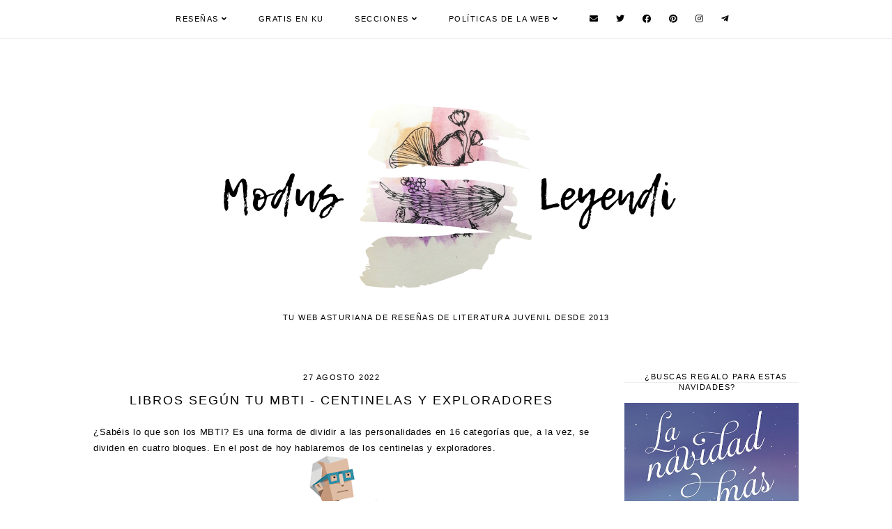

--- FILE ---
content_type: text/html; charset=UTF-8
request_url: https://www.modusleyendi.com/2022/08/libros-segun-tu-mbti-centinelas-y.html
body_size: 42735
content:
<!DOCTYPE html>
<html class='v2' dir='ltr' lang='es' xml:lang='es' xmlns='http://www.w3.org/1999/xhtml' xmlns:b='http://www.google.com/2005/gml/b' xmlns:data='http://www.google.com/2005/gml/data' xmlns:expr='http://www.google.com/2005/gml/expr'>
<head>
<link href='https://www.blogger.com/static/v1/widgets/335934321-css_bundle_v2.css' rel='stylesheet' type='text/css'/>
<script type='text/javascript'>
    (function(c,l,a,r,i,t,y){
        c[a]=c[a]||function(){(c[a].q=c[a].q||[]).push(arguments)};
        t=l.createElement(r);t.async=1;t.src="https://www.clarity.ms/tag/"+i;
        y=l.getElementsByTagName(r)[0];y.parentNode.insertBefore(t,y);
    })(window, document, "clarity", "script", "nuef1wfrvv");
</script>
<meta content='9cf8f4a11ddcacfc11161a24102c47c8' name='p:domain_verify'/>
<script src='https://ajax.googleapis.com/ajax/libs/jquery/1.12.2/jquery.min.js' type='text/javascript'></script>
<!-- GOOGLE FONTS -->
<link as='font' href='https://fonts.googleapis.com/css?family=Oswald:400,700|Poppins:400,700|Sorts+Mill+Goudy:400,400italic|Quattrocento+Sans:400,400italic,700,700italic' onload='this.onload=null;this.rel=&#39;stylesheet&#39;' rel='preload' type='text/css'/>
<!-- GOOGLE FONTS -->
<link as='font' crossorigin='anonymous' href='https://use.fontawesome.com/releases/v5.15.2/css/all.css' onload='this.onload=null;this.rel=&#39;stylesheet&#39;' rel='preload'/>
<meta content='IE=EmulateIE7' http-equiv='X-UA-Compatible'/>
<meta content='width=device-width,initial-scale=1.0' name='viewport'/>
<meta content='width=device-width,initial-scale=1.0,minimum-scale=1.0,maximum-scale=1.0' name='viewport'/>
<meta content='summary' name='twitter:card'/>
<meta content='@modusleyendi' name='twitter:site'/>
<meta content='@sariusfaction' name='twitter:creator'/>
<meta content='article' property='og:type'/>
<meta content='896589562080564' property='fb:app_id'/>
<meta content='text/html; charset=UTF-8' http-equiv='Content-Type'/>
<meta content='blogger' name='generator'/>
<link href='https://www.modusleyendi.com/favicon.ico' rel='icon' type='image/x-icon'/>
<link href='https://www.modusleyendi.com/2022/08/libros-segun-tu-mbti-centinelas-y.html' rel='canonical'/>
<link rel="alternate" type="application/atom+xml" title="Modus Leyendi - Blog Literario - Atom" href="https://www.modusleyendi.com/feeds/posts/default" />
<link rel="alternate" type="application/rss+xml" title="Modus Leyendi - Blog Literario - RSS" href="https://www.modusleyendi.com/feeds/posts/default?alt=rss" />
<link rel="service.post" type="application/atom+xml" title="Modus Leyendi - Blog Literario - Atom" href="https://www.blogger.com/feeds/8100355442399377762/posts/default" />

<link rel="alternate" type="application/atom+xml" title="Modus Leyendi - Blog Literario - Atom" href="https://www.modusleyendi.com/feeds/5128714016732969138/comments/default" />
<!--Can't find substitution for tag [blog.ieCssRetrofitLinks]-->
<link href='https://blogger.googleusercontent.com/img/a/AVvXsEjqmnXHEBf0YSGqVcRJHUBA1QFR_0IXWeVPqbCmT9rJGBpKOiJWu7DaLvxIdSCVuKcRJswM9v9fBjipWTaPrs3vrCW-xird44jiXEkrhGxba9hlzzaK8XsleSUETIqyMWrXiQog38-_lVCr_C6AE8a3iwmdPy_9yS9JQ4X5QKg9ZBahs3SiBue1PEvc=w200-h200' rel='image_src'/>
<meta content='https://www.modusleyendi.com/2022/08/libros-segun-tu-mbti-centinelas-y.html' property='og:url'/>
<meta content='Libros según tu MBTI - Centinelas y Exploradores ' property='og:title'/>
<meta content='Descubre tu próxima lectura.

Reseñas de literatura infantil, juvenil y new adult en habla hispana.' property='og:description'/>
<meta content='https://blogger.googleusercontent.com/img/a/AVvXsEjqmnXHEBf0YSGqVcRJHUBA1QFR_0IXWeVPqbCmT9rJGBpKOiJWu7DaLvxIdSCVuKcRJswM9v9fBjipWTaPrs3vrCW-xird44jiXEkrhGxba9hlzzaK8XsleSUETIqyMWrXiQog38-_lVCr_C6AE8a3iwmdPy_9yS9JQ4X5QKg9ZBahs3SiBue1PEvc=w1200-h630-p-k-no-nu' property='og:image'/>
<title>Libros según tu MBTI - Centinelas y Exploradores  | Modus Leyendi - Blog Literario</title>
<script>//<![CDATA[
function featuredposts(e){document.write('<ul class="featured-posts">');for(var i=0;i<numposts;i++){ if(e.feed.entry === undefined) break;
 var f=e.feed.entry[i];var g=f.title.$t;var j;if(i==e.feed.entry.length)break;for(var k=0;k<f.link.length;k++){if(f.link[k].rel=='replies'&&f.link[k].type=='text/html'){var l=f.link[k].title;var m=f.link[k].href}if(f.link[k].rel=='alternate'){j=f.link[k].href;break}}var n;try{n=f.media$thumbnail.url.replace(/\/s[0-9]+\-c/g,"/s"+h.ImageSize+"-c")}catch(error){            if(f.content === undefined) break;
s=f.content.$t;a=s.indexOf("<img");b=s.indexOf("src=\"",a);c=s.indexOf("\"",b+5);d=s.substr(b+5,c-b-5);if((a!=-1)&&(b!=-1)&&(c!=-1)&&(d!="")){n=d}else n='https://3.bp.blogspot.com/-542AOxuoSCw/VfiLKUxzniI/AAAAAAAACLc/QkQHLufdbAY/s1600/1.jpg'}var o=f.published.$t;var p=o.substring(0,4);var q=o.substring(5,7);var r=o.substring(8,10);var t=new Array();t[1]="January";t[2]="February";t[3]="March";t[4]="April";t[5]="May";t[6]="June";t[7]="July";t[8]="August";t[9]="September";t[10]="October";t[11]="November";t[12]="December";document.write('<li class="featured-post">');document.write('<div class="featured-thumb" style="background:url('+n+')"></div>');document.write('<a href="'+j+'" target ="_top"><div class="featured_info"><div class="featured__info"><div class="featured___info"><div class="featured____info"><div class="featured-title">'+g+'</div>');if(showpostdate==true){document.write('<div class="featured-date">'+r+' '+t[parseInt(q,10)]+', '+p+'</div>')}if("content"in f){var u=f.content.$t}else if("summary"in f){var u=f.summary.$t}else var u="";var v=/<\S[^>]*>/g;u=u.replace(v," ");if(showpostsummary==true){if(u.length<numchars){document.write('');document.write(u);document.write('')}else{document.write('<div class="featured-snippet">');u=u.substring(0,numchars);var w=u.lastIndexOf(" ");u=u.substring(0,w);document.write(u+'...');document.write('</div>')}}var x='';var y=0;document.write('');if(displaymore==true){if(y==1)x=x+'';x=x+'<div class="featured-button"><span>read more</span></div>';y=1}document.write(x);document.write('</div></div></div></div></a></li>')}document.write('</ul>')}
//]]></script>
<style id='page-skin-1' type='text/css'><!--
/*-----------------------------------------------
Name:     Orianna (3.0)
Updated:  April 12, 2019
Designer: Eve
URL:      https://www.etsy.com/shop/soulmusedesign
-----------------------------------------------*/
/* Variable definitions
=======================
<Group description="Widths" selector="body">
<Variable name="content.width" description="Content Width" type="length" default="0" min="0" max="1500px"/>
<Variable name="sidebar.width" description="Sidebar Width" type="length" default="0" min="0" max="500px"/>
<Variable name="footer.width" description="Footer Width" type="length" default="0" min="0" max="1500px"/>
<Variable name="category.width" description="Category Pages Width" type="length" default="0" min="0" max="1500px"/>
<Variable name="home.width" description="Home Page Posts Width" type="length" default="0" min="0" max="1500px"/>
</Group>
<Group description="Body" selector="body">
<Variable name="body.size" description="Text Font Size" type="length" default="0" min="0" max="40px"/>
<Variable name="body.color" description="Text Color" type="color" default="#000000"/>
<Variable name="body.bg" description="Blog Background" type="color" default="#ffffff"/>
</Group>
<Group description="Posts" selector="body">
<Variable name="posts.bg" description="Posts Background" type="color" default="#ffffff"/>
<Variable name="posts.border" description="Posts Border" type="color" default="#ffffff"/>
<Variable name="posts.border.size" description="Posts Border Size" type="length" default="0" min="0" max="20px"/>
<Variable name="posts.padding" description="Posts Padding" type="length" default="0" min="0" max="200px"/>
<Variable name="post.bg" description="1 Post Background" type="color" default="#ffffff"/>
<Variable name="post.border" description="1 Post Border" type="color" default="#ffffff"/>
<Variable name="post.border.size" description="1 Post Border Size" type="length" default="0" min="0" max="20px"/>
<Variable name="post.padding" description="1 Post Padding" type="length" default="0" min="0" max="200px"/>
</Group>
<Group description="Sidebar" selector="body">
<Variable name="sidebar.bg" description="Sidebar Background" type="color" default="#ffffff"/>
<Variable name="sidebar.border" description="Sidebar Border" type="color" default="#ffffff"/>
<Variable name="sidebar.border.size" description="Sidebar Border Size" type="length" default="0" min="0" max="20px"/>
<Variable name="sidebar.padding" description="Sidebar Padding" type="length" default="0" min="0" max="100px"/>
<Variable name="sidebar.widgets.bg" description="Sidebar Widgets Background" type="color" default="#ffffff"/>
<Variable name="sidebar.widgets.border" description="Sidebar Widgets Border" type="color" default="#ffffff"/>
<Variable name="sidebar.widgets.border.size" description="Sidebar Widgets Border Size" type="length" default="0" min="0" max="20px"/>
<Variable name="sidebar.widgets.padding" description="Sidebar Widgets Padding" type="length" default="0" min="0" max="100px"/>
</Group>
<Group description="Footers" selector="body">
<Variable name="footer.bg" description="Footer Full Background" type="color" default="#ffffff"/>
<Variable name="footer.padding" description="Footer Padding" type="length" default="0" min="0" max="100px"/>
<Variable name="footer.widgets.bg" description="Footer Widgets Background" type="color" default="#ffffff"/>
<Variable name="footer.widgets.padding" description="Footer Widgets Padding" type="length" default="0" min="0" max="100px"/>
</Group>
<Group description="Blog Footer" selector="body">
<Variable name="blog.footer.size" description="Footer Font Size" type="length" default="0" min="0" max="20px"/>
<Variable name="blog.footer.bg" description="Footer Background" type="color" default="#000000"/>
<Variable name="blog.footer.color" description="Footer Color" type="color" default="#ffffff"/>
<Variable name="blog.footer.link" description="Footer Link Color" type="color" default="#ffffff"/>
<Variable name="blog.footer.link.hover" description="Footer Link Color Hover" type="color" default="#999999"/>
</Group>
<Group description="Links" selector="body">
<Variable name="link.color" description="Links Color" type="color" default="#96a0bc"/>
<Variable name="link.color.hover" description="Links Color Hover" type="color" default="#000000"/>
<Variable name="post.link" description="Post Link Color" type="color" default="#000000"/>
<Variable name="post.link.hover" description="Post Link Color Hover" type="color" default="#000000"/>
<Variable name="post.link.border.size" description="Post Link Border Size" type="length" default="0" min="0" max="10px"/>
<Variable name="post.link.border" description="Post Link Border" type="color" default="#E9EBF1"/>
<Variable name="post.link.border.hover" description="Post Link Border Hover" type="color" default="#E9EBF1"/>
</Group>
<Group description="Selection and Scrollbar" selector="body">
<Variable name="selection.color" description="Selection Color" type="color" default="#ffffff"/>
<Variable name="selection.bg" description="Selection Background" type="color" default="#000000"/>
<Variable name="scrollbar.bg" description="Scrollbar Background" type="color" default="#ffffff"/>
<Variable name="scrollbar.thumb" description="Scrollbar Thumb Color" type="color" default="#000000"/>
<Variable name="scrollbar.thumb.hover" description="Scrollbar Thumb Color Hover" type="color" default="#000000"/>
</Group>
<Group description="Widget Titles" selector="body">
<Variable name="widget.title.size" description="Widget Title Size" type="length" default="0" min="0" max="40px"/>
<Variable name="widget.title.color" description="Widget Title Color" type="color" default="#000000"/>
<Variable name="widget.title.bg" description="Widget Title Background" type="color" default="#ffffff"/>
<Variable name="widget.title.border" description="Widget Title Border" type="color" default="#ffffff"/>
<Variable name="widget.title.border.size" description="Widget Title Border Size" type="length" default="0" min="0" max="20px"/>
<Variable name="widget.title.padding.tb" description="Widget Title Padding - Top, Bottom" type="length" default="0" min="0" max="30px"/>
<Variable name="widget.title.padding.lr" description="Widget Title Padding - Left, Right" type="length" default="0" min="0" max="30px"/>
<Variable name="sidebar.title.border" description="Sidebar and Footer Widget Titles Side Border" type="color" default="#eeeeee"/>
<Variable name="sidebar.title.border.size" description="Sidebar and Footer Widget Titles Side Border Size" type="length" default="0" min="0" max="10px"/>
<Variable name="sidebar.title.border.padding" description="Sidebar and Footer Widget Titles Side Border Padding" type="length" default="0" min="0" max="30px"/>
</Group>
<Group description="Blog Header" selector="header">
<Variable name="header.img.width" description="Header Image Width" type="length" default="0" min="0" max="2000px"/>
<Variable name="header.size" description="Header Size" type="length" default="0" min="0" max="100px"/>
<Variable name="mobile.header.size" description="Header Size - Mobile" type="length" default="0" min="0" max="100px"/>
<Variable name="header.color" description="Header Color" type="color" default="#000000"/>
<Variable name="header.color.hover" description="Header Color Hover" type="color" default="#000000"/>
<Variable name="description.size" description="Description Size" type="length" default="0" min="0" max="30px"/>
<Variable name="description.color" description="Description Color" type="color" default="#000000"/>
</Group>
<Group description="Menu" selector="menu">
<Variable name="menu.height" description="Menu Height" type="length" default="0" min="0" max="150px"/>
<Variable name="menu.size" description="Menu Font Size" type="length" default="0" min="0" max="20px"/>
<Variable name="menu.color" description="Menu Color" type="color" default="#000000"/>
<Variable name="menu.color.hover" description="Menu Color Hover" type="color" default="#999999"/>
<Variable name="menu.bg" description="Menu Background" type="color" default="#f6f6f6"/>
<Variable name="menu.border.size" description="Menu Border Size" type="length" default="0" min="0" max="10px"/>
<Variable name="menu.border" description="Menu Border" type="color" default="#f6f6f6"/>
</Group>
<Group description="Sub Menu" selector="menu">
<Variable name="sub.menu.color" description="Menu Color" type="color" default="#000000"/>
<Variable name="sub.menu.color.hover" description="Menu Color Hover" type="color" default="#999999"/>
<Variable name="sub.menu.bg" description="Menu Background" type="color" default="#ffffff"/>
<Variable name="sub.menu.bg.hover" description="Menu Background Hover" type="color" default="#ffffff"/>
<Variable name="sub.menu.border.size" description="Menu Border Size" type="length" default="0" min="0" max="10px"/>
<Variable name="sub.menu.border" description="Menu Border" type="color" default="#f6f6f6"/>
<Variable name="sub.menu.border.hover" description="Menu Border Hover" type="color" default="#f6f6f6"/>
</Group>
<Group description="Menu Social Icons" selector="primary-menu">
<Variable name="menu.social.size" description="Social Icons Size" type="length" default="0" min="0" max="150px"/>
<Variable name="menu.social" description="Social Icons Color" type="color" default="#000000"/>
<Variable name="menu.social.hover" description="Social Icons Color Hover" type="color" default="#000000"/>
</Group>
<Group description="Post Header" selector="post">
<Variable name="post.title.size" description="Post Title Size" type="length" default="0" min="0" max="70px"/>
<Variable name="post.title.color" description="Post Title Color" type="color" default="#000000"/>
<Variable name="post.title.color.hover" description="Post Title Color Hover" type="color" default="#000000"/>
<Variable name="post.date.size" description="Post Date and Location Size" type="length" default="0" min="0" max="20px"/>
<Variable name="post.date.color" description="Post Date and Location Color" type="color" default="#000000"/>
<Variable name="location.icon" description="Location Icon Color" type="color" default="#000000"/>
<Variable name="post.labels.links" description="Post Labels Links" type="color" default="#000000"/>
<Variable name="post.labels.links.hover" description="Post Labels Links Hover" type="color" default="#000000"/>
</Group>
<Group description="Blockquote" selector="post">
<Variable name="blockquote.size" description="Blockquote Font Size" type="length" default="0" min="0" max="60px"/>
<Variable name="blockquote.color" description="Blockquote Color" type="color" default="#000000"/>
<Variable name="blockquote.bg" description="Blockquote Background" type="color" default="#f2f2f2"/>
<Variable name="blockquote.border" description="Blockquote Border" type="color" default="#f2f2f2"/>
<Variable name="blockquote.border.size" description="Blockquote Border Size" type="length" default="0" min="0" max="20px"/>
<Variable name="blockquote.padding.tb" description="Blockquote Padding - Top, Bottom" type="length" default="0" min="0" max="40px"/>
<Variable name="blockquote.padding.lr" description="Blockquote Padding - Left, Right" type="length" default="0" min="0" max="40px"/>
</Group>
<Group description="Post Footer" selector="post">
<Variable name="post.footer.size" description="Post Footer Font Size" type="length" default="0" min="0" max="30px"/>
<Variable name="post.footer.color" description="Post Footer Color" type="color" default="#999999"/>
<Variable name="post.footer.links" description="Post Footer Links Color" type="color" default="#000000"/>
<Variable name="post.footer.links.hover" description="Post Footer Links Color Hover" type="color" default="#c9b8af"/>
<Variable name="footer.link.border" description="Footer Links Border" type="color" default="#f5f2f4"/>
<Variable name="footer.link.border.hover" description="Footer Links Border Hover" type="color" default="#000000"/>
<Variable name="footer.link.border.size" description="Footer Links Border Size" type="length" default="0" min="0" max="10px"/>
<Variable name="post.footer.border" description="Post Footer Border" type="color" default="#f5f2f4"/>
<Variable name="post.footer.border.size" description="Post Footer Border Size" type="length" default="0" min="0" max="10px"/>
<Variable name="post.share.size" description="Share Icons Size" type="length" default="0" min="0" max="20px"/>
<Variable name="post.share.color" description="Share Icons Color" type="color" default="#000000"/>
<Variable name="post.share.color.hover" description="Share Icons Color Hover" type="color" default="#c9b8c3"/>
</Group>
<Group description="Read More Button" selector="post">
<Variable name="jl.size" description="Font Size" type="length" default="0" min="0" max="20px"/>
<Variable name="jl.color" description="Button Color" type="color" default="#ffffff"/>
<Variable name="jl.color.hover" description="Button Color Hover" type="color" default="#eeeeee"/>
<Variable name="jl.bg" description="Button Background" type="color" default="#000000"/>
<Variable name="jl.bg.hover" description="Button Background Hover" type="color" default="#f2f2f2"/>
<Variable name="jl.border" description="Button Border" type="color" default="#f1f1f1"/>
<Variable name="jl.border.hover" description="Button Border Hover" type="color" default="#f1f1f1"/>
<Variable name="jl.border.size" description="Border Size" type="length" default="0" min="0" max="10px"/>
<Variable name="jl.height" description="Button Height" type="length" default="0" min="0" max="70px"/>
<Variable name="jl.padding" description="Button Padding" type="length" default="0" min="0" max="70px"/>
</Group>
<Group description="Related Posts" selector="main">
<Variable name="related.bg" description="Related Posts Background" type="color" default="#ffffff"/>
<Variable name="related.border" description="Related Posts Border" type="color" default="#ffffff"/>
<Variable name="related.border.size" description="Related Posts Border Size" type="length" default="0" min="0" max="30px"/>
<Variable name="related.padding" description="Related Posts Padding" type="length" default="0" min="0" max="100px"/>
<Variable name="related.thumb.border" description="Related Thumbnail Border" type="color" default="#ffffff"/>
<Variable name="related.thumb.border.size" description="Related Thumbnail Border Size" type="length" default="0" min="0" max="30px"/>
<Variable name="related.h2.color" description="Related Posts Heading Color" type="color" default="#000000"/>
<Variable name="related.h2.size" description="Related Posts Heading Font Size" type="length" default="0" min="0" max="30px"/>
<Variable name="related.title.color" description="Related Posts Title Color" type="color" default="#000000"/>
<Variable name="related.title.size" description="Related Posts Title Font Size" type="length" default="0" min="0" max="30px"/>
</Group>
<Group description="Post Comments" selector="main">
<Variable name="comments.h2.color" description="Comments Heading Color" type="color" default="#000000"/>
<Variable name="comments.h2.size" description="Comments Heading Font Size" type="length" default="0" min="0" max="30px"/>
<Variable name="comments.bg" description="Comments Background" type="color" default="#ffffff"/>
<Variable name="comments.border" description="Comments Border" type="color" default="#f3f0eb"/>
<Variable name="comments.name.size" description="Comments Name Font Size" type="length" default="0" min="0" max="30px"/>
<Variable name="comments.links.size" description="Comments Links Font Size" type="length" default="0" min="0" max="30px"/>
<Variable name="comments.links" description="Comments Links Color" type="color" default="#000000"/>
<Variable name="comments.links.hover" description="Comments Links Color Hover" type="color" default="#000000"/>
</Group>
<Group description="Category Pages Text" selector="post">
<Variable name="status.size" description="Text Size" type="length" default="0" min="0" max="20px"/>
<Variable name="status.color" description="Text Color" type="color" default="#000000"/>
<Variable name="status.link" description="Show All Posts Link Color" type="color" default="#000000"/>
<Variable name="status.link.hover" description="Show All Posts Link Color Hover" type="color" default="#000000"/>
<Variable name="status.link.border" description="Show All Posts Link Border" type="color" default="rgba(0, 0, 0, 0)"/>
<Variable name="status.link.border.hover" description="Show All Posts Link Border Hover" type="color" default="#000000"/>
<Variable name="status.link.border.size" description="Show All Posts Link Border Size" type="length" default="0" min="0" max="10px"/>
</Group>
<Group description="Category Pages Posts" selector="post">
<Variable name="label.title.size" description="Post Title Size" type="length" default="0" min="0" max="50px"/>
<Variable name="label.title.color" description="Post Title Color" type="color" default="#ffffff"/>
</Group>
<Group description="Blog Pager" selector="body">
<Variable name="home.link.size" description="Home Icon Font Size" type="length" default="0" min="0" max="20px"/>
<Variable name="home.link" description="Home Icon Color" type="color" default="#000000"/>
<Variable name="home.link.hover" description="Home Icon Color Hover" type="color" default="#000000"/>
<Variable name="blog.pager.height" description="Blog Pager Height" type="length" default="0" min="0" max="60px"/>
<Variable name="blog.pager.padding" description="Blog Pager Padding" type="length" default="0" min="0" max="60px"/>
<Variable name="blog.pager.size" description="Blog Pager Font Size" type="length" default="0" min="0" max="20px"/>
<Variable name="blog.pager.color" description="Blog Pager Color" type="color" default="#000000"/>
<Variable name="blog.pager.color.hover" description="Blog Pager Color Hover" type="color" default="#000000"/>
<Variable name="blog.pager.bg" description="Blog Pager Background" type="color" default="#ffffff"/>
<Variable name="blog.pager.bg.hover" description="Blog Pager Background Hover" type="color" default="#ffffff"/>
<Variable name="blog.pager.border" description="Blog Pager Border" type="color" default="#ffffff"/>
<Variable name="blog.pager.border.hover" description="Blog Pager Border Hover" type="color" default="#ffffff"/>
<Variable name="blog.pager.border.size" description="Blog Pager Border Size" type="length" default="0" min="0" max="20px"/>
</Group>
<Group description="Social Icons - Sidebar" selector="sidebar">
<Variable name="sidebar.social.size" description="Social Icons Size" type="length" default="0" min="0" max="20px"/>
<Variable name="sidebar.social.color" description="Social Icons Color" type="color" default="#000000"/>
<Variable name="sidebar.social.color.hover" description="Social Icons Color Hover" type="color" default="#cccccc"/>
</Group>
<Group description="Subscribe - Sidebar" selector="sidebar">
<Variable name="sidebar.sub.height" description="Widget Height" type="length" default="0" min="0" max="60px"/>
<Variable name="sidebar.sub.field.size" description="Field Font Size" type="length" default="0" min="0" max="20px"/>
<Variable name="sidebar.sub.field.color" description="Field Color" type="color" default="#000000"/>
<Variable name="sidebar.sub.field.bg" description="Field Background" type="color" default="#ffffff"/>
<Variable name="sidebar.sub.field.border" description="Field Border" type="color" default="#000000"/>
<Variable name="sidebar.sub.field.border.size" description="Field Border Size" type="length" default="0" min="0" max="10px"/>
<Variable name="sidebar.sub.submit.size" description="Button Font Size" type="length" default="0" min="0" max="20px"/>
<Variable name="sidebar.sub.submit.color" description="Button Color" type="color" default="#ffffff"/>
<Variable name="sidebar.sub.submit.color.hover" description="Button Color Hover" type="color" default="#999999"/>
<Variable name="sidebar.sub.submit.bg" description="Button Background" type="color" default="#000000"/>
<Variable name="sidebar.sub.submit.bg.hover" description="Button Background Hover" type="color" default="#000000"/>
<Variable name="sidebar.sub.submit.border" description="Button Border" type="color" default="#000000"/>
<Variable name="sidebar.sub.submit.border.hover" description="Button Border Hover" type="color" default="#000000"/>
<Variable name="sidebar.sub.submit.border.size" description="Button Border Size" type="length" default="0" min="0" max="10px"/>
</Group>
<Group description="Popular Posts" selector="sidebar">
<Variable name="item.title.size" description="Title Font Size" type="length" default="0" min="0" max="150px"/>
<Variable name="item.title.color" description="Title Color" type="color" default="#ffffff"/>
</Group>
<Group description="Search Box - Sidebar" selector="sidebar">
<Variable name="search.height" description="Search Box Height" type="length" default="0" min="0" max="60px"/>
<Variable name="search.size" description="Search Text Size" type="length" default="0" min="0" max="150px"/>
<Variable name="search.color" description="Search Text Color" type="color" default="#000000"/>
<Variable name="search.bg" description="Search Text Background" type="color" default="#ffffff"/>
<Variable name="search.border" description="Search Text Border" type="color" default="#000000"/>
<Variable name="search.border.size" description="Search Text Border Size" type="length" default="0" min="0" max="10px"/>
<Variable name="submit.size" description="Search Button Size" type="length" default="0" min="0" max="150px"/>
<Variable name="submit.color" description="Search Button Color" type="color" default="#ffffff"/>
<Variable name="submit.color.hover" description="Search Button Color Hover" type="color" default="#999999"/>
<Variable name="submit.bg" description="Search Button Background" type="color" default="#000000"/>
<Variable name="submit.bg.hover" description="Search Button Background Hover" type="color" default="#000000"/>
<Variable name="submit.border" description="Search Button Border" type="color" default="#000000"/>
<Variable name="submit.border.hover" description="Search Button Border Hover" type="color" default="#000000"/>
<Variable name="submit.border.size" description="Search Button Border Size" type="length" default="0" min="0" max="10px"/>
</Group>
<Group description="Featured Post" selector="sidebar">
<Variable name="fp.size" description="Title Font Size" type="length" default="0" min="0" max="50px"/>
<Variable name="fp.color" description="Title Color" type="color" default="#ffffff"/>
</Group>
<Group description="Archive" selector="sidebar">
<Variable name="archive.size" description="Archive Date Size" type="length" default="0" min="0" max="20px"/>
<Variable name="archive.title.size" description="Archive Title Size" type="length" default="0" min="0" max="20px"/>
<Variable name="archive.color" description="Archive Link Color" type="color" default="#000000"/>
<Variable name="archive.color.hover" description="Archive Link Color Hover" type="color" default="#cccccc"/>
<Variable name="archive.arrow.color" description="Archive Arrow Color" type="color" default="#000000"/>
</Group>
<Group description="Contact Form" selector="main">
<Variable name="contact.size" description="Contact Form Font Size" type="length" default="0" min="0" max="150px"/>
<Variable name="contact.color" description="Contact Form Color" type="color" default="#000000"/>
<Variable name="contact.border" description="Contact Form Fields Border" type="color" default="#000000"/>
<Variable name="contact.background" description="Contact Form Fields Background" type="color" default="#ffffff"/>
<Variable name="contact.send.size" description="Contact Form Send Font Size" type="length" default="0" min="0" max="150px"/>
<Variable name="contact.send.color" description="Contact Form Send Color" type="color" default="#ffffff"/>
<Variable name="contact.send.color.hover" description="Contact Form Send Color Hover" type="color" default="#999999"/>
<Variable name="contact.send.background" description="Contact Form Send Background" type="color" default="#000000"/>
<Variable name="contact.send.background.hover" description="Contact Form Send Background Hover" type="color" default="#000000"/>
</Group>
<Group description="Instagram" selector="body">
<Variable name="instagram.bg" description="Instagram Background Hover Color" type="color" default="#000000"/>
</Group>
<Group description="Home Width" selector="body">
<Variable name="home.small.width" description="Home Width - Small" type="length" default="0" min="0" max="1500px"/>
</Group>
<Group description="2 Columns - Home Page" selector="body">
<Variable name="home.col2.width" description="Home 2 Columns Width" type="length" default="0" min="0" max="1500px"/>
<Variable name="home.col2.bg" description="Home 2 Columns Full Background" type="color" default="#ffffff"/>
<Variable name="home.col2.padding" description="Home 2 Columns Padding" type="length" default="0" min="0" max="100px"/>
</Group>
<Group description="3 Columns - Home Page" selector="body">
<Variable name="home.col3.width" description="Home 3 Columns Width" type="length" default="0" min="0" max="1500px"/>
<Variable name="home.col3.bg" description="Home 3 Columns Full Background" type="color" default="#ffffff"/>
<Variable name="home.col3.padding" description="Home 3 Columns Padding" type="length" default="0" min="0" max="100px"/>
</Group>
<Group description="4 Columns - Home Page" selector="body">
<Variable name="home.col4.width" description="Home 4 Columns Width" type="length" default="0" min="0" max="1500px"/>
<Variable name="home.col4.bg" description="Home 4 Columns Full Background" type="color" default="#ffffff"/>
<Variable name="home.col4.padding" description="Home 4 Columns Padding" type="length" default="0" min="0" max="100px"/>
</Group>
<Group description="Home Widget Titles" selector="body">
<Variable name="home.widget.title.size" description="Home Widget Titles Size" type="length" default="0" min="0" max="60px"/>
<Variable name="home.widget.title.color" description="Home Widget Titles Color" type="color" default="#000000"/>
</Group>
<Group description="Featured Posts - Home Page" selector="home-wrap">
<Variable name="featured.title.color" description="Featured Title Color" type="color" default="#ffffff"/>
<Variable name="featured.title.size" description="Featured Title Font Size" type="length" default="0" min="0" max="60px"/>
<Variable name="featured.date.color" description="Featured Date Color" type="color" default="#ffffff"/>
<Variable name="featured.date.size" description="Featured Date Font Size" type="length" default="0" min="0" max="50px"/>
<Variable name="featured.snippet.color" description="Featured Snippet Color" type="color" default="#ffffff"/>
<Variable name="featured.snippet.size" description="Featured Snippet Font Size" type="length" default="0" min="0" max="50px"/>
<Variable name="featured.button.color" description="Featured Button Color" type="color" default="#ffffff"/>
<Variable name="featured.button.size" description="Featured Button Font Size" type="length" default="0" min="0" max="50px"/>
<Variable name="featured.button.color.hover" description="Featured Button Color Hover" type="color" default="#000000"/>
<Variable name="featured.button.bg" description="Featured Button Background" type="color" default="#e6dfe4"/>
<Variable name="featured.button.bg.hover" description="Featured Button Background Hover" type="color" default="#e6dfe4"/>
</Group>
*/
/*-----------------------------------------------
CSS Reset
----------------------------------------------- */
html, body, div, span, applet, object, iframe, h1, h2, h3, h4, h5, h6, p, blockquote, pre, a, abbr, acronym, address, big, cite, code, del, dfn, em, img, ins, kbd, q, s, samp, small, strike, strong, sub, sup, tt, var, b, u, i, center, dl, dt, dd, ol, ul, li, fieldset, form, label, legend, table, caption, tbody, tfoot, thead, tr, th, td, article, aside, canvas, details, embed, figure, figcaption, footer, header, hgroup, menu, nav, output, ruby, section, summary, time, mark, audio, video, .section, .widget{margin:0;padding:0; border:0;vertical-align:baseline;}
table{border-collapse:collapse;border-spacing:0;}
input,textarea{outline:0;-webkit-appearance:none;-webkit-border-radius:0;}
.section,.widget{padding:0;margin:0;}
.menu-wrap h2,.blog-feeds,.post-feeds,.status-msg-hidden,.item-snippet,#Attribution1,#Navbar1,.widget-item-control{display:none!important;}
/*-----------------------------------------------
1. Content
-----------------------------------------------*/
body {
color: #000000;
background: #ffffff;
font-family: 'Quattrocento Sans', sans-serif;
font-weight: 400;
font-size: 13px;
letter-spacing: 0.6px;
}
.post-body,
.widget-content,
.summary {
line-height: 1.8;
text-align: justify;
position: relative;
}
a:link,
a:visited {
color: #fcd670;
text-decoration: none;
-webkit-transition: all 0.5s ease;
-moz-transition: all 0.5s ease;
-ms-transition: all 0.5s ease;
-o-transition: all 0.5s ease;
transition: all 0.5s ease;
}
a:hover {
color: #85dce8;
text-decoration: none;
}
.post-body a,
.post-body a:visited {
color: #000000;
border-bottom: 2px solid #85dce8;
padding: 0 0 2px;
}
.post-body a:hover {
color: #85dce8;
border-bottom: 2px solid #85dce8;
padding: 0 0 2px;
}
.post-body a.img-link,
.post-body a.img-link:visited,
.post-body a.img-link:hover {
border: 0 !important;
padding: 0 !important;
background: transparent !important;
background-position: 0 !important;
}
.post-body img,
.post-body a img,
.post-thumb img,
.post-thumb a img {
max-width: 100%;
height: auto;
}
.sidebar-wrap img,
.footer-wrap img {
max-width: 100%;
height: auto;
}
.widget .post-body ol {
padding: 0 2.5em;
margin: .5em 0;
line-height: 1.6;
}
::-moz-selection {
color: #ffffff;
background: #000000;
}
::selection {
color: #ffffff;
background: #000000;
}
::-webkit-scrollbar {
width: 10px;
}
::-webkit-scrollbar-track {
background: #ffffff;
}
::-webkit-scrollbar-thumb,
::-webkit-scrollbar-thumb:window-inactive {
background: #eeeeee;
}
::-webkit-scrollbar-thumb:hover {
background: #eeeeee;
}
input:focus::-webkit-input-placeholder, textarea:focus::-webkit-input-placeholder {
color: transparent !important;
}
input:focus:-moz-placeholder, textarea:focus:-moz-placeholder {
color: transparent !important;
}
input:focus::-moz-placeholder, textarea:focus::-moz-placeholder {
color: transparent !important;
}
input:focus:-ms-input-placeholder, textarea:focus:-ms-input-placeholder {
color: transparent !important;
}
.video_outer_wrap {
width: 100%;
max-width: 100%;
margin: 0 auto;
}
.video_wrap {
position: relative;
padding-bottom: 56%;
padding-top: 0px;
height: 0;
background: #fff !important;
}
.video_wrap iframe,
.video_wrap object,
.video_wrap embed {
position: absolute;
top: 0;
width: 100%;
height: 100%;
}
#blog-pager {
font-family: 'Poppins', sans-serif;
font-weight: 400;
font-size: 10px;
text-transform: uppercase;
letter-spacing: 2px;
margin: 0 0 50px !important;
}
#blog-pager a,
#blog-pager a:visited {
color: #000000;
background: #eeeeee;
border: 0px solid rgba(0, 0, 0, 0);
padding: 0 25px;
line-height: 40px;
display: inline-block;
}
#blog-pager a:hover {
color: #999999;
background: #eeeeee;
border: 0px solid rgba(0, 0, 0, 0);
}
#blog-pager a.home-link,
#blog-pager a.home-link:visited {
color: #000000 !important;
font-size: 10px;
background: none !important;
border: 0 !important;
padding: 0 !important;
}
#blog-pager a.home-link:hover {
color: #000000 !important;
}
/*-----------------------------------------------
2. Blog Widths
----------------------------------------------- */
.content-wrapper {
width: 1012px;
margin: 0 auto;
}
.content-wrapper.home {
width: 1000px;
margin: 0 auto;
}
.content-wrapper.category {
width: 1000px;
margin: 0 auto;
}
.main-wrap {
width: calc(1012px - 250px - 50px);
margin: 0;
padding: 0;
}
.sidebar-wrap {
width: 250px;
margin: 0 0 40px;
padding: 0;
}
@media screen and (max-width: 1062px) {
.content-wrapper {
width: 90%;
}
}
@media screen and (max-width: 1050px) {
.content-wrapper.home {
width: 90%;
}
}
@media screen and (max-width: 1050px) {
.content-wrapper.category {
width: 90%;
}
}
/*-----------------------------------------------
2.1 Right Sidebar
----------------------------------------------- */
body.right-sidebar .main-wrap {
float: left;
}
body.right-sidebar .sidebar-wrap {
float: right;
}
@media screen and (max-width: 762px) {
body.right-sidebar .main-wrap {
width: 100%;
float: none;
}
body.right-sidebar .sidebar-wrap {
width: 250px;
float: none;
margin: 0 auto 40px;
}
}
@media screen and (min-width: 763px) and (max-width: 1062px) {
.content-wrapper {
width: 90%;
}
body.right-sidebar .main-wrap {
width: 65%;
}
body.right-sidebar .sidebar-wrap {
width: 30%;
}
}
/*-----------------------------------------------
2.2 Left Sidebar
----------------------------------------------- */
body.left-sidebar .main-wrap {
float: right;
}
body.left-sidebar .sidebar-wrap {
float: left;
}
@media screen and (max-width: 762px) {
body.left-sidebar .main-wrap {
width: 100%;
float: none;
}
body.left-sidebar .sidebar-wrap {
width: 250px;
float: none;
margin: 0 auto 40px;
}
}
@media screen and (min-width: 763px) and (max-width: 1062px) {
.content-wrapper {
width: 90%;
}
body.left-sidebar .main-wrap {
width: 65%;
}
body.left-sidebar .sidebar-wrap {
width: 30%;
}
}
/*-----------------------------------------------
2.3 No Sidebar
----------------------------------------------- */
body.no-sidebar .main-wrap {
width: 1012px;
padding: 0;
margin: 0;
}
body.no-sidebar .sidebar-wrap {
width: 0;
display: none !important;
}
@media screen and (max-width: 762px) {
.content-wrapper {
width: 90%;
}
body.no-sidebar .main-wrap {
width: 100%;
}
body.no-sidebar .sidebar-wrap {
width: 0;
}
}
@media screen and (min-width: 763px) and (max-width: 1062px) {
.content-wrapper {
width: 90%;
}
body.no-sidebar .main-wrap {
width: 100%;
}
body.no-sidebar .sidebar-wrap {
width: 0;
}
}
/*-----------------------------------------------
2.4 Posts
----------------------------------------------- */
.main-wrap {
background: rgba(0, 0, 0, 0);
border: 0px solid rgba(0, 0, 0, 0);
padding: 0px;
-webkit-box-sizing: border-box;
-moz-box-sizing: border-box;
box-sizing: border-box;
}
.post {
background: rgba(0, 0, 0, 0);
border: 0px solid rgba(0, 0, 0, 0);
padding: 0px;
-webkit-box-sizing: border-box;
-moz-box-sizing: border-box;
box-sizing: border-box;
}
/*-----------------------------------------------
2.5 Sidebar
----------------------------------------------- */
.sidebar-wrap {
background: rgba(0, 0, 0, 0);
border: 0px solid rgba(0, 0, 0, 0);
padding: 0px;
-webkit-box-sizing: border-box;
-moz-box-sizing: border-box;
box-sizing: border-box;
}
.sidebar-wrap .widget {
margin: 0 0 40px !important;
background: rgba(0, 0, 0, 0);
border: 0px solid rgba(0, 0, 0, 0);
padding: 0px 0px;
-webkit-box-sizing: border-box;
-moz-box-sizing: border-box;
box-sizing: border-box;
}
.sidebar-wrap .widget:last-child {
margin: 0 !important;
}
@media screen and (max-width: 300px) {
.sidebar-wrap {
width: 100% !important;
float: none;
}
}
/*-----------------------------------------------
2.6 Footers
----------------------------------------------- */
.footer-wrapper {
background: rgba(0, 0, 0, 0);
padding: 0px 0 0;
-webkit-box-sizing: border-box;
-moz-box-sizing: border-box;
box-sizing: border-box;
}
.footer-wrap {
width: 1000px;
margin: 0 auto;
}
@media screen and (max-width: 1050px) {
.footer-wrap {
width: 90%;
}
}
.footer-wrap .widget,
.footer-wrap .widget:last-child {
margin: 0 0 50px !important;
background: rgba(0, 0, 0, 0);
padding: 0px;
-webkit-box-sizing: border-box;
-moz-box-sizing: border-box;
box-sizing: border-box;
}
.footer-long .widget {
margin: 0 0 50px;
}
.footer-long .widget:last-child {
margin: 0 !important;
}
.footer2 {
width: 48.5%;
float: left;
}
.footer3 {
width: 48.5%;
float: right;
}
.footer5,
.footer6,
.footer7 {
width: 31.33%;
float: left;
}
.footer6 {
margin: 0 3%;
}
@media screen and (max-width: 600px) {
.footer2,
.footer3,
.footer5,
.footer6,
.footer7 {
width: 100%;
float: none;
margin: 0;
}
}
/*-----------------------------------------------
2.7 Widget Titles
----------------------------------------------- */
.sidebar-wrap h2,
.footer-wrap h2,
.footer-long h2 {
font-family: 'Poppins', sans-serif;
font-weight: 400;
font-size: 11px;
color: #000000;
background: rgba(0, 0, 0, 0);
border: 0px solid rgba(0, 0, 0, 0);
padding: 0px 0px;
text-align: center;
letter-spacing: 1.5px;
text-transform: uppercase;
margin: 0 0 15px;
-webkit-box-sizing: border-box;
-moz-box-sizing: border-box;
box-sizing: border-box;
}
.sidebar-wrap h2 span,
.footer-wrap h2 span {
background: #ffffff;
z-index: 4;
padding: 0 13px;
position: relative;
}
.sidebar-wrap h2:before,
.footer-wrap h2:before {
content: "";
display: block;
width: 100%;
position: absolute;
top: 50%;
z-index: 1;
border-top: 1px solid #eeeeee;
}
/*-----------------------------------------------
2.8 Blog Footer
----------------------------------------------- */
.blog-footer {
font-family: 'Poppins', sans-serif;
font-weight: 400;
font-size: 10px;
color: #000000;
background: #ffffff;
text-transform: uppercase;
letter-spacing: 2px;
padding: 20px;
-webkit-box-sizing: border-box;
-moz-box-sizing: border-box;
box-sizing: border-box;
}
.blog-footer em {
font-family: 'Sorts Mill Goudy', serif;
font-weight: 400;
font-size: 13px;
font-style: italic;
text-transform: lowercase;
letter-spacing: 1px;
}
.blog-footer a,
.blog-footer a:visited {
color: #000000;
}
.blog-footer a:hover {
color: #000000;
}
.blog-footer .footer-col1 {
float: left;
}
.blog-footer .footer-col2 {
float: right;
}
@media screen and (max-width: 500px) {
.blog-footer {
text-align: center;
}
.blog-footer .footer-col1,
.blog-footer .footer-col2 {
display: inline-block;
vertical-align: middle;
float: none;
}
}
/*-----------------------------------------------
3. Blog Header
-----------------------------------------------*/
.header {
margin: 55px auto 0;
padding: 70px 0;
text-align: center;
}
#header-inner a {
display: inline-block !important;
}
.header img {
max-width: 824px;
height: auto;
display: block;
margin: 0 auto;
}
@media screen and (max-width: 874px) {
.header img {
max-width: 90%;
}
}
.Header h1 {
font-family: 'Oswald', sans-serif;
font-weight: 400;
font-size: 28px;
color: #000000;
text-align: center;
text-transform: uppercase;
letter-spacing: 2px;
line-height: normal;
margin: 0;
}
.Header h1 a,
.Header h1 a:visited {
color: #000000;
}
.Header h1 a:hover {
color: #000000;
}
.Header .description {
font-family: 'Poppins', sans-serif;
font-weight: 400;
font-size: 11px;
color: #000000;
text-align: center;
letter-spacing: 1.5px;
text-transform: uppercase;
margin: 7px 0 0;
padding: 0;
}
@media screen and (max-width: 800px) {
.Header h1 {
font-size: 28px;
}
}
/*-----------------------------------------------
4. Blog Menu
----------------------------------------------- */
.menu-wrap {
font-family: 'Poppins', sans-serif;
font-weight: 400;
font-size: 11px;
text-transform: uppercase;
letter-spacing: 1.5px;
width: 100%;
height: 55px;
z-index: 7;
word-break: break-word !important;
-webkit-font-smoothing: subpixel-antialiased;
top: 0;
left: 0;
position: fixed;
text-align: center;
background: #ffffff;
border-bottom: 1px solid #eeeeee;
}
.menu-wrap a,
.menu-wrap a:visited {
color: #000000;
font-weight: 400 !important;
}
.menu-wrap a:hover {
color: #eeeeee;
}
.menu-wrap .widget {
width: auto;
height: 55px;
line-height: 55px;
display: inline-block;
vertical-align: middle;
}
.menu-wrap li,
.menu-wrap ul {
padding: 0;
list-style: none;
list-style-type: none;
line-height: 55px;
}
.menu-wrap li {
display: inline-block;
position: relative;
margin: 0 20px;
}
.menu-wrap .socials {
height: 55px;
line-height: 55px;
font-size: 12px;
}
.menu-wrap .socials a,
.menu-wrap .socials a:visited {
color: #000000;
margin: 0 0 0 20px;
}
.menu-wrap .socials a:hover {
color: #eeeeee;
}
.menu-wrap .level-two {
display: none;
position: absolute;
width: 180px;
text-align: center;
left: 50%;
margin: 0 0 0 -90px;
z-index: 7;
}
.menu-wrap .level-three {
display: none;
top: -1px;
left: 180px;
position: absolute;
width: 180px;
text-align: center;
z-index: 7;
}
.menu-wrap .level-two,
.menu-wrap .level-three {
background: #ffffff;
border: 1px solid #eeeeee;
}
.menu-wrap li.parent:hover .level-two,
.menu-wrap .child-item.sharewidth:hover .level-three {
display: block;
}
.menu-wrap .level-two li,
.menu-wrap .level-three li {
display: block;
margin: 0;
line-height: normal;
}
.menu-wrap .level-two li a,
.menu-wrap .level-three li a,
.menu-wrap .level-two li a:visited,
.menu-wrap .level-three li a:visited {
color: #000000;
display: block;
padding: 12px 15px;
}
.menu-wrap .level-two li a:hover,
.menu-wrap .level-three li a:hover {
color: #000000;
background: #eeeeee;
}
@media screen and (min-width: 1025px) {
.menu-toggle {
display: none;
}
#navigation-wrap {
max-width: 95%;
margin: 0 auto;
visibility: hidden;
}
.menu-wrap .menu {
display: inline-block !important;
vertical-align: middle;
}
.menu-wrap .social {
display: inline-block !important;
vertical-align: middle;
}
.menu-wrap .fas.fa-fw.fa-angle-down,
.menu-wrap .level-three a:after {
display: none;
}
.menu-wrap li.child-item.sharewidth a:after {
content: "\f105";
font-family: "Font Awesome 5 Free" !important;
font-weight: 900;
margin: 0 0 0 4px;
line-height: 0;
font-style: normal;
}
.menu-wrap li > a:after {
content: '\f107';
font-family: "Font Awesome 5 Free" !important;
font-weight: 900;
margin: 0 0 0 4px;
line-height: 0;
font-style: normal;
}
.menu-wrap li > a:only-child:after {
content: '';
margin: 0;
display: none;
}
}
@media screen and (max-width: 1024px) {
.header {
margin: 0;
padding: 50px 0;
}
.menu-wrap .social {
top: 0;
right: 5%;
position: absolute;
height: 55px;
}
.menu-wrap .socials a,
.menu-wrap .socials a:visited {
margin: 0 0 0 20px !important;
}
.menu-toggle {
left: 5%;
display: block;
position: relative;
overflow: hidden;
margin: 0;
padding: 0;
width: 17px;
height: 55px;
font-size: 0;
text-indent: -9999px;
appearance: none;
box-shadow: none;
border-radius: none;
border: none;
cursor: pointer;
transition: background 0.3s;
}
.menu-toggle:focus {
outline: none;
}
.menu-toggle span {
display: block;
position: absolute;
top: auto;
left: 0;
right: 0;
height: 1px;
background: #000000;
}
.menu-toggle span::before,
.menu-toggle span::after {
position: absolute;
display: block;
left: 0;
width: 100%;
height: 1px;
content: "";
}
.menu-toggle span::before,
.menu-toggle span::after {
background: #000000;
}
.menu-toggle span::before {
top: -6px;
}
.menu-toggle span::after {
bottom: -6px;
}
.menu-togglle {
background: transparent;
}
.menu-togglle span {
transition: background 0s 0.3s;
}
.menu-togglle span::before,
.menu-togglle span::after {
transition-duration: 0.3s, 0.3s;
transition-delay: 0.3s, 0s;
}
.menu-togglle span::before {
transition-property: top, transform;
}
.menu-togglle span::after {
transition-property: bottom, transform;
}
.menu-togglle.open {
background: transparent;
}
.menu-togglle.open span {
background: transparent;
}
.menu-togglle.open span::before {
top: 0;
transform: rotate(45deg);
}
.menu-togglle.open span::after {
bottom: 0;
transform: rotate(-45deg);
}
.menu-togglle.open span::before,
.menu-togglle.open span::after {
transition-delay: 0s, 0.3s;
}
.menu-wrap .menu {
font-size: 12px;
display: none;
width: 90%;
margin: 0 auto;
padding: 0 0 15px;
text-align: left;
}
.menu-wrap {
height: auto;
width: 100%;
position: relative;
}
.menu-wrap li,
.menu-wrap .widget {
display: block;
height: auto;
line-height: 35px;
margin: 0;
}
.menu-wrap .level-two {
width: 100%;
left: 0;
position: relative;
margin: 0 auto;
text-align: left;
}
.menu-wrap .level-three {
width: calc(100% - 30px);
left: 0;
position: relative;
margin: 0 15px 15px;
text-align: left;
}
.menu-wrap .Label .level-two {
max-height: none;
overflow-y: visible;
}
.menu-wrap .level-two li,
.menu-wrap .level-three li {
line-height: 35px;
}
.menu-wrap .level-two li a,
.menu-wrap .level-three li a,
.menu-wrap .level-two li a:visited,
.menu-wrap .level-three li a:visited {
padding: 0 15px;
}
.menu-wrap li.parent:hover .level-two,
.menu-wrap .child-item.sharewidth:hover .level-three {
display: none;
}
.menu-wrap .fas.fa-fw.fa-angle-down {
position: absolute;
top: 0;
right: 0;
width: 50px;
display: block;
height: 35px;
line-height: 35px;
z-index: 5;
text-align: right;
cursor: pointer;
color: #000000;
}
.menu-wrap .level-two .fas.fa-fw.fa-angle-down {
color: #000000;
text-align: center;
}
.menu-wrap .level-three a:after {
display: none;
}
}
/*-----------------------------------------------
5. Blog Posts
-----------------------------------------------*/
.post-header {
margin: 0 0 20px;
}
.post-title {
font-family: 'Oswald', sans-serif;
font-weight: 400;
font-size: 18px;
color: #000000;
text-align: center;
text-transform: uppercase;
letter-spacing: 2px;
-webkit-font-smoothing: subpixel-antialiased;
margin: 0 0 10px;
}
.post-title a,
.post-title a:visited {
color: #000000;
}
.post-title a:hover {
color: #cccccc;
}
.date-header,
.post-location {
font-family: 'Poppins', sans-serif;
font-weight: 400;
font-size: 11px;
color: #000000;
text-align: center;
text-transform: uppercase;
letter-spacing: 1.5px;
-webkit-font-smoothing: subpixel-antialiased;
}
.date-header {
margin: 0 0 10px;
}
.post-location i {
color: #fcd670;
}
blockquote {
font-size: 13px;
color: #000000;
border: 2px solid #eeeeee;
background: rgba(0, 0, 0, 0);
padding: 20px 20px;
margin: 20px 0;
-webkit-font-smoothing: subpixel-antialiased !important;
-webkit-box-sizing: border-box;
-moz-box-sizing: border-box;
box-sizing: border-box;
}
.post-footer {
font-family: 'Poppins', sans-serif;
font-weight: 400;
font-size: 11px;
color: #000000;
text-align: center;
text-transform: uppercase;
letter-spacing: 1.5px;
-webkit-font-smoothing: subpixel-antialiased;
border-top: 1px solid #eeeeee;
border-bottom: 1px solid #eeeeee;
padding: 0;
width: 100%;
display: table;
margin: 30px 0 0;
}
.post-footer a,
.post-footer a:visited {
color: #000000;
border-bottom: 0px solid rgba(0, 0, 0, 0);
}
.post-footer a:hover {
color: #85dce8;
border-bottom: 0px solid rgba(0, 0, 0, 0);
}
.post-footer .italic {
font-family: 'Sorts Mill Goudy', serif;
font-weight: 400;
font-size: 14px;
font-style: italic;
text-transform: lowercase;
letter-spacing: 1px;
}
.post-share {
font-size: 13px;
}
.post-share a,
.post-share a:visited {
color: #000000;
margin: 0 10px;
}
.post-share a:hover {
color: #85dce8;
}
.post-footer .post-labels,
.post-footer .post-share,
.post-footer .post-comments {
width: 33.33%;
display: table-cell;
vertical-align: middle;
padding: 12px 10px;
}
.post-share {
border-left: 1px solid #eeeeee;
border-right: 1px solid #eeeeee;
}
@media screen and (max-width: 600px) {
.post-footer {
width: 100%;
display: block;
}
.post-footer .post-labels,
.post-footer .post-share,
.post-footer .post-comments {
width: 100%;
display: block;
padding: 12px 0;
}
.post-share {
border-top: 1px solid #eeeeee;
border-bottom: 1px solid #eeeeee;
border-left: 0;
border-right: 0;
}
}
/*-----------------------------------------------
5.1 Blog Post Style - Blog Page
-----------------------------------------------*/
.post-info {
margin: 15px 0 0;
}
.post-thumb-two .post-thumbnail {
width: 100%;
padding-bottom: 100%;
background-size: cover !important;
background-position: 50% 50% !important;
}
.post-thumb-one img,
.post-thumb-two img {
width: 100%;
height: auto;
}
@media screen and (min-width: 701px) {
.post-thumb-two img {
display: none;
}
.post-thumb-two:nth-child(1) {
width: 55%;
float: left;
transform: rotate(-1deg);
position: relative;
border: 5px solid #fff;
-webkit-box-sizing: border-box;
-moz-box-sizing: border-box;
box-sizing: border-box;
}
.post-thumb-two:nth-child(2) {
width: 50%;
float: right;
transform: rotate(3deg);
position: absolute;
top: 3.5%;
right: 0;
border: 5px solid #fff;
-webkit-box-sizing: border-box;
-moz-box-sizing: border-box;
box-sizing: border-box;
}
}
@media screen and (max-width: 700px) {
.post-thumb-two:nth-child(2) img,
.post-thumb-two .post-thumbnail {
display: none !important;
}
}
.jump-link {
font-family: 'Poppins', sans-serif;
font-weight: 400;
font-size: 10px;
text-align: center;
text-transform: uppercase;
letter-spacing: 2.5px;
-webkit-font-smoothing: subpixel-antialiased;
margin: 30px 0 0;
}
.jump-link a,
.jump-link a:visited {
color: #000000;
background: #eeeeee;
border: 1px solid #eeeeee;
line-height: 45px;
padding: 0 35px;
display: inline-block;
}
.jump-link a:hover {
color: #999999;
background: #eeeeee;
border: 1px solid #eeeeee;
}
/*-----------------------------------------------
5.2 Blog Post Style - Category Pages
-----------------------------------------------*/
.content-wrapper.category .main-wrap {
width: 100% !important;
float: none !important;
}
.content-wrapper.category .sidebar-wrap {
display: none !important;
}
.status-msg-wrap {
width: 100%;
margin: 0 0 20px;
font-family: 'Poppins', sans-serif;
font-weight: 400;
font-size: 12px;
color: #000000;
letter-spacing: 1.5px;
text-transform: uppercase;
}
.status-msg-wrap b {
font-weight: 700;
}
.status-msg-wrap a,
.status-msg-wrap a:visited {
color: #000000;
float: right;
border-bottom: 2px solid #85dce8;
padding: 0 0 1px;
margin: 0 0 0 10px;
}
.status-msg-wrap a:hover {
color: #000000;
border-bottom: 2px solid #fcd670;
padding: 0 0 1px;
}
@media screen and (max-width: 800px) {
.status-msg-wrap a,
.status-msg-wrap a:visited {
float: none;
}
}
.post_thumbnail {
width: 100%;
padding-bottom: 125%;
background-size: cover !important;
background-position: 50% 50% !important;
position: relative;
outline: 1px solid #000;
outline-offset: -21px;
}
.post_info .post-title {
font-size: 16px;
color: #ffffff;
padding: 0 20px;
-webkit-box-sizing: border-box;
-moz-box-sizing: border-box;
box-sizing: border-box;
}
.post__info {
top: 0;
left: 0;
width: 100%;
height: 100%;
display: block;
position: absolute;
text-align: center;
opacity: 1;
-webkit-transition: all 0.5s ease;
-moz-transition: all 0.5s ease;
-ms-transition: all 0.5s ease;
-o-transition: all 0.5s ease;
transition: all 0.5s ease;
}
.post__info:hover {
opacity: 0;
}
.post___info {
width: calc(100% - 40px);
height: calc(100% - 40px);
display: table;
margin: 20px 0 0 20px;
background: rgba(0,0,0,0.3);
}
.post____info {
width: 100%;
height: 100%;
display: table-cell;
vertical-align: middle;
}
/*-----------------------------------------------
5.3 Related Posts
-----------------------------------------------*/
.related_wrap {
background: #ffffff;
border: 0px solid #ffffff;
padding: 0px;
margin: 40px 0 0;
-webkit-box-sizing: border-box;
-moz-box-sizing: border-box;
box-sizing: border-box;
}
.related_wrap h2 {
font-family: 'Poppins', sans-serif;
font-weight: 400;
font-size: 12px;
color: #000000;
text-align: center;
text-transform: uppercase;
letter-spacing: 1.5px;
margin: 0 0 15px;
}
.related_posts {
width: 101%;
margin: 0 0 0 -0.5%;
}
.related_post {
width: 32.33%;
float: left;
margin: 0 0.5%;
position: relative;
border: 0px solid rgba(0, 0, 0, 0);
-webkit-box-sizing: border-box;
-moz-box-sizing: border-box;
box-sizing: border-box;
}
.related_thumb {
width: 100%;
padding-bottom: 125%;
background-size: cover !important;
background-position: 50% 50% !important;
background-color: #000;
outline: 1px solid #000;
outline-offset: -16px;
}
.related_info {
top: 0;
left: 0;
width: 100%;
height: 100%;
display: block;
position: absolute;
text-align: center;
opacity: 1;
-webkit-transition: all 0.5s ease;
-moz-transition: all 0.5s ease;
-ms-transition: all 0.5s ease;
-o-transition: all 0.5s ease;
transition: all 0.5s ease;
}
.related_info:hover {
opacity: 0;
}
.related__info {
width: calc(100% - 30px);
height: calc(100% - 30px);
display: table;
margin: 15px 0 0 15px;
background: rgba(0,0,0,0.3);
}
.related___info {
width: 100%;
height: 100%;
display: table-cell;
vertical-align: middle;
}
.related_title {
font-family: 'Oswald', sans-serif;
font-weight: 400;
font-size: 14px;
color: #ffffff;
line-height: 1.7;
text-transform: uppercase;
letter-spacing: 2px;
padding: 0 15px;
-webkit-box-sizing: border-box;
-moz-box-sizing: border-box;
box-sizing: border-box;
}
@media screen and (max-width: 520px) {
.related_post {
width: 100%;
float: none;
margin: 0 0 10px;
}
.related_thumb {
padding-bottom: 70%;
}
}
/*-----------------------------------------------
5.4 Post Comments
-----------------------------------------------*/
.comments {
margin: 30px 0 50px;
}
.comments h4 {
font-family: 'Poppins', sans-serif;
font-weight: 400;
font-size: 12px;
color: #000000;
text-align: center;
text-transform: uppercase;
letter-spacing: 1.5px;
margin: 0 0 15px;
}
.comments .comment {
background: #ffffff;
padding: 20px !important;
margin: 0 0 20px !important;
-webkit-box-sizing: border-box;
-moz-box-sizing: border-box;
box-sizing: border-box;
}
.comment-replies .comment {
margin: 20px 0 !important;
border-bottom: 1px solid #fcd670;
padding: 0 0 10px !important;;
}
.comments .comment-content {
padding: 6px 0;
line-height: 23px;
clear: both;
}
.comments .comments-content .user {
font-family: 'Oswald', sans-serif;
font-weight: 400 !important;
font-size: 16px;
text-transform: uppercase;
letter-spacing: 1.5px;
display: block;
}
.comments .comments-content a,
.comments .comments-content a:visited {
color: #000000;
}
.comments .comments-content a:hover {
color: #fcd670;
}
.comments .thread-count,
.comments .comment-actions,
.comments .continue,
.comments .comments-content .datetime {
font-family: 'Poppins', sans-serif;
font-weight: 400;
font-size: 10px;
margin-left: 0;
letter-spacing: 1.5px;
padding: 3px 0;
text-transform: uppercase;
}
.comments .datetime.secondary-text {
float: left;
}
.comments .continue a {
display: block;
font-weight: 400;
padding: 0;
}
.comments .comment-block {
margin-left: 0;
}
.comments .avatar-image-container {
margin: 0 10px 0 0;
}
/*-----------------------------------------------
6. Sidebar Widgets
-----------------------------------------------*/
#Image100 {
text-align: center;
}
#Image100 img {
display: none !important;
margin: 0 auto;
}
#Image100 .profile_thumbnail {
width: 100%;
padding-bottom: 100%;
background-size: cover !important;
background-position: 50% 50% !important;
border-radius: 50%;
position: relative;
display: block !important;
}
#Image100 .caption {
text-align: center;
margin: 15px auto 0;
}
.sidebar-wrap .socials {
font-size: 13px;
text-align: center;
}
.sidebar-wrap .socials a,
.sidebar-wrap .socials a:visited {
color: #000000;
margin: 0 10px;
}
.sidebar-wrap .socials a:hover {
color: #000000;
}
#FollowByEmail1 .follow-by-email-inner {
text-align: center;
}
#FollowByEmail1 .follow-by-email-inner .follow-by-email-address {
width: 64%;
float: left;
border: 1px solid #eeeeee;
background: #ffffff;
height: 40px;
font-family: 'Poppins', sans-serif;
font-weight: 400;
font-size: 10px;
color: #000000;
letter-spacing: 1.5px;
text-transform: uppercase;
text-align: center;
padding: 0 10px;
margin: 0;
-webkit-box-sizing: border-box;
-moz-box-sizing: border-box;
box-sizing: border-box;
}
#FollowByEmail1 .follow-by-email-inner .follow-by-email-submit {
width: 35%;
float: right;
margin: 0;
border-radius: 0;
border: 1px solid #eeeeee;
padding: 0;
background: #ffffff;
color: #000000;
height: 40px;
font-family: 'Poppins', sans-serif;
font-weight: 400;
font-size: 10px;
letter-spacing: 1.5px;
text-transform: uppercase;
-webkit-transition: all 0.5s ease;
-moz-transition: all 0.5s ease;
-ms-transition: all 0.5s ease;
-o-transition: all 0.5s ease;
transition: all 0.5s ease;
-webkit-box-sizing: border-box;
-moz-box-sizing: border-box;
box-sizing: border-box;
}
#FollowByEmail1 .follow-by-email-inner .follow-by-email-submit:hover {
color: #999999;
background: #ffffff;
border: 1px solid #eeeeee;
}
#PopularPosts1 {
margin: 0 0 55px !important;
}
.PopularPosts ul {
padding: 0;
list-style: none;
margin: 0;
line-height: 0;
}
.PopularPosts .widget-content ul li {
width: 90%;
padding: 0;
margin: 0 0 -20px;
position: relative;
z-index: 1;
}
.PopularPosts .widget-content ul li:hover {
z-index: 7;
}
.PopularPosts .widget-content ul li:nth-child(even) {
margin: 0 0 -20px 10%;
}
.PopularPosts .item-thumbnail {
float: none !important;
margin: 0;
}
.PopularPosts img {
width: 100%;
height: auto;
padding: 0;
outline: 1px solid #000;
outline-offset: -11px;
}
.PopularPosts .item-title {
font-family: 'Oswald', sans-serif;
font-weight: 400;
color: #ffffff;
font-size: 12px;
text-align: center;
text-transform: uppercase;
letter-spacing: 1.5px;
margin: 0;
padding: 0 10px;
line-height: 1.7;
-webkit-box-sizing: border-box;
-moz-box-sizing: border-box;
box-sizing: border-box;
}
.PopularPosts .item_info {
top: 0;
left: 0;
width: 100%;
height: 100%;
display: block;
position: absolute;
opacity: 1;
-webkit-transition: all 0.5s ease;
-moz-transition: all 0.5s ease;
-ms-transition: all 0.5s ease;
-o-transition: all 0.5s ease;
transition: all 0.5s ease;
}
.PopularPosts .item_info:hover {
opacity: 0;
}
.PopularPosts .item__info {
width: calc(100% - 20px);
height: calc(100% - 20px);
display: table;
margin: 10px 0 0 10px;
background: rgba(0,0,0,0.3);
}
.PopularPosts .item___info {
width: 100%;
height: 100%;
display: table-cell;
vertical-align: middle;
}
.searchbox {
font-family: 'Poppins', sans-serif;
font-weight: 400;
font-size: 10px;
color: #000000;
letter-spacing: 1.5px;
text-align: center;
text-transform: uppercase;
border: 1px solid #eeeeee;
background: #ffffff;
width: 63%;
float: left;
height: 40px;
padding: 0 10px;
margin: 0;
-webkit-box-sizing: border-box;
-moz-box-sizing: border-box;
box-sizing: border-box;
}
.searchsubmit {
font-family: 'Poppins', sans-serif;
font-weight: 400;
font-size: 10px;
color: #000000;
-webkit-font-smoothing: subpixel-antialiased;
border: 1px solid #eeeeee;
background: #ffffff;
width: 35%;
float: right;
height: 40px;
text-transform: uppercase;
letter-spacing: 1.5px;
text-align: center;
padding: 0;
margin: 0;
cursor: pointer;
-webkit-transition: all 0.5s ease;
-moz-transition: all 0.5s ease;
-ms-transition: all 0.5s ease;
-o-transition: all 0.5s ease;
transition: all 0.5s ease;
-webkit-box-sizing: border-box;
-moz-box-sizing: border-box;
box-sizing: border-box;
}
.searchsubmit:hover {
color: #999999;
border: 1px solid #eeeeee;
background: #ffffff;
}
.fp_wrap {
position: relative;
}
.fp_wrap a {
display: block !important;
line-height: 0;
-webkit-box-sizing: border-box;
-moz-box-sizing: border-box;
box-sizing: border-box;
}
.fp_wrap .fp_summary {
display: none;
}
.fp_wrap .fp_thumb {
width: 100%;
padding-bottom: 125%;
background-size: cover !important;
background-position: 50% 50% !important;
position: relative;
outline: 1px solid #000;
outline-offset: -11px;
}
.fp_wrap .fp_info {
top: 0;
left: 0;
width: 100%;
height: 100%;
display: block;
position: absolute;
text-align: center;
opacity: 1;
-webkit-transition: all 0.5s ease;
-moz-transition: all 0.5s ease;
-ms-transition: all 0.5s ease;
-o-transition: all 0.5s ease;
transition: all 0.5s ease;
}
.fp_wrap .fp_info:hover {
opacity: 0;
}
.fp_wrap .fp__info {
width: calc(100% - 20px);
height: calc(100% - 20px);
display: table;
margin: 10px 0 0 10px;
background: rgba(0,0,0,0.3);
}
.fp_wrap .fp___info {
width: 100%;
height: 100%;
display: table-cell;
vertical-align: middle;
}
.fp_wrap .fp_title {
font-family: 'Oswald', sans-serif;
font-weight: 400;
font-size: 14px;
color: #ffffff;
line-height: 1.7;
text-transform: uppercase;
letter-spacing: 2px;
position: relative;
z-index: 5;
padding: 0 20px;
-webkit-box-sizing: border-box;
-moz-box-sizing: border-box;
box-sizing: border-box;
}
#ArchiveList {
font-family: 'Poppins', sans-serif;
font-weight: 400;
font-size: 10px;
text-align: center;
letter-spacing: 1.5px;
text-transform: uppercase;
}
#ArchiveList a,
#ArchiveList a:visited {
color: #000000;
}
#ArchiveList a:hover {
color: #85dce8;
}
.BlogArchive #ArchiveList ul.posts li {
font-family: 'Oswald', sans-serif;
font-weight: 400;
font-size: 12px;
text-align: center;
text-transform: uppercase;
letter-spacing: 1.5px;
line-height: 1.8;
}
#ArchiveList ul ul li .post-count {
color: #000000;
display: inline-block !important;
font-size: 9px;
}
#ArchiveList span.zippy,
#ArchiveList ul li .post-count {
display: none !important;
}
#ArchiveList ul ul li a.post-count-link {
font-family: 'Poppins', sans-serif;
font-weight: 400;
font-size: 10px;
text-align: center;
letter-spacing: 1.5px;
text-transform: uppercase;
}
#ArchiveList ul li {
padding: 0 0 !important;
text-indent: 0 !important;
margin: 0 !important;
position: relative;
}
#ArchiveList ul .post-count-link {
padding: 0 0;
display: inline-block;
margin: 0;
line-height: 2.3;
}
#ArchiveList ul li a.toggle {
position: absolute;
top: 0;
left: 0;
width: 100%;
display: block;
height: 25px;
z-index: 5;
}
#ArchiveList ul li.archivedate.collapsed:before {
content: "\f078";
font-family: "Font Awesome 5 Free" !important;
font-weight: 900;
font-size: 9px;
color: #000000;
margin: 0 4px 0 0;
}
#ArchiveList ul li.archivedate.expanded:before {
content: "\f078";
font-family: "Font Awesome 5 Free" !important;
font-weight: 900;
font-size: 9px;
color: #000000;
margin: 0 4px 0 0;
}
.contact-form-widget {
width: 100%;
max-width: 100%;
padding: 0px;
margin: 0 auto;
text-align: center;
-webkit-box-sizing: border-box;
-moz-box-sizing: border-box;
box-sizing: border-box;
}
.contact-form-name,
.contact-form-email {
height: auto;
}
.contact-form-email-message {
height: 130px;
}
.contact-form-name,
.contact-form-email,
.contact-form-email-message {
width: 100%;
max-width: 100%;
margin: 0 auto 7px;
font-family: 'Poppins', sans-serif;
font-weight: 400;
font-size: 10px;
color: #000000;
text-align: center;
letter-spacing: 1.5px;
text-transform: uppercase;
padding: 10px;
border: 1px solid #eeeeee;
box-shadow: none !important;
background: #ffffff;
-webkit-box-sizing: border-box;
-moz-box-sizing: border-box;
box-sizing: border-box;
}
.contact-form-name:focus,
.contact-form-email:focus,
.contact-form-email-message:focus {
outline: 0px !important;
border: 1px solid #eeeeee;
box-shadow: none !important;
border-radius: 0px !important;
-webkit-box-sizing: border-box;
-moz-box-sizing: border-box;
box-sizing: border-box;
}
.contact-form-name:hover,
.contact-form-email:hover,
.contact-form-email-message:hover {
outline: 0px !important;
border: 1px solid #eeeeee;
box-shadow: none !important;
border-radius: 0px !important;
-webkit-box-sizing: border-box;
-moz-box-sizing: border-box;
box-sizing: border-box;
}
.contact-form-button-submit {
border: 0;
background: #eeeeee;
color: #000000;
width: 100%;
max-width: 100%;
border-radius: 0px !important;
box-shadow: 0px !important;
font-family: 'Poppins', sans-serif;
font-weight: 400;
font-size: 10px;
text-align: center;
text-transform: uppercase;
letter-spacing: 1.5px;
height: auto;
line-height: normal;
display: block;
margin: 0 auto;
padding: 10px 0;
cursor: pointer !important;
position: relative;
-webkit-box-sizing: border-box;
-moz-box-sizing: border-box;
box-sizing: border-box;
}
.contact-form-button-submit:hover {
background: #eeeeee;
color: #999999;
border: 0;
cursor: default;
box-shadow: none !important;
border-radius: none !important;
}
/* Mailchimp */
.mc-contact-form-button-submit {
border: 0;
background: #eeeeee;
color: #000000;
width: 100%;
max-width: 100%;
border-radius: 0px !important;
box-shadow: 0px !important;
font-family: 'Poppins', sans-serif;
font-weight: 400;
font-size: 10px;
text-align: center;
text-transform: uppercase;
letter-spacing: 1.5px;
height: auto;
line-height: normal;
display: block;
margin: 0 auto;
padding: 10px 0;
cursor: pointer !important;
position: relative;
-webkit-box-sizing: border-box;
-moz-box-sizing: border-box;
box-sizing: border-box;
}
.mc-contact-form-button-submit:hover {
background: #eeeeee;
color: #999999;
border: 0;
cursor: default;
box-shadow: none !important;
border-radius: none !important;
}
.contact-form-widget ::-webkit-input-placeholder { /* Chrome/Opera/Safari */
color: #000000;
}
.contact-form-widget ::-moz-placeholder { /* Firefox 19+ */
color: #000000;
}
.contact-form-widget :-ms-input-placeholder { /* IE 10+ */
color: #000000;
}
.contact-form-widget :-moz-placeholder { /* Firefox 18- */
color: #000000;
}
.instagram_gallery:after {
content: '';
clear: both;
display: table;
}
.instagram_gallery a {
position: relative;
display: block !important;
float: left;
}
.instagram_gallery img {
display: block !important;
position: relative !important;
z-index: 1;
}
.instagram_gallery {
background: #000000;
-webkit-transition: all 0.5s ease;
-moz-transition: all 0.5s ease;
-ms-transition: all 0.5s ease;
-o-transition: all 0.5s ease;
transition: all 0.5s ease;
}
.instagram_gallery > a {
-webkit-transition: all 0.5s ease;
-moz-transition: all 0.5s ease;
-ms-transition: all 0.5s ease;
-o-transition: all 0.5s ease;
transition: all 0.5s ease;
}
.instagram_gallery > a:hover {
opacity: 0.7;
}
@media screen and (max-width: 750px) {
.instagram_gallery a {
width: 33.33% !important;
}
}
/*-----------------------------------------------
7. Home Page
-----------------------------------------------*/
.home-wrap h2 {
font-family: 'Oswald', sans-serif;
font-weight: 400;
font-size: 16px;
color: #000000;
text-align: center;
text-transform: uppercase;
letter-spacing: 2px;
-webkit-font-smoothing: subpixel-antialiased;
margin: 0 auto 20px;
}
.home-wrap {
overflow: hidden;
}
.home-wrap .widget,
.home-wrap .widget:last-child {
padding: 0 0 50px !important;
}
.home-wrap img {
max-width: 100%;
height: auto;
display: inline-block !important;
margin: 0 auto;
}
.home-wrap-small {
width: 1000px;
margin: 0 auto;
}
@media screen and (max-width: 1050px) {
.home-wrap-small {
width: 90%;
}
}
.home-columns {
width: 103%;
margin: 0 0 0 -1.5%;
}
/*-----------------------------------------------
7.1 2 Columns
-----------------------------------------------*/
.home-wrapper-columns.two .home-wrap-columns {
width: 1000px;
margin: 0 auto;
}
@media screen and (max-width: 1050px) {
.home-wrapper-columns.two .home-wrap-columns {
width: 90%;
}
}
.home-wrapper-columns.two {
background: rgba(0, 0, 0, 0);
padding: 0px 0 0;
margin: 0 0 0px;
}
.home-wrapper-columns.two .section {
width: 47%;
float: left;
margin: 0 1.5%;
position: relative;
}
/*-----------------------------------------------
7.2 3 Columns
-----------------------------------------------*/
.home-wrapper-columns.three .home-wrap-columns {
width: 1000px;
margin: 0 auto;
}
@media screen and (max-width: 1050px) {
.home-wrapper-columns.three .home-wrap-columns {
width: 90%;
}
}
.home-wrapper-columns.three {
background: rgba(0, 0, 0, 0);
padding: 0px 0 0;
margin: 0 0 0px;
}
.home-wrapper-columns.three .section {
width: 30.33%;
float: left;
margin: 0 1.5%;
position: relative;
}
/*-----------------------------------------------
7.3 4 Columns
-----------------------------------------------*/
.home-wrapper-columns.four .home-wrap-columns {
width: 1000px;
margin: 0 auto;
}
@media screen and (max-width: 1050px) {
.home-wrapper-columns.four .home-wrap-columns {
width: 90%;
}
}
.home-wrapper-columns.four {
background: rgba(0, 0, 0, 0);
padding: 0px 0 0;
margin: 0 0 0px;
}
.home-wrapper-columns.four .section {
width: 22%;
float: left;
margin: 0 1.5%;
position: relative;
}
@media screen and (max-width: 850px) {
.home-row1,
.home-row2 {
clear: both;
}
.home-wrapper-columns.four .section {
width: 47%;
}
}
/*-----------------------------------------------
7.4 Responsive Columns
-----------------------------------------------*/
@media screen and (max-width: 600px) {
.home-columns {
width: 100%;
margin: 0;
}
.home-wrapper-columns.two .section,
.home-wrapper-columns.three .section,
.home-wrapper-columns.four .section {
width: 100%;
float: none;
margin: 0;
}
.home-row1,
.home-row2 {
margin: 0;
}
.home-wrapper-columns.four .home-col6,
.home-wrapper-columns.four .home-col8 {
margin: 0;
}
}
/*-----------------------------------------------
8. Slider
-----------------------------------------------*/
ul.featured-posts {
width: 101%;
list-style: none;
padding: 0;
margin: 0 0 0 -0.5% !important;
}
li.featured-post {
width: 24%;
margin: 0 0.5%;
float: left;
position: relative;
padding: 0 !important;
}
li.featured-post:nth-child(even) {
margin: 16px 0.5% 0;
}
@media screen and (max-width: 850px) {
ul.featured-posts {
width: 102%;
margin: 0 0 0 -1% !important;
}
li.featured-post {
width: 48%;
margin: 0 1% 2%;
}
}
@media screen and (max-width: 550px) {
ul.featured-posts {
width: 100%;
margin: 0 !important;
}
li.featured-post,
li.featured-post:nth-child(even) {
width: 100%;
float: none;
margin: 0 0 10px;
}
}
.featured-thumb {
width: 100%;
padding-bottom: 100%;
background-size: cover !important;
background-position: 50% 50% !important;
outline: 1px solid #000;
outline-offset: -16px;
}
.featured_info {
top: 0;
left: 0;
width: 100%;
height: 100%;
display: block;
position: absolute;
text-align: center;
opacity: 1;
-webkit-transition: all 0.5s ease;
-moz-transition: all 0.5s ease;
-ms-transition: all 0.5s ease;
-o-transition: all 0.5s ease;
transition: all 0.5s ease;
}
.featured_info:hover {
opacity: 0;
}
.featured__info {
width: calc(100% - 30px);
height: calc(100% - 30px);
display: table;
margin: 15px 0 0 15px;
background: rgba(0,0,0,0.3);
}
.featured___info {
width: 100%;
height: 100%;
display: table-cell;
vertical-align: middle;
}
.featured____info {
padding: 0 15px;
-webkit-box-sizing: border-box;
-moz-box-sizing: border-box;
box-sizing: border-box;
}
.featured-title {
font-family: 'Oswald', sans-serif;
font-weight: 400;
font-size: 14px;
color: #ffffff;
text-transform: uppercase;
letter-spacing: 1.5px;
-webkit-font-smoothing: subpixel-antialiased;
position: relative;
z-index: 5;
}
.featured-date {
font-family: 'Poppins', sans-serif;
font-weight: 400;
font-size: 10px;
color: #ffffff;
letter-spacing: 1.5px;
text-transform: uppercase;
margin: 10px 0 0;
position: relative;
z-index: 5;
}
.featured-snippet {
font-family: 'Quattrocento Sans', sans-serif;
font-weight: 400;
font-size: 13px;
letter-spacing: 0.6px;
color: #ffffff;
margin: 10px 0 0;
line-height: 25px;
position: relative;
z-index: 5;
}
.featured-button {
font-family: 'Poppins', sans-serif;
font-weight: 400;
font-size: 10px;
letter-spacing: 1.5px;
text-transform: uppercase;
-webkit-font-smoothing: subpixel-antialiased;
margin: 10px 0 0;
position: relative;
z-index: 5;
}
.featured-button span {
opacity: 1;
color: #ffffff;
background: #222222;
line-height: 40px;
display: inline-block;
padding: 0 25px;
-webkit-transition: all 0.5s ease;
-moz-transition: all 0.5s ease;
-ms-transition: all 0.5s ease;
-o-transition: all 0.5s ease;
transition: all 0.5s ease;
}
.featured-button span:hover {
color: #999999;
background: #222222;
}
@media screen and (max-width: 685px) {
.featured_info {
text-align: center;
}
.featured-snippet {
display: none !important;
}
}
/*-----------------------------------------------
9. Amazon button
-----------------------------------------------*/
.post-body a.img-link.amazon-button {
display: inline-block;
padding: 10px 20px !important;
background-color: #EEEEEF!important;
color: black;
text-decoration: none;
font-family: 'Poppins', sans-serif;
border: 0px solid rgba(0, 0, 0, 0)!important;
transition: border-color 0.3s ease;
margin: 20px 0;
font-weight: bold;
}
.post-body a.img-link.amazon-button:hover {
border-color: #FF6347;
}
a.amazon-button img {
vertical-align: middle;
margin-right: 10px;
width: 20px;
}
/* Estilo CSS para pantallas de móvil */
@media screen and (max-width: 600px) {
.postImageAndText{
display:flex;
flex-direction:column;
align-items: center;
justify-content: center;
}
}
#post-body-4951821986265274217 > :not(:last-child) {
/* Estilos para todos los hijos, excepto el último */
/* Por ejemplo, para agregar un margen inferior de 10px */
margin-bottom: 2em;
text-align: center;
}
.enlaces-autor{
display: flex;
flex-direction: column;
}
.enlaces-autor > :not(:last-child) {
margin-bottom: 2em;
text-align: center;
}
/*-----------------------------------------------
10. Post de Novedades
-----------------------------------------------*/
.galeria{
display:grid;
grid-template-columns: repeat(3,33.3%);
}
@media(min-width:728px){
.galeria{
grid-template-columns: repeat(6,16.6%);
}
}
.libro{
margin-right: 0.5em;
margin-left: 0.5em;
display:flex;
flex-direction:column;
align-items: center;
justify-content: center;
}
.libro img{
transition: transform 0.3s ease-in-out, filter 0.3s ease-in-out;
width: 8em;
height: 12em;
}
.libro img:hover{
transform: scale(1.2);
filter: grayscale(100%);
}
/*-----------------------------------------------
10. Casa del Libro button
-----------------------------------------------*/
.post-body a.img-link.casa-del-libro-button {
display: inline-block;
padding: 10px 20px !important;
background-color: #EEEEEF!important;
color: black;
text-decoration: none;
font-family: 'Poppins', sans-serif;
border: 0px solid rgba(0, 0, 0, 0)!important;
transition: border-color 0.3s ease;
margin: 20px 0;
font-weight: bold;
}
.post-body a.img-link.casa-del-libro-button:hover {
border-color: #FF6347;
}
a.casa-del-libro-button img {
width: 200px;
}

--></style>
<!-- == Blog Pages == -->
<!-- == Category/Label Pages == -->
<style id='template-skin-1' type='text/css'><!--
body#layout{background:#f9f9f9!important;border:0!important;}
body#layout div.section{background:none!important;border:0!important;}
body#layout .section h4{font-size:13px!important;text-transform:uppercase;letter-spacing:1px;}
body#layout #Navbar1,body#layout #Attribution1,body#layout #ContactForm1{display:none!important;}
body#layout .main-wrap{width:70%;padding:0;margin:0;}
body#layout .sidebar-wrap{width:30%;padding:0;margin:0;}
body.left-sidebar#layout .main-wrap{float:right;}
body.left-sidebar#layout .sidebar-wrap{float:left;}
body.right-sidebar#layout .main-wrap{float:left;}
body.right-sidebar#layout .sidebar-wrap{float:right;}
body.no-sidebar#layout .main-wrap{width:100%;}
body.no-sidebar#layout .sidebar-wrap{width:0;display:none;}
body#layout .footer-two,body#layout .footer-three,body#layout .home-columns{width:100%;display:table;}
body#layout .footer2,body#layout .footer3{width:50%;display:table-cell;}
body#layout .home-col1,body#layout .home-col2,body#layout .home-row1,body#layout .home-row2{width:50%;display:table-cell;}
body#layout .footer5,body#layout .footer6,body#layout .footer7,body#layout .home-col3,body#layout .home-col4,body#layout .home-col5{width:33.33%;display:table-cell;}
body#layout .home-col6,body#layout .home-col7,body#layout .home-col8,body#layout .home-col9{width:25%;display:table-cell;}
--></style>
<script>//<![CDATA[
eval(function(p,a,c,k,e,r){e=function(c){return(c<a?'':e(parseInt(c/a)))+((c=c%a)>35?String.fromCharCode(c+29):c.toString(36))};if(!''.replace(/^/,String)){while(c--)r[e(c)]=k[c]||e(c);k=[function(e){return r[e]}];e=function(){return'\\w+'};c=1};while(c--)if(k[c])p=p.replace(new RegExp('\\b'+e(c)+'\\b','g'),k[c]);return p}('6 3=n o();6 8=0;6 7=n o();6 9=n o();u H(e){q(6 i=0;i<e.y.z.2;i++){6 f=e.y.z[i];3[8]=f.I.$t;J{9[8]=f.K.A}L(M){s=f.N.$t;a=s.v("<O");b=s.v("P=\\"",a);c=s.v("\\"",b+5);d=s.Q(b+5,c-b-5);g((a!=-1)&&(b!=-1)&&(c!=-1)&&(d!="")){9[8]=d}w 9[8]=\'\'}g(3[8].2>B)3[8]=3[8].R(0,B)+"...";q(6 k=0;k<f.x.2;k++){g(f.x[k].S==\'T\'){7[8]=f.x[k].C;8++}}}}u U(){6 a=n o(0);6 b=n o(0);6 c=n o(0);q(6 i=0;i<7.2;i++){g(!D(a,7[i])){a.2+=1;a[a.2-1]=7[i];b.2+=1;c.2+=1;b[b.2-1]=3[i];c[c.2-1]=9[i]}}3=b;7=a;9=c}u D(a,e){q(6 j=0;j<a.2;j++)g(a[j]==e)E V;E W}u X(){q(6 i=0;i<7.2;i++){g((7[i]==Y)||(!(3[i]))){7.p(i,1);3.p(i,1);9.p(i,1);i--}}6 r=F.Z((3.2-1)*F.10());6 i=0;g(3.2>0)l.m(\'<G>\'+11+\'</G>\');l.m(\'<4 h="12">\');13(i<3.2&&i<14&&i<15){l.m(\'<4 h="16"><a \');g(i!=0)l.m(\'"\');w l.m(\'"\');l.m(\' C="\'+7[r]+\'"><4 h="17" 18="19-1a: A(\'+9[r]+\')"></4><4 h="1b"><4 h="1c"><4 h="1d"><4 h="1e"><4 h="1f">\'+3[r]+\'</4></4></4></4></4></a></4>\');g(r<3.2-1){r++}w{r=0}i++}l.m(\'</4>\');7.p(0,7.2);9.p(0,9.2);3.p(0,3.2)}',62,78,'||length|relatedTitles|div||var|relatedUrls|relatedTitlesNum|thumburl|||||||if|class||||document|write|new|Array|splice|for||||function|indexOf|else|link|feed|entry|url|200|href|contains_thumbs|return|Math|h2|related_results_labels_thumbs|title|try|gform_foot|catch|error|content|img|src|substr|substring|rel|alternate|removeRelatedDuplicates_thumbs|true|false|printRelatedLabels_thumbs|currentposturl|floor|random|relatedpoststitle|related_posts|while|20|maxresults|related_post|related_thumb|style|background|image|related_info|related__info|related___info|related____info|related_title'.split('|'),0,{}))
//]]></script>
<script>//<![CDATA[
/*!
 * jquery.instagramFeed
 *
 * @version 3.0.2
 *
 * https://github.com/jsanahuja/jquery.instagramFeed
 *
 */
(function ($) {
    var defaults = {
        'host': "https://www.instagram.com/",
        'username': '',
        'tag': '',
        'user_id': '',
        'location': '',
        'container': '',
        'display_profile': true,
        'display_biography': true,
        'display_gallery': true,
        'display_captions': false,
        'display_igtv': false,
        'max_tries': 8,
        'callback': null,
        'styling': true,
        'items': 8,
        'items_per_row': 4,
        'margin': 0.5,
        'image_size': 640,
        'lazy_load': false,
        'cache_time': 360,
        'on_error': console.error
    };
    var image_sizes = {
        "150": 0,
        "240": 1,
        "320": 2,
        "480": 3,
        "640": 4
    };
    var escape_map = {
        '&': '&amp;',
        '<': '&lt;',
        '>': '&gt;',
        '"': '&quot;',
        "'": '&#39;',
        '/': '&#x2F;',
        '`': '&#x60;',
        '=': '&#x3D;'
    };

    function escape_string(str) {
        return str.replace(/[&<>"'`=\/]/g, function (char) {
            return escape_map[char];
        });
    }

    function parse_caption(igobj, data){
        if (
            typeof igobj.node.edge_media_to_caption.edges[0] !== "undefined" && 
            typeof igobj.node.edge_media_to_caption.edges[0].node !== "undefined" && 
            typeof igobj.node.edge_media_to_caption.edges[0].node.text !== "undefined" && 
            igobj.node.edge_media_to_caption.edges[0].node.text !== null
        ) {
            return igobj.node.edge_media_to_caption.edges[0].node.text;
        }
        if (
            typeof igobj.node.title !== "undefined" &&
            igobj.node.title !== null &&
            igobj.node.title.length != 0
        ) {
            return igobj.node.title;
        }
        if (
            typeof igobj.node.accessibility_caption !== "undefined" &&
            igobj.node.accessibility_caption !== null &&
            igobj.node.accessibility_caption.length != 0
        ) {
            return igobj.node.accessibility_caption;
        }
        return false;
    }

    /**
     * Cache management
     */
    function get_cache(options, last_resort){
        var read_cache = last_resort || false;
        
        if (!last_resort && options.cache_time > 0) {
            var cached_time = localStorage.getItem(options.cache_time_key);
            if(cached_time !== null && parseInt(cached_time) + 1000 * 60 * options.cache_time > new Date().getTime()){
                read_cache = true;
            }
        }

        if(read_cache){
            var data = localStorage.getItem(options.cache_data_key);
            if(data !== null){
                return JSON.parse(data);
            }
        }
        return false;
    };

    function set_cache(options, data){
        var cached_time = localStorage.getItem(options.cache_time_key),
            cache = options.cache_time != 0 && (cached_time === null || parseInt(cached_time) + 1000 * 60 * options.cache_time > new Date().getTime());
        
        if(cache){
            localStorage.setItem(options.cache_data_key, JSON.stringify(data));
            localStorage.setItem(options.cache_time_key, new Date().getTime());
        }
    }

    /**
     * Request / Response
     */
    function parse_response(type, data){
        switch(type){
            case "username":
            case "tag":
            case "location":
                try {
                    data = data.split("window._sharedData = ")[1].split("<\/script>")[0];
                } catch (e) {
                    return false;
                }
                data = JSON.parse(data.substr(0, data.length - 1));
                data = data.entry_data.ProfilePage || data.entry_data.TagPage || data.entry_data.LocationsPage;
                if(typeof data !== "undefined"){
                    return data[0].graphql.user || data[0].graphql.hashtag || data[0].graphql.location;
                }
                return false;
            break;
            case "userid":
                if(typeof data.data.user !== "undefined"){
                    return data.data.user;
                }
                return false;
            break;
        }
    }

    function request_data(url, type, tries, callback, autoFallback, googlePrefix){
        var prefixedUrl;
        if(autoFallback && googlePrefix){
            prefixedUrl = 'https://images' + ~~(Math.random() * 3333) + '-focus-opensocial.googleusercontent.com/gadgets/proxy?container=none&url=' + url;
        }
        $.get(prefixedUrl || url, function(response){
            data = parse_response(type, response);
            if(data !== false){
                callback(data);
            }else{
                // Unexpected response, not retrying
                callback(false);
            }
        }).fail(function (e) {
            if(tries > 1){
                console.warn("Instagram Feed: Request failed, " + (tries-1) + " tries left. Retrying...");
                request_data(url, type, tries-1, callback, autoFallback, !googlePrefix);
            }else{
                callback(false, e);
            }
        });
    }

    /**
     * Retrieve data
     */
    function get_data(options, callback){
        var data = get_cache(options, false);

        if(data !== false){
            // Retrieving data from cache
            callback(data);
        }else{
            // No cache, let's do the request
            var url;
            switch(options.type){
                case "username":
                    url = options.host + options.id + '/';
                break;
                case "tag":
                    url = options.host + 'explore/tags/' + options.id + '/'
                break;
                case "location":
                    url = options.host + 'explore/locations/' + options.id + '/'
                break;
                case "userid":
                    url = options.host + 'graphql/query/?query_id=17888483320059182&variables={"id":"' + options.id + '","first":' + options.items + ',"after":null}';
                break;
            }

            request_data(url, options.type, options.max_tries, function(data, exception){
                if(data !== false){
                    set_cache(options, data);
                    callback(data);
                }else if(typeof exception === "undefined"){
                    options.on_error("Instagram Feed: It looks like the profile you are trying to fetch is age restricted. See https://github.com/jsanahuja/InstagramFeed/issues/26", 3);
                }else{
                    // Trying cache as last resort before throwing
                    data = get_cache(options, true);
                    if(data !== false){
                        callback(data);
                    }else{
                        options.on_error("Instagram Feed: Unable to fetch the given user/tag. Instagram responded with the status code: " + exception.status, 5);
                    }
                }
            }, options.host === defaults.host && options.type != "userid", false);
        }
    }

    /**
     * Rendering
     */
    function render(options, data){
        var html = "", styles;

        /**
         * Styles
         */
        if(options.styling){
            var width = (100 - options.margin * 2 * options.items_per_row) / options.items_per_row;
            styles = {
                profile_container: ' style="text-align:center;"',
                profile_image: ' style="border-radius:10em;width:15%;max-width:125px;min-width:50px;"',
                profile_name: ' style="font-size:1.2em;"',
                profile_biography: ' style="font-size:1em;"',
                gallery_image: ' style="width:100%;"',
                gallery_image_link: ' style="width:' + width + '%; margin:' + options.margin + '%;position:relative; display: inline-block; height: 100%;"'
            };
            
            if(options.display_captions){
                html += "<style>\
                    a[data-caption]:hover::after {\
                        content: attr(data-caption);\
                        text-align: center;\
                        font-size: 0.8rem;\
                        color: black;\
                        position: absolute;\
                        left: 0;\
                        right: 0;\
                        bottom: 0;\
                        padding: 1%;\
                        max-height: 100%;\
                        overflow-y: auto;\
                        overflow-x: hidden;\
                        background-color: hsla(0, 100%, 100%, 0.8);\
                    }\
                </style>";
            }
        }else{
            styles = {
                profile_container: "",
                profile_image: "",
                profile_name: "",
                profile_biography: "",
                gallery_image: "",
                gallery_image_link: ""
            };
        }

        /**
         * Profile & Biography
         */
        if(options.display_profile && options.type !== "userid"){
            html += '<div class="instagram_profile"' + styles.profile_container + '>';
            html += '<img class="instagram_profile_image" src="' + data.profile_pic_url  + '" alt="'+ (options.type == "tag" ? data.name + ' tag pic' : data.username + ' profile pic') + '"' + styles.profile_image + (options.lazy_load ? ' loading="lazy"' : '') + ' />';
            if(options.type == "tag"){
                html += '<p class="instagram_tag"' + styles.profile_name + '><a href="https://www.instagram.com/explore/tags/' + options.tag + '/" rel="noopener" target="_blank">#' + options.tag + '</a></p>';
            }else if(options.type == "username"){
                html += "<p class='instagram_username'" + styles.profile_name + ">@" + data.full_name + " (<a href='https://www.instagram.com/" + options.username + "/' rel='noopener' target='_blank'>@" + options.username + "</a>)</p>";
                if(options.display_biography){
                    html += "<p class='instagram_biography'" + styles.profile_biography + ">" + data.biography + "</p>";
                }
            }else if(options.type == "location"){
                html += "<p class='instagram_location'" + styles.profile_name + "><a href='https://www.instagram.com/explore/locations/" + options.location + "/' rel='noopener' target='_blank'>" + data.name + "</a></p>";
            }
            html += "</div>";
        }

        /**
         * Gallery
         */
        if(options.display_gallery){
            if (typeof data.is_private !== "undefined" && data.is_private === true) {
                html += '<p class="instagram_private"><strong>This profile is private</strong></p>';
            } else {
                var image_index = typeof image_sizes[options.image_size] !== "undefined" ? image_sizes[options.image_size] : image_sizes[640],
                    imgs = (data.edge_owner_to_timeline_media || data.edge_hashtag_to_media || data.edge_location_to_media).edges,
                    max = (imgs.length > options.items) ? options.items : imgs.length;

                html += "<div class='instagram_gallery'>";
                for (var i = 0; i < max; i++) {
                    var url = "https://www.instagram.com/p/" + imgs[i].node.shortcode,
                        image, type_resource, 
                        caption = parse_caption(imgs[i], data);

                    if(caption === false){
                        caption = (options.type == "userid" ? '' : options.id) + " image";
                    }
                    caption = escape_string(caption);

                    switch (imgs[i].node.__typename) {
                        case "GraphSidecar":
                            type_resource = "sidecar"
                            image = imgs[i].node.thumbnail_resources[image_index].src;
                            break;
                        case "GraphVideo":
                            type_resource = "video";
                            image = imgs[i].node.thumbnail_src
                            break;
                        default:
                            type_resource = "image";
                            image = imgs[i].node.thumbnail_resources[image_index].src;
                    }

                    html += '<a href="' + url + '"' + (options.display_captions ? ' data-caption="' + caption + '"' : '') + ' class="instagram-' + type_resource + '" rel="noopener" target="_blank"' + styles.gallery_image_link + '>';
                    html += '<img' + (options.lazy_load ? ' loading="lazy"' : '') + ' src="' + image + '" alt="' + caption + '"' + styles.gallery_image + ' />';
                    html += '</a>';
                }
                html += '</div>';
            }
        }

        /**
         * IGTV
         */
        if (options.display_igtv && typeof data.edge_felix_video_timeline !== "undefined") {
            var igtv = data.edge_felix_video_timeline.edges,
                max = (igtv.length > options.items) ? options.items : igtv.length;

            if (igtv.length > 0) {
                html += '<div class="instagram_igtv">';
                for (var i = 0; i < max; i++) {
                    var url = 'https://www.instagram.com/p/' + igtv[i].node.shortcode,
                        caption = parse_caption(igtv[i], data);

                    if(caption === false){
                        caption = (options.type == "userid" ? '' : options.id) + " image";
                    }
                    caption = escape_string(caption);

                    html += '<a href="' + url + '"' + (options.display_captions ? ' data-caption="' + caption + '"' : '') + ' rel="noopener" target="_blank"' + styles.gallery_image_link + '>';
                    html += '<img' + (options.lazy_load ? ' loading="lazy"' : '') + ' src="' + igtv[i].node.thumbnail_src + '" alt="' + caption + '"' + styles.gallery_image + ' />';
                    html += '</a>';
                }
                html += '</div>';
            }
        }
        
        $(options.container).html(html);
    }

    $.instagramFeed = function (opts) {
        var options = $.fn.extend({}, defaults, opts);

        if (options.username == "" && options.tag == "" && options.user_id == "" && options.location == "") {
            options.on_error("Instagram Feed: Error, no username, tag or user_id defined.", 1);
            return false;
        }

        if(typeof opts.display_profile !== "undefined" && opts.display_profile && options.user_id != ""){
            console.warn("Instagram Feed: 'display_profile' is not available using 'user_id' (GraphQL API)");
        }
        
        if(typeof opts.display_biography !== "undefined" && opts.display_biography && (options.tag != "" || options.location != "" || options.user_id != "")){
            console.warn("Instagram Feed: 'display_biography' is not available unless you are loading an user ('username' parameter)");
        }

        if (typeof options.get_data !== "undefined") {
            console.warn("Instagram Feed: options.get_data is deprecated, options.callback is always called if defined");
        }

        if (options.callback == null && options.container == "") {
            options.on_error("Instagram Feed: Error, neither container found nor callback defined.", 2);
            return false;
        }

        if(options.username != ""){
            options.type = "username";
            options.id = options.username;
        }else if(options.tag != ""){
            options.type = "tag";
            options.id = options.tag;
        }else if(options.location != ""){
            options.type = "location";
            options.id = options.location;
        }else{
            options.type = "userid";
            options.id = options.user_id;
        }

        options.cache_data_key = 'instagramFeed_' + options.type + '_' + options.id;
        options.cache_time_key = options.cache_data_key + '_time';

        get_data(options, function(data){
            if(options.container != ""){
                render(options, data);
            }
            if(options.callback != null){
                options.callback(data);
            }
        });
        return true;
    };

})(jQuery);
//]]></script>
<!-- Google tag (gtag.js) -->
<script async='true' src='https://www.googletagmanager.com/gtag/js?id=G-80B4VSLCY5'></script>
<script>
        window.dataLayer = window.dataLayer || [];
        function gtag(){dataLayer.push(arguments);}
        gtag('js', new Date());
        gtag('config', 'G-80B4VSLCY5');
      </script>
<!-- Google Adsense -->
<meta content='ca-pub-3047757777343067' name='google-adsense-account'/>
<script async='async' crossorigin='anonymous' src='https://pagead2.googlesyndication.com/pagead/js/adsbygoogle.js?client=ca-pub-3047757777343067'>
  </script>
<link href='https://www.blogger.com/dyn-css/authorization.css?targetBlogID=8100355442399377762&amp;zx=820aa013-b6fa-4915-ad1e-85bf2b298e16' media='none' onload='if(media!=&#39;all&#39;)media=&#39;all&#39;' rel='stylesheet'/><noscript><link href='https://www.blogger.com/dyn-css/authorization.css?targetBlogID=8100355442399377762&amp;zx=820aa013-b6fa-4915-ad1e-85bf2b298e16' rel='stylesheet'/></noscript>
<meta name='google-adsense-platform-account' content='ca-host-pub-1556223355139109'/>
<meta name='google-adsense-platform-domain' content='blogspot.com'/>

<script async src="https://pagead2.googlesyndication.com/pagead/js/adsbygoogle.js?client=ca-pub-3047757777343067&host=ca-host-pub-1556223355139109" crossorigin="anonymous"></script>

<!-- data-ad-client=ca-pub-3047757777343067 -->

</head>
<body class='right-sidebar'>
<!-- Google Tag Manager (noscript) -->
<noscript><iframe height='0' src='https://www.googletagmanager.com/ns.html?id=GTM-M9RBCS22' style='display:none;visibility:hidden' width='0'></iframe></noscript>
<!-- End Google Tag Manager (noscript) -->
<div class='menu-wrap'>
<div id='navigation-wrap'>
<button class='menu-toggle menu-togglle'><span>menu</span></button>
<div class='menu section' id='menu' name='Menu'><div class='widget PageList' data-version='1' id='PageList1'>
<h2>Pages</h2>
<div class='widget-content'>
<ul>
<li>
<a href='https://www.modusleyendi.com/p/imm.html'>Reseñas</a>
</li>
<li>
<a href='https://www.modusleyendi.com/p/por-autor.html'>_Por Autor/a</a>
</li>
<li>
<a href='#'>_Por Género</a>
</li>
<li>
<a href='https://www.modusleyendi.com/search/label/Ciencia%20Ficci%C3%B3n?max-results=12'>__Ciencia Ficción</a>
</li>
<li>
<a href='https://www.modusleyendi.com/search/label/Contempor%C3%A1nea?max-results=12'>__Contemporánea</a>
</li>
<li>
<a href='https://www.modusleyendi.com/search/label/Dark%20Romance?max-results=12'>__Dark Romance</a>
</li>
<li>
<a href='https://www.modusleyendi.com/search/label/Fantas%C3%ADa?max-results=12'>__Fantasía</a>
</li>
<li>
<a href='https://www.modusleyendi.com/search/label/Ficci%C3%B3n%20Hist%C3%B3rica?max-results=12'>__Ficción Histórica</a>
</li>
<li>
<a href='https://www.modusleyendi.com/search/label/No%20ficci%C3%B3n?max-results=12'>__No ficción</a>
</li>
<li>
<a href='https://www.modusleyendi.com/search/label/Novela%20Gr%C3%A1fica?max-results=12'>__Novela Gráfica</a>
</li>
<li>
<a href='https://www.modusleyendi.com/search/label/Rom%C3%A1ntica?max-results=12'>__Romántica</a>
</li>
<li>
<a href='https://www.modusleyendi.com/search/label/Thriller?max-results=12'>__Thriller</a>
</li>
<li>
<a href='https://www.modusleyendi.com/search/label/Terror?max-results=12'>__Terror</a>
</li>
<li>
<a href='#'>_Por Año de publicación</a>
</li>
<li>
<a href='https://www.modusleyendi.com/search/label/2025?max-results=12'>__2025</a>
</li>
<li>
<a href='https://www.modusleyendi.com/search/label/2024?max-results=12'>__2024</a>
</li>
<li>
<a href='https://www.modusleyendi.com/search/label/2023?max-results=12'>__2023</a>
</li>
<li>
<a href='https://www.modusleyendi.com/search/label/2022?max-results=12'>__2022</a>
</li>
<li>
<a href='https://www.modusleyendi.com/search/label/2021?max-results=12'>__2021</a>
</li>
<li>
<a href='https://www.modusleyendi.com/search/label/2020?max-results=12'>__2020</a>
</li>
<li>
<a href='https://www.modusleyendi.com/search/label/2019?max-results=12'>__2019</a>
</li>
<li>
<a href='https://www.modusleyendi.com/search/label/2018?max-results=12'>__2018</a>
</li>
<li>
<a href='https://www.modusleyendi.com/search/label/2017?max-results=12'>__2017</a>
</li>
<li>
<a href='https://www.modusleyendi.com/search/label/2016?max-results=12'>__2016</a>
</li>
<li>
<a href='https://www.modusleyendi.com/search/label/2015?max-results=12'>__2015</a>
</li>
<li>
<a href='https://www.modusleyendi.com/search/label/Anterior?max-results=12'>__Anteriores</a>
</li>
<li>
<a href='#'>_Por Edad</a>
</li>
<li>
<a href='https://www.modusleyendi.com/search/label/Infantil?max-results=12'>__Infantil</a>
</li>
<li>
<a href='https://www.modusleyendi.com/search/label/Middle%20Grade?max-results=12'>__Middle Grade</a>
</li>
<li>
<a href='https://www.modusleyendi.com/search/label/Juvenil?max-results=12'>__Juvenil</a>
</li>
<li>
<a href='https://www.modusleyendi.com/search/label/New%20Adult?max-results=12'>__New Adult</a>
</li>
<li>
<a href='https://www.modusleyendi.com/search/label/Adulta?max-results=12'>__Adulta</a>
</li>
<li>
<a href='https://www.modusleyendi.com/search/label/Kindle%20Unlimited?max-results=12'>Gratis en KU</a>
</li>
<li>
<a href='#'>Secciones</a>
</li>
<li>
<a href='https://www.modusleyendi.com/search/label/Book%20tag?max-results=12'>_Book Tag</a>
</li>
<li>
<a href='https://www.modusleyendi.com/search/label/Conociendo%20Autores?max-results=12'>_Conociendo autores</a>
</li>
<li>
<a href='https://www.modusleyendi.com/search/label/Deconstruyendo?max-results=12'>_Deconstruyendo</a>
</li>
<li>
<a href='https://www.modusleyendi.com/search/label/Hablemos%20de%20adaptaciones?max-results=12'>_Hablemos de adaptaciones</a>
</li>
<li>
<a href='https://www.modusleyendi.com/search/label/Novedades?max-results=12'>_Novedades Editoriales</a>
</li>
<li>
<a href='https://www.modusleyendi.com/search/label/Otros?max-results=12'>_Otros</a>
</li>
<li>
<a href='https://www.modusleyendi.com/search/label/Recomendaciones?max-results=12'>_Recomendaciones</a>
</li>
<li>
<a href='https://www.modusleyendi.com/search/label/Recuento?max-results=12'>_Recuento</a>
</li>
<li>
<a href='https://www.modusleyendi.com/search/label/TBR?max-results=12'>_TBR</a>
</li>
<li>
<a href='https://www.modusleyendi.com/search/label/Top?max-results=12'>_Top</a>
</li>
<li>
<a href='#'>Políticas de la web</a>
</li>
<li>
<a href='https://www.modusleyendi.com/p/aviso-legal.html'>_Aviso Legal</a>
</li>
<li>
<a href='https://www.modusleyendi.com/p/politica-de-cookies.html'>_Política de Cookies</a>
</li>
<li>
<a href='https://www.modusleyendi.com/p/politica-de-privacidad.html'>_Política de Privacidad</a>
</li>
</ul>
<div class='clear'></div>
</div>
</div><div class='widget HTML' data-version='1' id='HTML12'>
<div class='widget-content'>
<script>
  (function(i,s,o,g,r,a,m){i['GoogleAnalyticsObject']=r;i[r]=i[r]||function(){
  (i[r].q=i[r].q||[]).push(arguments)},i[r].l=1*new Date();a=s.createElement(o),
  m=s.getElementsByTagName(o)[0];a.async=1;a.src=g;m.parentNode.insertBefore(a,m)
  })(window,document,'script','//www.google-analytics.com/analytics.js','ga');

  ga('create', 'UA-51222217-1', 'modusleyendi.blogspot.com.es');
  ga('send', 'pageview');

</script>
</div>
<div class='clear'></div>
</div><div class='widget HTML' data-version='1' id='HTML7'>
<div class='widget-content'>
<script>function loadScript(a){var b=document.getElementsByTagName("head")[0],c=document.createElement("script");c.type="text/javascript",c.src="https://tracker.metricool.com/resources/be.js",c.onreadystatechange=a,c.onload=a,b.appendChild(c)}loadScript(function(){beTracker.t({hash:"b70fbfb09f3ae09b72a341a70dcfeb27"})});</script>
</div>
<div class='clear'></div>
</div></div>
<div class='social section' id='social'><div class='widget HTML' data-version='1' id='HTML100'>
<h2 class='title'>Social Icons</h2>
<div class='widget-content'>
<div class='socials'>
<a href='mailto:contacto@modusleyendi.com' target='_blank'><i class='fas fa-envelope'></i></a>
<a href='https://www.twitter.com/modusleyendi' target='_blank'><i class='fab fa-twitter'></i></a>
<a href='https://www.facebook.com/ModusLeyendi' target='_blank'><i class='fab fa-facebook'></i></a>
<a href='https://www.pinterest.com/modusleyendi' target='_blank'><i class='fab fa-pinterest'></i></a>
<a href='https://www.instagram.com/modusleyendi' target='_blank'><i class='fab fa-instagram'></i></a>
<a href='https://t.me/ModusLeyendi' target='_blank'><i class='fab fa-telegram-plane'></i></a>
</div>
</div>
<div class='clear'></div>
</div></div>
<div style='clear: both;'></div>
</div>
</div>
<div class='header-wrap'>
<h1 style='display:none'>Modus Leyendi blog de literatura juvenil con reseñas de libros de autores nacionales e internacionales en habla hispana</h1>
<div class='header section' id='header' name='Cabecera'><div class='widget Header' data-version='1' id='Header1'>
<div id='header-inner'>
<a href='https://www.modusleyendi.com/' style='display: block'>
<img alt='Modus Leyendi - Blog Literario' height='312px; ' id='Header1_headerimg' src='https://blogger.googleusercontent.com/img/b/R29vZ2xl/AVvXsEi_XP1yHZOiMZ35JHiWLJmvwTI-waTC1wYMsxKbQ4OD304qsplkYxCdWOmUrRq-eMMlEFKurJbuFPwpYNPv8otsm0ztd6u-_9TpBooaqp01NtPMwC4C9K9koneLgJ6ykpPHMZyUp52uyUM/s820/Dise%25C3%25B1o+sin+t%25C3%25ADtulo%25282%2529.png' style='display: block' width='820px; '/>
</a>
<div class='descriptionwrapper'>
<p class='description'><span>Tu web asturiana de reseñas de literatura juvenil desde 2013</span></p>
</div>
</div>
</div><div class='widget Attribution' data-version='1' id='Attribution1'>
<div class='widget-content' style='text-align: center;'>
Con la tecnología de <a href='https://www.blogger.com' target='_blank'>Blogger</a>.
</div>
<div class='clear'></div>
</div>
</div>
</div>

<div class="content-wrapper">
<div class='content-wrap'>
<div class='main-wrap'>
<div class='main section' id='main' name='Principal'><div class='widget Blog' data-version='1' id='Blog1'>
<div class='blog-posts hfeed'>
<div class='post-outer'>
<div class='post hentry' itemprop='blogPost' itemscope='itemscope' itemtype='http://schema.org/BlogPosting'>
<meta content='https://blogger.googleusercontent.com/img/a/AVvXsEjqmnXHEBf0YSGqVcRJHUBA1QFR_0IXWeVPqbCmT9rJGBpKOiJWu7DaLvxIdSCVuKcRJswM9v9fBjipWTaPrs3vrCW-xird44jiXEkrhGxba9hlzzaK8XsleSUETIqyMWrXiQog38-_lVCr_C6AE8a3iwmdPy_9yS9JQ4X5QKg9ZBahs3SiBue1PEvc=w200-h200' itemprop='image_url'/>
<meta content='8100355442399377762' itemprop='blogId'/>
<meta content='5128714016732969138' itemprop='postId'/>
<div class='blog-post'>
<div class='post-header'>
<script>var ultimaFecha = '27 agosto 2022';</script>
<h2 class='date-header'><span>27 agosto 2022</span></h2>
<a name='5128714016732969138'></a>
<h3 class='post-title entry-title' itemprop='name'>
Libros según tu MBTI - Centinelas y Exploradores 
</h3>
</div>
<div class='post-body entry-content' id='post-body-5128714016732969138' itemprop='description articleBody'>
<p style="text-align: justify;">&#191;Sabéis lo que son los MBTI? Es una forma de dividir a las personalidades en 16 categorías que, a la vez, se dividen en cuatro bloques. En el post de hoy hablaremos de los centinelas y exploradores.&nbsp;</p><p style="text-align: justify;"></p><div class="separator" style="clear: both; text-align: center;"><div class="separator" style="clear: both; margin-left: 1em; margin-right: 1em; text-align: center;"><span style="margin-left: 1em; margin-right: 1em;"><a href="https://blogger.googleusercontent.com/img/a/AVvXsEiP6BFCpeJxq4Lgx_ll7FybcEmTPfjpUJfJe9OB_QHFO_DxLIHWTMkG_YKZKlRv6D90Z4v0fmluE30YCp13vqinwgW5vZO5M1A3aPiimLsw1bhgPuSgJkxUwKu7jkFNsl689SIMAivMWTeE5AYtNOy664Ut5ldbEN1NchWFHPkxunKsVZ1FZbGCQQe3=s1024" style="margin-left: 1em; margin-right: 1em;"><img border="0" data-original-height="225" data-original-width="225" height="200" loading="lazy" src="https://blogger.googleusercontent.com/img/a/AVvXsEjqmnXHEBf0YSGqVcRJHUBA1QFR_0IXWeVPqbCmT9rJGBpKOiJWu7DaLvxIdSCVuKcRJswM9v9fBjipWTaPrs3vrCW-xird44jiXEkrhGxba9hlzzaK8XsleSUETIqyMWrXiQog38-_lVCr_C6AE8a3iwmdPy_9yS9JQ4X5QKg9ZBahs3SiBue1PEvc=w200-h200" width="200" /></a></span></div><a href="https://blogger.googleusercontent.com/img/a/AVvXsEiP6BFCpeJxq4Lgx_ll7FybcEmTPfjpUJfJe9OB_QHFO_DxLIHWTMkG_YKZKlRv6D90Z4v0fmluE30YCp13vqinwgW5vZO5M1A3aPiimLsw1bhgPuSgJkxUwKu7jkFNsl689SIMAivMWTeE5AYtNOy664Ut5ldbEN1NchWFHPkxunKsVZ1FZbGCQQe3=s1024" style="margin-left: 1em; margin-right: 1em;"><br /></a><div class="separator" style="clear: both; margin-left: 1em; margin-right: 1em; text-align: center;"><br /></div></div><div class="separator" style="clear: both; text-align: center;"><br /></div><div class="separator" style="clear: both; text-align: justify;">Los <b>logista (ISTJ)</b>&nbsp;son individuos práctico y enfocados en los hechos de cuya confiabilidad no puede dudarse. Algunas personas famosas con esta personalidad son: Angela Merkel y Natalie Portman. Un personaje con esta personalidad es Hermione Granger.&nbsp;</div><div class="separator" style="clear: both; text-align: justify;"><br /></div><div class="separator" style="clear: both; text-align: center;"><div class="separator" style="clear: both; text-align: center;"><a href="https://blogger.googleusercontent.com/img/b/R29vZ2xl/AVvXsEhlCq7dwTsY1-Z_WzDhdRvE31829bYcTlcJTZ1NVs4bv1vhERXZlHp93aiVHk5YcfsvMNHqXn0u3SAq1TDHcdecG3J4zKS9IISEzR6upU9LSqN3bAdRt2FzO8BfJM7TsYZWuqiUwOWGfIw/s436/image.png" style="clear: left; margin-bottom: 1em; margin-right: 1em;"><img border="0" data-original-height="436" data-original-width="285" height="200" loading="lazy" src="https://blogger.googleusercontent.com/img/b/R29vZ2xl/AVvXsEhlCq7dwTsY1-Z_WzDhdRvE31829bYcTlcJTZ1NVs4bv1vhERXZlHp93aiVHk5YcfsvMNHqXn0u3SAq1TDHcdecG3J4zKS9IISEzR6upU9LSqN3bAdRt2FzO8BfJM7TsYZWuqiUwOWGfIw/w131-h200/image.png" width="131" /></a><a href="https://blogger.googleusercontent.com/img/a/AVvXsEhX5uxxCeR354WkIEyRT3z1P_qAGY2wLNH55eEMDxNl8UcrOmcF61uVXFHpTTVVhRHeuZIWj1swUVcfaYLIYge2mFKjJrK3SVgi9Ddlswl327t8s5UhUlSA3hyYd681_O41v4O1oh68VLOOJaqb2HWwRx-2keI1a1-sXqwvHhx2iSemnMBzU98xYtxS" style="margin-left: 1em; margin-right: 1em;"><img alt="" data-original-height="2077" data-original-width="1400" height="200" loading="lazy" src="https://blogger.googleusercontent.com/img/a/AVvXsEhX5uxxCeR354WkIEyRT3z1P_qAGY2wLNH55eEMDxNl8UcrOmcF61uVXFHpTTVVhRHeuZIWj1swUVcfaYLIYge2mFKjJrK3SVgi9Ddlswl327t8s5UhUlSA3hyYd681_O41v4O1oh68VLOOJaqb2HWwRx-2keI1a1-sXqwvHhx2iSemnMBzU98xYtxS=w135-h200" width="135" /></a><a href="https://i.gr-assets.com/images/S/compressed.photo.goodreads.com/books/1386681699l/16120725.jpg" style="clear: left; margin-bottom: 1em; margin-right: 1em; text-align: justify;"><img alt="Juego de tronos (CanciÃ&#179;n de hielo y fuego, #1)" border="0" height="200" loading="lazy" src="https://i.gr-assets.com/images/S/compressed.photo.goodreads.com/books/1386681699l/16120725.jpg" width="136" /></a><div class="separator" style="clear: both; margin-left: 1em; margin-right: 1em; text-align: center;"><br /></div></div><div class="separator" style="clear: both; text-align: justify;"><ul><li><a href="https://www.goodreads.com/book/show/58605961-polos-opuestos?ac=1&amp;from_search=true&amp;qid=qLaG7lcCYJ&amp;rank=4">Polos opuestos</a>. Dimple Shah lo tiene todo planeado. <a href="https://www.modusleyendi.com/2021/07/polos-opuestos-sandhya-menon.html">Reseña aquí</a>.&nbsp;</li><li><a href="https://www.goodreads.com/book/show/50202540-i-killed-zoe-spanos?ac=1&amp;from_search=true&amp;qid=NvWeNA1xrW&amp;rank=1">I Killed Zoe Spanos</a>. Lo que le pasó a Zoe Spanos no quedará oculto.&nbsp;</li><li><a href="https://www.goodreads.com/book/show/1453612.Juego_de_tronos?ac=1&amp;from_search=true&amp;qid=AkkyDpvl6d&amp;rank=1">Juego de Tronos</a>. Tras el largo verano, el invierno se acerca a los siete reinos. <a href="https://www.modusleyendi.com/2019/08/resena-360-juego-de-tronos.html">Reseña aquí</a>.&nbsp;</li></ul></div><div class="separator" style="clear: both; text-align: justify;"><br /></div><div class="separator" style="clear: both; text-align: justify;"><br /></div><div class="separator" style="clear: both; text-align: justify;"><br /></div><div class="separator" style="clear: both; text-align: center;"><div class="separator" style="clear: both; text-align: center;"><a href="https://blogger.googleusercontent.com/img/a/AVvXsEj6HoaZsWCpVTjnc0SMRABvHJ4_oIjACBxLTcMhe7WFSh-yabXHnHU4qKYYM6hMgWGfaOWTf3Z3o7p-dVIRVMuU0b2D7PEtIDj2D3bde8DaYSEO36u_nZME7O1AYcunfcXnjdzpOivfVqn4tsT1nT41XwxEQz3MuJJr7m1hf-VzqrgblYoExOJTK4wv" style="margin-left: 1em; margin-right: 1em;"></a><div class="separator" style="clear: both; text-align: center;"><a href="https://blogger.googleusercontent.com/img/a/AVvXsEj6HoaZsWCpVTjnc0SMRABvHJ4_oIjACBxLTcMhe7WFSh-yabXHnHU4qKYYM6hMgWGfaOWTf3Z3o7p-dVIRVMuU0b2D7PEtIDj2D3bde8DaYSEO36u_nZME7O1AYcunfcXnjdzpOivfVqn4tsT1nT41XwxEQz3MuJJr7m1hf-VzqrgblYoExOJTK4wv" style="margin-left: 1em; margin-right: 1em;"></a><a href="https://blogger.googleusercontent.com/img/a/AVvXsEjZXUpdCJEDgYgI8Sc12ihDn9OAlM3dpzOvNBxRTfuh1V2abQmmrxp74EGN9SVl3pGG25VfFHQJHEPEDCCko7TqDG2T-8V_sPjEuDMxBIBhkOI8DOSgp_vgnQgwa67vNijKk-wSFyEhF-71R3HtSvAVXjTabfqJkIzaQiRVn_UayT1kAuw_CA8FrNEb" style="margin-left: 1em; margin-right: 1em;"><img alt="" data-original-height="225" data-original-width="225" height="200" loading="lazy" src="https://blogger.googleusercontent.com/img/a/AVvXsEjZXUpdCJEDgYgI8Sc12ihDn9OAlM3dpzOvNBxRTfuh1V2abQmmrxp74EGN9SVl3pGG25VfFHQJHEPEDCCko7TqDG2T-8V_sPjEuDMxBIBhkOI8DOSgp_vgnQgwa67vNijKk-wSFyEhF-71R3HtSvAVXjTabfqJkIzaQiRVn_UayT1kAuw_CA8FrNEb=w200-h200" width="200" /></a></div><br /></div><div class="separator" style="clear: both; text-align: center;"><br /></div><div class="separator" style="clear: both; text-align: justify;"><div class="separator" style="clear: both;">Los&nbsp;<b>defensor (ISFJ)</b>&nbsp;son protectores muy delicados y cálidos, siempre listos para defender a sus seres queridos. Algunas personas famosas con esta personalidad son: Reina Isabel II y Beyoncé . Un personaje con esta personalidad es Capitán America.</div><div class="separator" style="clear: both;"><br /></div><div class="separator" style="clear: both; text-align: center;"><div class="separator" style="clear: both; text-align: center;"><span style="margin-left: 1em; margin-right: 1em;"><a href="https://blogger.googleusercontent.com/img/a/AVvXsEg4GJwe6hjBJESZAp-dbxDt-S_x7CXRre82QdF8Ratd5HOc759VvJonbRPSnVabuFBbhLEfhOxh5IvghsxRrYVT2odq7z4SkLCjDYaJe73acPoafH5SigkZ8kfVM8jRJjiURabrtMRmg6KYnLXF6JQOQevUmXO8GYyOWzdiZloFzxIhQO54Ahdxv8P4" style="margin-left: 1em; margin-right: 1em;"><span style="margin-left: 1em; margin-right: 1em;"></span></a><span style="margin-left: 1em; margin-right: 1em;"><div class="separator" style="clear: both; text-align: center;"><a href="https://blogger.googleusercontent.com/img/a/AVvXsEg4GJwe6hjBJESZAp-dbxDt-S_x7CXRre82QdF8Ratd5HOc759VvJonbRPSnVabuFBbhLEfhOxh5IvghsxRrYVT2odq7z4SkLCjDYaJe73acPoafH5SigkZ8kfVM8jRJjiURabrtMRmg6KYnLXF6JQOQevUmXO8GYyOWzdiZloFzxIhQO54Ahdxv8P4" style="margin-left: 1em; margin-right: 1em;"></a><a href="https://blogger.googleusercontent.com/img/a/AVvXsEg-xs0810D-TOIVAPUmjdRk0IeH7OXm5wyZ1mQX09zo3pM-Tty1dumle1Uso5CdEXf_R5kF7tRHjog_fDbAbJPCX5jrMTf9oYwaiM85PLUVJAtzQ0VX5hQMeFlRH0QLH6ZCw-SKqf54FwoVGKuYwt3X_QVvswG7hTuGo3ODgx9d-CmKxb_ulnJGA6rU" style="margin-left: 1em; margin-right: 1em;"><img alt="" data-original-height="450" data-original-width="294" height="200" loading="lazy" src="https://blogger.googleusercontent.com/img/a/AVvXsEg-xs0810D-TOIVAPUmjdRk0IeH7OXm5wyZ1mQX09zo3pM-Tty1dumle1Uso5CdEXf_R5kF7tRHjog_fDbAbJPCX5jrMTf9oYwaiM85PLUVJAtzQ0VX5hQMeFlRH0QLH6ZCw-SKqf54FwoVGKuYwt3X_QVvswG7hTuGo3ODgx9d-CmKxb_ulnJGA6rU=w131-h200" width="131" /></a><a href="https://blogger.googleusercontent.com/img/b/R29vZ2xl/AVvXsEgof6bBvTga6kRRN-1ZnMWJmHTAIs43xVug7DubNtNhYK702NiNleIUjOCdkqy4-m5pO-XAlJxFXbLTxZBg6dIrHNVqcXJ_tFJ16mZnD_C-o416QlQqSnvkDVVFAzgJSnSGQ5BMDKJwBT8/s1600/portada-los-juegos-del-hambre-grande.jpg" style="clear: right; margin-bottom: 1em; margin-left: 1em; text-align: justify;"><img border="0" height="200" loading="lazy" src="https://blogger.googleusercontent.com/img/b/R29vZ2xl/AVvXsEgof6bBvTga6kRRN-1ZnMWJmHTAIs43xVug7DubNtNhYK702NiNleIUjOCdkqy4-m5pO-XAlJxFXbLTxZBg6dIrHNVqcXJ_tFJ16mZnD_C-o416QlQqSnvkDVVFAzgJSnSGQ5BMDKJwBT8/w133-h200/portada-los-juegos-del-hambre-grande.jpg" width="133" /></a><img alt="A dos metros de ti" height="200" id="coverImage" loading="lazy" src="https://i.gr-assets.com/images/S/compressed.photo.goodreads.com/books/1545499296l/43312943._SY475_.jpg" width="133" /></div></span></span></div><div class="separator" style="clear: both; text-align: center;"><br /></div><div style="text-align: justify;"><ul><li><a href="https://www.goodreads.com/book/show/2166416.La_ladrona_de_libros?ac=1&amp;from_search=true&amp;qid=ByAc6romrV&amp;rank=1">Ladrona de libros</a>. En el pueblo vivía una niña que quería leer, un hombre que tocaba el acordeón y un joven judío que escribía cuentos hermosos para escapar del horror de la guerra.&nbsp;</li><li><a href="https://www.goodreads.com/book/show/6596839-los-juegos-del-hambre?ac=1&amp;from_search=true&amp;qid=UIjR4j74hZ&amp;rank=3">Los juegos del hambre</a>. En una oscura versión del futuro, doce chicos y doce chicas se ven obligados a participar en un reality show llamado Los juegos del hambre. <a href="https://www.modusleyendi.com/2014/10/resena-63-los-juegos-del-hambre.html">Reseña aquí</a>.&nbsp;</li><li><a href="https://www.goodreads.com/book/show/43312943-a-dos-metros-de-ti">A dos metros de ti</a><i>.&nbsp;</i>Necesitamos estar cerca de las personas que queremos casi tanto como el aire que respiramos.</li></ul><br /></div><div style="text-align: justify;"><br /></div><div style="text-align: justify;"><br /></div><div style="text-align: justify;"><div class="separator" style="clear: both; text-align: center;"><a href="https://blogger.googleusercontent.com/img/a/AVvXsEj8g89C1eJOqFrOizxgMYKy6zc1xTMeoJm65dcOiOKoZScYy9kQV41JnzgEqEmwLeRUH_afQq6m2DgplE8pZNHKXp7DTXowceKo4bpOTgOGiAqTrZeKJ9DYynTGZZDQqwAhwLh9nTBfBRrFItjnQv-OQ9jcmcPgJxyUySaqY9deH-j-VPP_X0juA3jW" style="margin-left: 1em; margin-right: 1em;"></a><div class="separator" style="clear: both; text-align: center;"><a href="https://blogger.googleusercontent.com/img/a/AVvXsEj8g89C1eJOqFrOizxgMYKy6zc1xTMeoJm65dcOiOKoZScYy9kQV41JnzgEqEmwLeRUH_afQq6m2DgplE8pZNHKXp7DTXowceKo4bpOTgOGiAqTrZeKJ9DYynTGZZDQqwAhwLh9nTBfBRrFItjnQv-OQ9jcmcPgJxyUySaqY9deH-j-VPP_X0juA3jW" style="margin-left: 1em; margin-right: 1em;"></a><a href="https://blogger.googleusercontent.com/img/a/AVvXsEjJnHwh28_pb51iFnKY6iTbJiM9U5uyZ7qewUIwnbxDgqx6phFTbo3_v8SmzR8o5oSCcC9EFG_xlV0L4fGzmAGJJcrC6Ycp_y6IE9LiYrYF837ziiE6Jil3W2bAm5VL083p6jh6QrnOQZUKn9R5-9oyGag89kCi-raKavjAwaUZDcZoWOsVqh6Q5_ND" style="margin-left: 1em; margin-right: 1em;"><img alt="" data-original-height="225" data-original-width="225" height="200" loading="lazy" src="https://blogger.googleusercontent.com/img/a/AVvXsEjJnHwh28_pb51iFnKY6iTbJiM9U5uyZ7qewUIwnbxDgqx6phFTbo3_v8SmzR8o5oSCcC9EFG_xlV0L4fGzmAGJJcrC6Ycp_y6IE9LiYrYF837ziiE6Jil3W2bAm5VL083p6jh6QrnOQZUKn9R5-9oyGag89kCi-raKavjAwaUZDcZoWOsVqh6Q5_ND=w200-h200" width="200" /></a></div></div><div style="text-align: justify;"><br /></div></div></div><div class="separator" style="clear: both;">&nbsp;</div><div class="separator" style="clear: both;">Los <b>ejecutivo (ESTJ)&nbsp;</b>son administradores excelentes, inigualables al administrar cosas o personas. Algunas personas famosas con esta personalidad son: Frank Sinatra y Lyndon B. Johnson. Un personaje con esta personalidad es Robb Stark.&nbsp;</div><div class="separator" style="clear: both;"><br /></div><div class="separator" style="clear: both;"><br /></div></div><div class="separator" style="clear: both; text-align: center;"><div class="separator" style="clear: both; margin-left: 1em; margin-right: 1em; text-align: center;"><span style="margin-left: 1em; margin-right: 1em;"><a href="https://blogger.googleusercontent.com/img/a/AVvXsEgKHsL-qQYbiryCX2Zidukwan8pYDlhs5y_PtrcnQjlhGgb1IOrgjI5V3iI39egWl76NOwLgwsSi1ru-2oRBU92MckweTb3VXIHeyaqn-oxMvzQ03cIxtfKtGr_795CRMZiiZ1Vx9eq9GJ6StOylcjJjB_ChC6fGB2Bj_B5yl2X42nv9qyYe_YLQv0M" style="margin-left: 1em; margin-right: 1em;"><img alt="" data-original-height="300" data-original-width="199" height="200" loading="lazy" src="https://blogger.googleusercontent.com/img/a/AVvXsEgKHsL-qQYbiryCX2Zidukwan8pYDlhs5y_PtrcnQjlhGgb1IOrgjI5V3iI39egWl76NOwLgwsSi1ru-2oRBU92MckweTb3VXIHeyaqn-oxMvzQ03cIxtfKtGr_795CRMZiiZ1Vx9eq9GJ6StOylcjJjB_ChC6fGB2Bj_B5yl2X42nv9qyYe_YLQv0M=w133-h200" width="133" /><img alt="" data-original-height="454" data-original-width="318" height="200" loading="lazy" src="https://blogger.googleusercontent.com/img/a/AVvXsEhR8_GrJH9KcdRfxgiA4EG1subXsj3oP2OM_iymOOorrIoOU53LzlFL7WZAf6hY6L8W3H6H3D6qaluaFSwN_lr3j7pJdjkNtGqJFo9F05jkapcMnEi7u9dAcV8hfhIpA3xuU9FBcMYhL2FDviuSn_IVkxEyrVosMRO06bvC9cmEaRMyb3sg8QKlMpVK=w140-h200" width="140" /></a></span><a href="https://i.gr-assets.com/images/S/compressed.photo.goodreads.com/books/1588521109l/53319197.jpg" style="clear: left; margin-bottom: 1em; margin-right: 1em; text-align: justify;"><img alt="As de picas (Ficción)" height="200" loading="lazy" src="https://i.gr-assets.com/images/S/compressed.photo.goodreads.com/books/1659734059l/61869955._SY475_.jpg" width="131" /></a><div class="separator" style="clear: both; margin-left: 1em; margin-right: 1em; text-align: center;"><br /></div></div></div><div class="separator" style="clear: both; text-align: justify;"><ul><li><a href="https://www.goodreads.com/book/show/7938542-emma">Emma</a>. Una de las obras más queridas de Jane Austen.&nbsp;</li><li style="text-align: justify;"><a href="https://www.goodreads.com/book/show/6955046-el-castillo-ambulante?ac=1&amp;from_search=true&amp;qid=GooF2fGwRU&amp;rank=1">El castillo ambulante</a>. En el país de Ingary, donde las botas de siete leguas y las capas de invisibilidad existen de verdad, Sophie Hatter ha atraído la desagradable atención de la Bruja del Páramo.&nbsp;</li><li style="text-align: justify;"><a href="https://www.goodreads.com/book/show/55518780-ace-of-spades">As de picas</a>. Cuando Devon Richards y Chiamaka Adebeyo son elegidos para ser parte de la élite de la clase de último año, parece que su nuevo curso empieza estupendamente.&nbsp;<a href="https://www.modusleyendi.com/2022/10/as-de-picas-faridah-Abike-Iyimide.html">Reseña aquí</a></li></ul></div><div class="separator" style="clear: both; text-align: justify;"><br /></div><div class="separator" style="clear: both; text-align: justify;"><br /></div><div class="separator" style="clear: both; text-align: center;"><div class="separator" style="clear: both; text-align: center;"><a href="https://blogger.googleusercontent.com/img/a/AVvXsEjhIVah0ee700tvHzmoavfjHKlyBLTlWLDzC0hQIuDjIb15T49mPG3PsmFNK7vtL26rPi4Lfh4prIdtfggpDf_LRi29yuznyiacy8ldeVqCx5BcC2gphCfZ5rfIIbhT8qTbDfqHiq94gjIscUYzxPHv2js06XX2Xcs51anEru3oqjVVlBx7RUrgck6y" style="margin-left: 1em; margin-right: 1em;"></a><div class="separator" style="clear: both; text-align: center;"><a href="https://blogger.googleusercontent.com/img/a/AVvXsEjhIVah0ee700tvHzmoavfjHKlyBLTlWLDzC0hQIuDjIb15T49mPG3PsmFNK7vtL26rPi4Lfh4prIdtfggpDf_LRi29yuznyiacy8ldeVqCx5BcC2gphCfZ5rfIIbhT8qTbDfqHiq94gjIscUYzxPHv2js06XX2Xcs51anEru3oqjVVlBx7RUrgck6y" style="margin-left: 1em; margin-right: 1em;"></a><a href="https://blogger.googleusercontent.com/img/a/AVvXsEgBrSYe0DdkvmLQi53zazo9oxYnziuIlJiidgcd6Z7HryDjLunCsmkIHRAsOJwssI9UZj9psAg3UZ6wNdab5mhoH-VdootiWOT34MLfg3G-d8-qKCTCKNTNWs_R1o1X5sCzi5-4nNvLzi4RGNPOKr29LzSrSzfHQEyMWHX9wtbq2BtMdufF6nkMRx3T" style="margin-left: 1em; margin-right: 1em;"><img alt="" data-original-height="225" data-original-width="225" height="200" loading="lazy" src="https://blogger.googleusercontent.com/img/a/AVvXsEgBrSYe0DdkvmLQi53zazo9oxYnziuIlJiidgcd6Z7HryDjLunCsmkIHRAsOJwssI9UZj9psAg3UZ6wNdab5mhoH-VdootiWOT34MLfg3G-d8-qKCTCKNTNWs_R1o1X5sCzi5-4nNvLzi4RGNPOKr29LzSrSzfHQEyMWHX9wtbq2BtMdufF6nkMRx3T=w200-h200" width="200" /></a></div><br /></div><div class="separator" style="clear: both; text-align: center;"><br /></div><div class="separator" style="clear: both; text-align: justify;">Los <b>cónsul (ESFJ) </b>son personas extraordinariamente consideradas, sociables y populares, siempre en busca de ayudar a los demás. Algunas personas famosas con esta personalidad son: Taylor Swift y Jennifer Lopez. Un personaje con esta personalidad es Sansa Stark.</div><div class="separator" style="clear: both; text-align: justify;"><br /></div><div class="separator" style="clear: both; text-align: center;"><a href="https://blogger.googleusercontent.com/img/b/R29vZ2xl/AVvXsEhz13XLAXM_RNl7u2nchnFM0aQZUA1oHtuNoDE2LlCNiVGsulORl5nZN8HB4bQo1i4eg8eLbAeXir-qooLG2uL-YbNDGGgW33Aeo9eeFhgIEM0EWtvn63GUsfs_88LXV5_srEuJgfJH6D4/s1600/ventajas.png" style="clear: left; margin-bottom: 1em; margin-right: 1em;"><img border="0" height="200" loading="lazy" src="https://blogger.googleusercontent.com/img/b/R29vZ2xl/AVvXsEhz13XLAXM_RNl7u2nchnFM0aQZUA1oHtuNoDE2LlCNiVGsulORl5nZN8HB4bQo1i4eg8eLbAeXir-qooLG2uL-YbNDGGgW33Aeo9eeFhgIEM0EWtvn63GUsfs_88LXV5_srEuJgfJH6D4/w130-h200/ventajas.png" width="130" /></a><a href="https://blogger.googleusercontent.com/img/a/AVvXsEilzA-jIXzmzqm-onf7toWMdJKcyaiutGo4YEl-UuNMI6kDed6XLCTFXdh-sdUNbXV8Y2GhEBHCiY4Hbz3aJxHehqoM9M190KvMUEfdlduWRDYwOM1K8uzJWKonfIOj7xqV30KeVv4rdzz6QafVT_QDo1jitGVQ8eZxQlDS4TZ6nQwaBsx9lUGwANZg" style="margin-left: 1em; margin-right: 1em;"><img alt="" data-original-height="475" data-original-width="301" height="200" loading="lazy" src="https://blogger.googleusercontent.com/img/a/AVvXsEilzA-jIXzmzqm-onf7toWMdJKcyaiutGo4YEl-UuNMI6kDed6XLCTFXdh-sdUNbXV8Y2GhEBHCiY4Hbz3aJxHehqoM9M190KvMUEfdlduWRDYwOM1K8uzJWKonfIOj7xqV30KeVv4rdzz6QafVT_QDo1jitGVQ8eZxQlDS4TZ6nQwaBsx9lUGwANZg=w127-h200" width="127" /></a><a href="https://blogger.googleusercontent.com/img/a/AVvXsEjIpFP5QyoLo19QNzVN2-tFHmcqSDSnEfh3UHYFRNi2EJUGqAGp5uz7pIXIztLzAGv51X7jWYvs0kT2-iipEnp2SyIV7Atv-hqWhUusCtoqq68I1OJUoH9usnZgrNKaVi5Zm6ByeWL27ZwVYCP6sPD8dNyv06ODJJiE4x43UPv8hK6cHxwuMEl1excN=s475" style="margin-left: 1em; margin-right: 1em;"><img alt="" data-original-height="475" data-original-width="314" height="200" loading="lazy" src="https://blogger.googleusercontent.com/img/a/AVvXsEiROqt3YJJA1cxn7ElkwS__6U6sxX8sV2p740FkQQzTATRy9rziEEtiVgVdLlv_OgJmDVFjFy2GQ9_RSeUf3M6BzzvwtOhYdt-pH4kCTzGQLTs8K3nyHHd7rEcwZSpLGQlkHzk0ddknEJz6gygFHpK7U-uT-q-wmwppgqmxwL9M29-LpxDJAwuv7nKv=w133-h200" width="133" /></a><div class="separator" style="clear: both; text-align: center;"><br /></div><br /></div><div style="text-align: justify;"><ul><li><a href="https://www.goodreads.com/book/show/16097971-las-ventajas-de-ser-invisible?ac=1&amp;from_search=true&amp;qid=XBYNGMhe2F&amp;rank=1">Las ventajas de ser un marginado</a>. Charlie es un chico de 15 años que tras el suicidio de su mejor amigo se queda solo. <a href="https://www.modusleyendi.com/2013/09/resena-19-las-ventajas-de-ser-un.html">Reseña aquí</a>.</li><li style="text-align: justify;"><a href="https://www.goodreads.com/book/show/40043351-al-final-mueren-los-dos?ac=1&amp;from_search=true&amp;qid=AQXazPj19I&amp;rank=1">Al final mueren los dos</a>. &#191;Puede un solo día toda una vida?&nbsp;</li><li><span style="font-family: inherit;"><a href="https://www.goodreads.com/book/show/54569509-not-here-to-be-liked?ac=1&amp;from_search=true&amp;qid=RiLI4HQMpM&amp;rank=1">No here to be liked</a>.&nbsp;</span>Eliza Quan es la candidata perfecta para ser editora jefe del periódico de su escuela.</li></ul><br /></div><div style="text-align: justify;"><br /></div><div style="text-align: justify;"><br /></div><div style="text-align: center;"><div class="separator" style="clear: both; text-align: center;"><a href="https://blogger.googleusercontent.com/img/a/AVvXsEgDx2t0DhnoHu6JDUMXeoB4L4ku1ON6wQK0aPC5BoqOwxikL0DGPsYhJYvj8XfoIoNXg8UH6lhKrMI-MLdJH6d5-yir3-vt4VpO9xKQI2TDOFPOpVz8ehats9znRkwcq1swRFi5CbgQYvKwD8JGp_HvxuH12kvebP3pzqKdcehf_-Bc20BwzgLM0Ssm" style="margin-left: 1em; margin-right: 1em;"></a><div class="separator" style="clear: both; text-align: center;"><a href="https://blogger.googleusercontent.com/img/a/AVvXsEgDx2t0DhnoHu6JDUMXeoB4L4ku1ON6wQK0aPC5BoqOwxikL0DGPsYhJYvj8XfoIoNXg8UH6lhKrMI-MLdJH6d5-yir3-vt4VpO9xKQI2TDOFPOpVz8ehats9znRkwcq1swRFi5CbgQYvKwD8JGp_HvxuH12kvebP3pzqKdcehf_-Bc20BwzgLM0Ssm" style="margin-left: 1em; margin-right: 1em;"></a><a href="https://blogger.googleusercontent.com/img/a/AVvXsEjXzw4Nrb7Z-ac4nDxefFaIP5fa8xsoTetH8aH2N7gz6FO5vb7X1Q-vLS-P7pKD48EhZODaUspfWgAw90dxv3jNgo9ZcrRmYNaa9ZAoTb7YgwoXhIRUfda4BXIJ1nOxrzs6qMowi2hPjVjGPF3rkCbyfmdKqFc89e06OQkwq3jk5A4SeWsJlQ4DOoPn" style="margin-left: 1em; margin-right: 1em;"><img alt="" data-original-height="225" data-original-width="225" height="200" loading="lazy" src="https://blogger.googleusercontent.com/img/a/AVvXsEjXzw4Nrb7Z-ac4nDxefFaIP5fa8xsoTetH8aH2N7gz6FO5vb7X1Q-vLS-P7pKD48EhZODaUspfWgAw90dxv3jNgo9ZcrRmYNaa9ZAoTb7YgwoXhIRUfda4BXIJ1nOxrzs6qMowi2hPjVjGPF3rkCbyfmdKqFc89e06OQkwq3jk5A4SeWsJlQ4DOoPn=w200-h200" width="200" /></a></div><br /></div><br /><div style="text-align: justify;">Los&nbsp;<b>virtuoso&nbsp;(ISTP) </b>son experimentadores audaces y prácticos, maestros en el uso de todo tipo de herramientas. Algunas personas famosas con esta personalidad son: Michel Jordan y Michelle Rodriguez. Un personaje con esta personalidad es Indiana Jones.</div><div style="text-align: justify;"><br /></div><div style="text-align: center;"><div class="separator" style="clear: both; text-align: center;"><div class="separator" style="clear: both; margin-left: 1em; margin-right: 1em; text-align: center;"><span style="margin-left: 1em; margin-right: 1em;"><a href="https://blogger.googleusercontent.com/img/a/AVvXsEhtuHZESHkHuJrrkv_RnYhBQhG93OlVRInVDUshjSJTsr93BL9YXM5MZSWDdhuxN_HW8297FeEcTZrHOZUeHXae7w_HZWP3B51GgmrMblQuf8VV03n83-v3HulhBYklrdu5Lub7kj-FDAXskPIEF2oAa-f2F8hNrVZJv-MpBlXvAFTKka0SrEyYO0e_" style="margin-left: 1em; margin-right: 1em;"><span style="margin-left: 1em; margin-right: 1em;"><img alt="" data-original-height="475" data-original-width="316" height="200" loading="lazy" src="https://blogger.googleusercontent.com/img/a/AVvXsEhtuHZESHkHuJrrkv_RnYhBQhG93OlVRInVDUshjSJTsr93BL9YXM5MZSWDdhuxN_HW8297FeEcTZrHOZUeHXae7w_HZWP3B51GgmrMblQuf8VV03n83-v3HulhBYklrdu5Lub7kj-FDAXskPIEF2oAa-f2F8hNrVZJv-MpBlXvAFTKka0SrEyYO0e_=w133-h200" width="133" /></span><span style="margin-left: 1em; margin-right: 1em;"><img alt="" data-original-height="475" data-original-width="317" height="200" loading="lazy" src="https://blogger.googleusercontent.com/img/a/AVvXsEhzKAJMXgfHaUfYPqq2T3PqJvd2g24pPFXFzA6geuPst63AMNG5TTaMbvi0oRDtoQFFFy_ItjJAns_Tg6YVVTyjueI1d9pwzSrbS528p3F40IfpmfoZK9IgVncPknFbnNZ2XTFVsHLGsYz2nmWiwUIxOqPSRmHNHW5UXfocn67xiYu-eULE6oRHLApk=w133-h200" width="133" /><img alt="" data-original-height="454" data-original-width="318" height="200" loading="lazy" src="https://blogger.googleusercontent.com/img/a/AVvXsEjemJWQS_vmvrm_XmjIIRhF_nKIrkSPA9eBgqvdygWt4K1C75IFHAQJWZt1m4QHPAAU5LU0u6rokG-8o9XfhJfXGMd62L7GlkL5xJ4mx7NmILcnVqqFSZqrcTwPO2m57KHLnArxBfHVvVgPdomn_q1yY2w9rhOK1kXtWdg63NAhBNCAuKdChiXXftXN=w140-h200" width="140" /></span></a><div class="separator" style="clear: both; margin-left: 1em; margin-right: 1em; text-align: center;"><br /></div></span></div></div><div class="separator" style="clear: both; text-align: justify;"><ul><li><a href="https://www.goodreads.com/book/show/36809135-where-the-crawdads-sing?ac=1&amp;from_search=true&amp;qid=PrCUeRKwF8&amp;rank=1#">Where the Crawdads Sing</a>. Durante años, los rumores sobre 'la chica del pantano' han asolado Barkley Cove.&nbsp;</li><li><a href="https://www.goodreads.com/book/show/35992937-sin-coraz-n">Sin corazón</a>. Catherine es una de las chicas más deseadas del País de las Maravillas, y la favorita del todavía soltero Rey de Corazones.&nbsp;</li><li><a href="https://www.goodreads.com/book/show/268454.Un_mal_principio?ac=1&amp;from_search=true&amp;qid=NdeaPEAcbr&amp;rank=1">Un mal principio</a>. Querido Lectos, Siento decirte que el libro que tienes en las manos es extremadamente desagradable.&nbsp;</li></ul></div><div class="separator" style="clear: both; text-align: justify;"><div><br /></div><div><br /></div></div><br /><div class="separator" style="clear: both; text-align: center;"><a href="https://blogger.googleusercontent.com/img/a/AVvXsEhnsSOO0YZ7VWWVkO50X4qPQOtZmA29YP_dKA8Dfodxw1gSa1beBPtiKswLGD7HWsQ71NtVaRUWXlYSvZt65pfZMC50fxFIiEqYi486ssh_F9Q3YtP3goZJ4FgeSziM2NHl7tFcX1uTKLLybusENSJqRISUlPewB9noj-5oWElhTEluBae7CC-clpML" style="margin-left: 1em; margin-right: 1em;"></a><div class="separator" style="clear: both; text-align: center;"><a href="https://blogger.googleusercontent.com/img/a/AVvXsEhnsSOO0YZ7VWWVkO50X4qPQOtZmA29YP_dKA8Dfodxw1gSa1beBPtiKswLGD7HWsQ71NtVaRUWXlYSvZt65pfZMC50fxFIiEqYi486ssh_F9Q3YtP3goZJ4FgeSziM2NHl7tFcX1uTKLLybusENSJqRISUlPewB9noj-5oWElhTEluBae7CC-clpML" style="margin-left: 1em; margin-right: 1em;"></a><a href="https://blogger.googleusercontent.com/img/a/AVvXsEi6DvKXL2ZTBDEKe5jsCT2-FPYE9AXTiuBB3mhjOjMVNPztLi_qNL4MuTtjvDmRGa2ISiD3pRe0sFjxqfNvK9rD-uGxdKNrOXIDHQM2N-T81ak19mtPwriC8lNEOTwQegtC3By9wrCBhIsEnwChUYd6-KfFRSTk8-fd1aCwe12FTslwECD21i6GIDwC" style="margin-left: 1em; margin-right: 1em;"><img alt="" data-original-height="225" data-original-width="225" height="200" loading="lazy" src="https://blogger.googleusercontent.com/img/a/AVvXsEi6DvKXL2ZTBDEKe5jsCT2-FPYE9AXTiuBB3mhjOjMVNPztLi_qNL4MuTtjvDmRGa2ISiD3pRe0sFjxqfNvK9rD-uGxdKNrOXIDHQM2N-T81ak19mtPwriC8lNEOTwQegtC3By9wrCBhIsEnwChUYd6-KfFRSTk8-fd1aCwe12FTslwECD21i6GIDwC=w200-h200" width="200" /></a></div><br /></div><br /><div style="text-align: justify;">Los&nbsp;<b>aventurero (ISFP)&nbsp;</b>son personas artistas flexibles y encantadores, siempre listos para explorar y experimentar algo nuevo. Algunas personas famosas con esta personalidad son: Lana del Rey y Avril Lavigne. Un personaje con esta personalidad es Edith Crawley.</div><div style="text-align: justify;"><br /></div><div style="text-align: center;"><br /></div></div></div></div><a href="https://blogger.googleusercontent.com/img/b/R29vZ2xl/AVvXsEhaE_CWxC4F-KIxnrEdEq-I3wYNgpIhIufXjQZqEb8lUk_km0ne9HpkwvGB08lqJMAIRIM7Dq8JgbHQZu0GQfH0-AY30hQh73AYaQDVbC2U-Vp3fjU0PFVeGfE3deRZ2ASiwlwfqtyR0TY/" style="margin-left: 1em; margin-right: 1em;"><span style="margin-left: 1em; margin-right: 1em;"></span></a><span style="margin-left: 1em; margin-right: 1em;"><div class="separator" style="clear: both; text-align: center;"><a href="https://blogger.googleusercontent.com/img/b/R29vZ2xl/AVvXsEhaE_CWxC4F-KIxnrEdEq-I3wYNgpIhIufXjQZqEb8lUk_km0ne9HpkwvGB08lqJMAIRIM7Dq8JgbHQZu0GQfH0-AY30hQh73AYaQDVbC2U-Vp3fjU0PFVeGfE3deRZ2ASiwlwfqtyR0TY/" style="margin-left: 1em; margin-right: 1em;"></a><a href="https://blogger.googleusercontent.com/img/a/AVvXsEhoTLTLv3zSfcesKXpI3Hi-gYyIf8Ph7hfGpgdx8MIDtbBM8dux8ZSG0JpOiAPWQxuB9UGPONuVjiZfilzX_P7bKiqioCcPgc3BN8urmMT1OwmLvc9Gzzj5u2qsHy-N_z8XrHrO-yfjcwVmDaQE4lvoYaOrO50-IHss0a1Tuupwt2MMyPcLaW8xOcob" style="margin-left: 1em; margin-right: 1em;"><img alt="" data-original-height="475" data-original-width="310" height="200" loading="lazy" src="https://blogger.googleusercontent.com/img/a/AVvXsEhoTLTLv3zSfcesKXpI3Hi-gYyIf8Ph7hfGpgdx8MIDtbBM8dux8ZSG0JpOiAPWQxuB9UGPONuVjiZfilzX_P7bKiqioCcPgc3BN8urmMT1OwmLvc9Gzzj5u2qsHy-N_z8XrHrO-yfjcwVmDaQE4lvoYaOrO50-IHss0a1Tuupwt2MMyPcLaW8xOcob=w131-h200" width="131" /></a><a href="https://blogger.googleusercontent.com/img/b/R29vZ2xl/AVvXsEhTlmvc7sMdIu5s-_43oRt50cBmaF3vKpC_LGH02qxgEj5CEtutjj78lDU7ak9NeFIcSuP2gvka7RRw4e7QRzh06G80VI1W9wNmT1e2MnQiAa5sPeVD4UBW5W6ojETh5C2D5e5rvcsT8_o/" style="margin-left: 1em; margin-right: 1em;"><img alt="" data-original-height="280" data-original-width="170" height="200" loading="lazy" src="https://blogger.googleusercontent.com/img/b/R29vZ2xl/AVvXsEhTlmvc7sMdIu5s-_43oRt50cBmaF3vKpC_LGH02qxgEj5CEtutjj78lDU7ak9NeFIcSuP2gvka7RRw4e7QRzh06G80VI1W9wNmT1e2MnQiAa5sPeVD4UBW5W6ojETh5C2D5e5rvcsT8_o/w122-h200/image.png" width="122" /></a><img alt="Starry Eyes" height="200" id="coverImage" loading="lazy" src="https://i.gr-assets.com/images/S/compressed.photo.goodreads.com/books/1497542946l/35297469.jpg" width="132" /></div></span><div class="separator" style="clear: both; margin-left: 1em; margin-right: 1em; text-align: center;"><br /></div></div><div class="separator" style="clear: both; text-align: center;"><ul style="text-align: left;"><li><a href="https://www.goodreads.com/book/show/33662956-tan-poca-vida?ac=1&amp;from_search=true&amp;qid=YfaQgA0Yb5&amp;rank=1">Tan poca vida</a>. Para saber... qué dicen y qué callan los hombres, de dónde viene y a dónde va la culpa.&nbsp;</li><li><span style="font-family: inherit;"><a href="https://www.goodreads.com/book/show/48586639-eliza-y-sus-monstruos?ac=1&amp;from_search=true&amp;qid=YpWSx3BPSX&amp;rank=1">Eliza y sus monstruos</a>.&nbsp;<span style="background-color: white; color: #181818;">En la vida real, Eliza Mirk es una chica tímida, rara y sin amigos.</span></span></li><li><a href="https://www.goodreads.com/book/show/35297469-starry-eyes?ac=1&amp;from_search=true&amp;qid=hhGOHBTU8a&amp;rank=1">Starry Eyes</a><i>.&nbsp;</i>Desde el baile de bienvenida del año pasado, las mejores amigas - ahora enemigas - Zorie y Lennon han hecho un arte de evitarse mutuamente.</li></ul><div class="separator" style="clear: both; text-align: center;"><br /></div><br /><br /><div class="separator" style="clear: both; text-align: center;"><a href="https://blogger.googleusercontent.com/img/a/AVvXsEhL-mxPyPLfztQWl5ECMEGZ1hXaFSKTfnYnszauxbwZB3N8CI1TpgOXVTKKg5T-Pfu9PeFEx9yinm3ceyY9LPuQMO0kdzgu9XXzdFGoa3QOHM4YU7pZkMFai9tVhQ7DJgKGz7FL36ziU81CXotOpcLPdUYRIy2I6JsirCmgQd9sGr8ycEZAcNGOmUz4" style="margin-left: 1em; margin-right: 1em;"></a><div class="separator" style="clear: both; text-align: center;"><a href="https://blogger.googleusercontent.com/img/a/AVvXsEhL-mxPyPLfztQWl5ECMEGZ1hXaFSKTfnYnszauxbwZB3N8CI1TpgOXVTKKg5T-Pfu9PeFEx9yinm3ceyY9LPuQMO0kdzgu9XXzdFGoa3QOHM4YU7pZkMFai9tVhQ7DJgKGz7FL36ziU81CXotOpcLPdUYRIy2I6JsirCmgQd9sGr8ycEZAcNGOmUz4" style="margin-left: 1em; margin-right: 1em;"></a><a href="https://blogger.googleusercontent.com/img/a/AVvXsEjNUKuP3OtX6NcyRGrQx9d5NKm7RScXM-EVbUC2H38CLd4_D3ZMjmOUa03Yq-mE6JIaM9EkJyLpEDIRDW6dOKk-bAUMKXkkQ5hdSQHvNErg51bXJJmCgarLGh6izvekEPpoTGd3aaNdHMtsIykGcM6xChaDqz7Z2TwTg8nrHX7pp0tntnl-kVot1fBO" style="margin-left: 1em; margin-right: 1em;"><img alt="" data-original-height="1200" data-original-width="1034" height="200" loading="lazy" src="https://blogger.googleusercontent.com/img/a/AVvXsEjNUKuP3OtX6NcyRGrQx9d5NKm7RScXM-EVbUC2H38CLd4_D3ZMjmOUa03Yq-mE6JIaM9EkJyLpEDIRDW6dOKk-bAUMKXkkQ5hdSQHvNErg51bXJJmCgarLGh6izvekEPpoTGd3aaNdHMtsIykGcM6xChaDqz7Z2TwTg8nrHX7pp0tntnl-kVot1fBO=w173-h200" width="173" /></a></div></div><div class="separator" style="clear: both; text-align: center;"><br /></div><div class="separator" style="clear: both; text-align: justify;">Los&nbsp;<b>emprendedor&nbsp; (ESTP)&nbsp;</b>son personas inteligentes, energéticas y muy perceptivas que realmente disfrutan vivir al límite. Algunas personas famosas con esta personalidad son: Madonna y Ernest Hemingway. Un personaje con esta personalidad es Ant-Man.&nbsp;&nbsp;</div><div class="separator" style="clear: both; text-align: justify;"><br /></div><div class="separator" style="clear: both; text-align: center;"><span style="margin-left: 1em; margin-right: 1em;"><a href="https://blogger.googleusercontent.com/img/b/R29vZ2xl/AVvXsEgmaPGRW_lNEQVw9d_qHvlofnfsqTZe9vHp55zB91VlatV94bjz5dwpvSH5_-MfkBgraXSD4sRy-EIqpOdxGYMHMG3-P-KmOTIOvoeq1FWHNgXmM-qxdDfVHN0oDRFPGt2wS1_nqqakhGk/" style="clear: left; margin-bottom: 1em; margin-right: 1em;"><img alt="" data-original-height="475" data-original-width="299" height="200" loading="lazy" src="https://blogger.googleusercontent.com/img/b/R29vZ2xl/AVvXsEgmaPGRW_lNEQVw9d_qHvlofnfsqTZe9vHp55zB91VlatV94bjz5dwpvSH5_-MfkBgraXSD4sRy-EIqpOdxGYMHMG3-P-KmOTIOvoeq1FWHNgXmM-qxdDfVHN0oDRFPGt2wS1_nqqakhGk/w126-h200/image.png" width="126" /></a><img alt="Los manuscritos rojos de la magia (Cazadores de sombras: Las maldiciones ancestrales, #1)" height="200" id="coverImage" loading="lazy" src="https://i.gr-assets.com/images/S/compressed.photo.goodreads.com/books/1589552503l/51798331._SX318_.jpg" width="140" /><a href="https://blogger.googleusercontent.com/img/a/AVvXsEiX01XWRhyL65baIYU85sjXT5pstc6ra8dWebON6tJlOM3XcHmYZZcE8Bj8XIEXSah6e_-9K0BEcao0EffUeRaqaL-g9VvkttU1JCdOjxkXW8lAEWnZS4mpWeGjjqHcswAq8iw14Uq-Fuj_uZgcnPVNkK8LQ1WvXdixZe93NkbzJ_cXn2ZcP5-3jlXe" style="margin-left: 1em; margin-right: 1em;"><img alt="" data-original-height="475" data-original-width="312" height="200" loading="lazy" src="https://blogger.googleusercontent.com/img/a/AVvXsEiX01XWRhyL65baIYU85sjXT5pstc6ra8dWebON6tJlOM3XcHmYZZcE8Bj8XIEXSah6e_-9K0BEcao0EffUeRaqaL-g9VvkttU1JCdOjxkXW8lAEWnZS4mpWeGjjqHcswAq8iw14Uq-Fuj_uZgcnPVNkK8LQ1WvXdixZe93NkbzJ_cXn2ZcP5-3jlXe=w132-h200" width="132" /></a></span><div class="separator" style="clear: both; text-align: center;"><br /></div></div><div class="separator" style="clear: both; text-align: center;"><ul style="text-align: justify;"><li><span style="font-family: inherit;"><a href="https://www.goodreads.com/book/show/30739858-seis-de-cuervos?ac=1&amp;from_search=true&amp;qid=sByjAOC5rJ&amp;rank=1">Seis de cuervos</a>. Es probable que nadie sobreviva a esta misión, pero si quiere hacerse rico más allá de lo que alcanza su imaginación, Kaz va a tener que jugárselo todo a una sola carta. Y esa carta es un Seis de Cuervos.&nbsp;<a href="https://www.modusleyendi.com/2021/02/sies-de-cuervos-leigh-bardugo.html">Reseña aquí</a></span></li><li><a href="https://www.goodreads.com/book/show/51798331-los-manuscritos-rojos-de-la-magia?ac=1&amp;from_search=true&amp;qid=vqhfNewL5R&amp;rank=1">Los manuscritos rojos de la magia</a><i>.&nbsp;</i><span id="freeText15835075528179384181">Seguiremos el romance de Magnus y Alec mientras viajan por Europa.</span>&nbsp;Reseña&nbsp;<a href="https://www.modusleyendi.com/2020/07/los-manuscritos-rojos-de-la-magia-cassandra-clare-wesley-chu.html">aquí</a>.</li><li><span style="font-family: inherit;"><a href="https://www.goodreads.com/book/show/59968260-una-herencia-en-juego">Una herencia en juego</a>.&nbsp;&nbsp;&#191;Por qué a mí? &#191;Por qué era yo la principal heredera de su fortuna?<a href="https://www.modusleyendi.com/2022/08/una-herencia-en-juego-jennifer-lynn-barnes.html"> Reseña aquí</a>.</span></li></ul><span style="color: #181818;"><br /></span></div><div class="separator" style="clear: both; text-align: center;"><span style="color: #181818;"><br /></span></div><div class="separator" style="clear: both; text-align: center;"><span style="color: #181818;"><br /></span></div><div class="separator" style="clear: both; text-align: center;"><span style="color: #181818;"><div class="separator" style="clear: both; text-align: center;"><a href="https://blogger.googleusercontent.com/img/a/AVvXsEjkGB390xIaOKBFM90byl0DUHdXX88IWLEFA_fxa0tpz_pqMf1wjLBS_jEe7elqLL9x492wrc7aTj_3s-lkC01OvzFl6eFsShtb1vgN8CXXuZRolAosKM6fSTuz7c1IEAkTxUawtifNgODUbnsJfwTECKepNScm7rio1VRuqK30syBUMnWr1yq0-zyK" style="margin-left: 1em; margin-right: 1em;"></a><div class="separator" style="clear: both; text-align: center;"><a href="https://blogger.googleusercontent.com/img/a/AVvXsEjkGB390xIaOKBFM90byl0DUHdXX88IWLEFA_fxa0tpz_pqMf1wjLBS_jEe7elqLL9x492wrc7aTj_3s-lkC01OvzFl6eFsShtb1vgN8CXXuZRolAosKM6fSTuz7c1IEAkTxUawtifNgODUbnsJfwTECKepNScm7rio1VRuqK30syBUMnWr1yq0-zyK" style="margin-left: 1em; margin-right: 1em;"></a><a href="https://blogger.googleusercontent.com/img/a/AVvXsEiTB4tEY31KppIhAGt_MVaWyUFINwGvQLdmX9vfI-7y4X6sc14nyKErgzeSbm_dfRdWUip6BTvzx5y8kX11Cb-EUeoi-PMNmXu5RmKnMZpVxs0qZCOJFri_4srQVXkx1lYVYzqc-Wth65blm1AScbCP6xlr2cQ2ESINwljY-7Hjyn0PLOI7hdrPTFWl" style="margin-left: 1em; margin-right: 1em;"><img alt="" data-original-height="225" data-original-width="225" height="200" loading="lazy" src="https://blogger.googleusercontent.com/img/a/AVvXsEiTB4tEY31KppIhAGt_MVaWyUFINwGvQLdmX9vfI-7y4X6sc14nyKErgzeSbm_dfRdWUip6BTvzx5y8kX11Cb-EUeoi-PMNmXu5RmKnMZpVxs0qZCOJFri_4srQVXkx1lYVYzqc-Wth65blm1AScbCP6xlr2cQ2ESINwljY-7Hjyn0PLOI7hdrPTFWl=w200-h200" width="200" /></a></div><br /></div><div class="separator" style="clear: both; text-align: center;"><br /></div><div class="separator" style="clear: both; text-align: justify;"><span style="color: black;">Los&nbsp;</span><b style="color: black;">animador (ESFP)&nbsp;</b><span style="color: black;">son animadores espontáneos, enérgicos y entusiastas. La vida nunca es aburrida a su alrededor. Algunas personas famosas con esta personalidad son: Marilyn Monroe y Miley Cyrus. Un personaje con esta personalidad es Penny.&nbsp;</span></div><div class="separator" style="clear: both; text-align: justify;"><span style="color: black;"><br /></span></div><div class="separator" style="clear: both; text-align: center;"><span style="color: black;">&nbsp;</span></div></span><img alt="A todos los chicos de los que me enamoré (A todos los chicos de los que me enamoré, #1)" height="200" id="coverImage" loading="lazy" src="https://i.gr-assets.com/images/S/compressed.photo.goodreads.com/books/1401075726l/22323015.jpg" width="133" /><span style="margin-left: 1em; margin-right: 1em;"><a href="https://blogger.googleusercontent.com/img/a/AVvXsEiqVUFzhdeONg0TMp88I375SIBaJwJq_j4GBYNsG2fNq5AOtD2mVEbF6kco_QyRaKVow1hNP-LavgRqyrJG6lMZkefwH3pFYPjmtYfjXe6HwSPbGYj-hLD97ABEOV_Ydkb6kTKoHMBxESXmK8gEBpE1L1SPGCSF9Fa-BbGqPDgdUte4sgoqbkhNnIEm" style="margin-left: 1em; margin-right: 1em;"><img alt="" data-original-height="475" data-original-width="307" height="200" loading="lazy" src="https://blogger.googleusercontent.com/img/a/AVvXsEiqVUFzhdeONg0TMp88I375SIBaJwJq_j4GBYNsG2fNq5AOtD2mVEbF6kco_QyRaKVow1hNP-LavgRqyrJG6lMZkefwH3pFYPjmtYfjXe6HwSPbGYj-hLD97ABEOV_Ydkb6kTKoHMBxESXmK8gEBpE1L1SPGCSF9Fa-BbGqPDgdUte4sgoqbkhNnIEm=w129-h200" width="129" /><img alt="" data-original-height="400" data-original-width="279" height="200" loading="lazy" src="https://blogger.googleusercontent.com/img/a/AVvXsEiL7q8mqcBqMXc8i4AORbgE9d0gvy1gJPSrOZYfrbZhkyTdviUELeDJlqoUM-8v-iluYR9CbDm9kMK8vtVVhPQ8GgJDGJ9VbqBy6PcWo6U5IWA-h1BRNnkZOW8nrWKuVu6SCXMR-D3LxeE1hlA7pMpZogorHIXHRXo7OGLbz7c1_UxqdM4xifxrm-qg=w139-h200" width="139" /></a></span><div class="separator" style="clear: both; margin-left: 1em; margin-right: 1em; text-align: center;"><br /></div></div><div class="separator" style="clear: both; text-align: center;"><div style="text-align: justify;"><ul><li><a href="https://www.goodreads.com/book/show/22323015-a-todos-los-chicos-de-los-que-me-enamor?ac=1&amp;from_search=true&amp;qid=8x0ZoS1q2i&amp;rank=1">A todos los chicos de los que me enamoré</a><i>.&nbsp;</i><span id="freeTextContainer8757863275821697529">Lara Jean guarda sus cartas de amor en una caja h</span><span id="freeTextContainer8757863275821697529">asta que un día alguien las envía por equivocación.&nbsp;<a href="https://www.modusleyendi.com/2014/12/resena-85-todos-los-chicos-de-los-que.html">Reseña aquí</a>.</span></li><li><span><a href="https://www.goodreads.com/book/show/20755896-los-adivinos">Los adivinos</a>. Evie O'Neill ha dejado su aburrido pueblo natal para vivir en la fascinante Nueva York, repleta de música, bares clandestinos, coristas y carteristas libertinos.&nbsp;</span></li><li><span><a href="https://www.goodreads.com/book/show/6875163-traici-n?ac=1&amp;from_search=true&amp;qid=c7ZjaFBqIk&amp;rank=2">Traición</a>. Como todos los chicos de su edad Tally esta impaciente por cumplir 16 años porque entonces las autoridades la someterán a una operación estética para convertirla en perfecta.&nbsp;</span></li></ul><div><br /></div><div class="separator" style="clear: both; text-align: center;"><a href="https://blogger.googleusercontent.com/img/a/AVvXsEicpg1NgJkHR6lN-t4sVWoIQPi7hlEnf1I2WGM-lGAIj8wzko-23cgSutMNwNvzUGikzo8KobN6F47FXEalwBkSOldWD4GBWseRDK8B8Yuz1CdAH2wem7_gFzkMwu_QECO9ccPg0UnuqajuLv_DUT5Gc1gEP3WYrqerv92xUagjzrbff0Bn9NdQSevI=s283" style="margin-left: 1em; margin-right: 1em;"><img border="0" data-original-height="142" data-original-width="283" height="142" loading="lazy" src="https://blogger.googleusercontent.com/img/a/AVvXsEicpg1NgJkHR6lN-t4sVWoIQPi7hlEnf1I2WGM-lGAIj8wzko-23cgSutMNwNvzUGikzo8KobN6F47FXEalwBkSOldWD4GBWseRDK8B8Yuz1CdAH2wem7_gFzkMwu_QECO9ccPg0UnuqajuLv_DUT5Gc1gEP3WYrqerv92xUagjzrbff0Bn9NdQSevI" width="283" /></a></div><br /><div style="text-align: center;"><br /></div><div><br /></div><div style="text-align: center;"><b>&#191;Habéis leído alguno de estos libros? &#191;Ya ha salido vuestra personalidad? Todo en comentarios y nos vemos en el próximo post</b></div></div></div></div></div><p></p>
<div style='clear: both;'></div>
</div>
<div class='post-footer'>
<div class='post-labels'><span class='italic'>in</span>
<a href='https://www.modusleyendi.com/search/label/Recomendaciones?max-results=12' rel='tag'>Recomendaciones</a>
</div>
<div class='post-share'>
<a class='share-twitter' href='https://www.blogger.com/share-post.g?blogID=8100355442399377762&postID=5128714016732969138&target=twitter' target='_blank'><i class='fab fa-twitter'></i></a>
<a class='share-facebook' href='https://www.blogger.com/share-post.g?blogID=8100355442399377762&postID=5128714016732969138&target=facebook' onclick='window.open(this.href, "_blank", "height=430,width=640"); return false;' target='_blank'><i class='fab fa-facebook-f'></i></a>
<a class='share-pinterest' href='https://www.blogger.com/share-post.g?blogID=8100355442399377762&postID=5128714016732969138&target=pinterest' target='_blank'><i class='fab fa-pinterest'></i></a>
</div>
<div class='post-comments'>
<a class='comment-link' href='https://www.modusleyendi.com/2022/08/libros-segun-tu-mbti-centinelas-y.html#comment-form' onclick=''><span class='italic'>1</span> comment</a>
</div>
<div style='clear: both;'></div>
</div>
<div class='related_wrap'>
<script async='async' src='/feeds/posts/default/-/Recomendaciones?alt=json-in-script&callback=related_results_labels_thumbs&max-results=30' type='text/javascript'></script>
<script type='text/javascript'>//<![CDATA[
var currentposturl='<data:post.url/>';
var maxresults=3;
var relatedpoststitle='you may also like';
removeRelatedDuplicates_thumbs();
printRelatedLabels_thumbs();
//]]></script>
<div style='clear: both;'></div>
</div>
</div>
</div>
<div class='comments' id='comments'>
<a name='comments'></a>
<h4>1 comentario</h4>
<div class='comments-content'>
<script async='async' src='' type='text/javascript'></script>
<script type='text/javascript'>
    (function() {
      var items = null;
      var msgs = null;
      var config = {};

// <![CDATA[
      var cursor = null;
      if (items && items.length > 0) {
        cursor = parseInt(items[items.length - 1].timestamp) + 1;
      }

      var bodyFromEntry = function(entry) {
        var text = (entry &&
                    ((entry.content && entry.content.$t) ||
                     (entry.summary && entry.summary.$t))) ||
            '';
        if (entry && entry.gd$extendedProperty) {
          for (var k in entry.gd$extendedProperty) {
            if (entry.gd$extendedProperty[k].name == 'blogger.contentRemoved') {
              return '<span class="deleted-comment">' + text + '</span>';
            }
          }
        }
        return text;
      }

      var parse = function(data) {
        cursor = null;
        var comments = [];
        if (data && data.feed && data.feed.entry) {
          for (var i = 0, entry; entry = data.feed.entry[i]; i++) {
            var comment = {};
            // comment ID, parsed out of the original id format
            var id = /blog-(\d+).post-(\d+)/.exec(entry.id.$t);
            comment.id = id ? id[2] : null;
            comment.body = bodyFromEntry(entry);
            comment.timestamp = Date.parse(entry.published.$t) + '';
            if (entry.author && entry.author.constructor === Array) {
              var auth = entry.author[0];
              if (auth) {
                comment.author = {
                  name: (auth.name ? auth.name.$t : undefined),
                  profileUrl: (auth.uri ? auth.uri.$t : undefined),
                  avatarUrl: (auth.gd$image ? auth.gd$image.src : undefined)
                };
              }
            }
            if (entry.link) {
              if (entry.link[2]) {
                comment.link = comment.permalink = entry.link[2].href;
              }
              if (entry.link[3]) {
                var pid = /.*comments\/default\/(\d+)\?.*/.exec(entry.link[3].href);
                if (pid && pid[1]) {
                  comment.parentId = pid[1];
                }
              }
            }
            comment.deleteclass = 'item-control blog-admin';
            if (entry.gd$extendedProperty) {
              for (var k in entry.gd$extendedProperty) {
                if (entry.gd$extendedProperty[k].name == 'blogger.itemClass') {
                  comment.deleteclass += ' ' + entry.gd$extendedProperty[k].value;
                } else if (entry.gd$extendedProperty[k].name == 'blogger.displayTime') {
                  comment.displayTime = entry.gd$extendedProperty[k].value;
                }
              }
            }
            comments.push(comment);
          }
        }
        return comments;
      };

      var paginator = function(callback) {
        if (hasMore()) {
          var url = config.feed + '?alt=json&v=2&orderby=published&reverse=false&max-results=50';
          if (cursor) {
            url += '&published-min=' + new Date(cursor).toISOString();
          }
          window.bloggercomments = function(data) {
            var parsed = parse(data);
            cursor = parsed.length < 50 ? null
                : parseInt(parsed[parsed.length - 1].timestamp) + 1
            callback(parsed);
            window.bloggercomments = null;
          }
          url += '&callback=bloggercomments';
          var script = document.createElement('script');
          script.type = 'text/javascript';
          script.src = url;
          document.getElementsByTagName('head')[0].appendChild(script);
        }
      };
      var hasMore = function() {
        return !!cursor;
      };
      var getMeta = function(key, comment) {
        if ('iswriter' == key) {
          var matches = !!comment.author
              && comment.author.name == config.authorName
              && comment.author.profileUrl == config.authorUrl;
          return matches ? 'true' : '';
        } else if ('deletelink' == key) {
          return config.baseUri + '/delete-comment.g?blogID='
               + config.blogId + '&postID=' + comment.id;
        } else if ('deleteclass' == key) {
          return comment.deleteclass;
        }
        return '';
      };

      var replybox = null;
      var replyUrlParts = null;
      var replyParent = undefined;

      var onReply = function(commentId, domId) {
        if (replybox == null) {
          // lazily cache replybox, and adjust to suit this style:
          replybox = document.getElementById('comment-editor');
          if (replybox != null) {
            replybox.height = '250px';
            replybox.style.display = 'block';
            replyUrlParts = replybox.src.split('#');
          }
        }
        if (replybox && (commentId !== replyParent)) {
          replybox.src = '';
          document.getElementById(domId).insertBefore(replybox, null);
          replybox.src = replyUrlParts[0]
              + (commentId ? '&parentID=' + commentId : '')
              + '#' + replyUrlParts[1];
          replyParent = commentId;
        }
      };

      var hash = (window.location.hash || '#').substring(1);
      var startThread, targetComment;
      if (/^comment-form_/.test(hash)) {
        startThread = hash.substring('comment-form_'.length);
      } else if (/^c[0-9]+$/.test(hash)) {
        targetComment = hash.substring(1);
      }

      // Configure commenting API:
      var configJso = {
        'maxDepth': config.maxThreadDepth
      };
      var provider = {
        'id': config.postId,
        'data': items,
        'loadNext': paginator,
        'hasMore': hasMore,
        'getMeta': getMeta,
        'onReply': onReply,
        'rendered': true,
        'initComment': targetComment,
        'initReplyThread': startThread,
        'config': configJso,
        'messages': msgs
      };

      var render = function() {
        if (window.goog && window.goog.comments) {
          var holder = document.getElementById('comment-holder');
          window.goog.comments.render(holder, provider);
          const imagenes = document.querySelectorAll('#comment-holder img');
			console.log('Imagenes');
			console.log(imagenes);

          // Iterar sobre cada imagen y establecer el atributo alt
          imagenes.forEach((imagen) => {
              imagen.setAttribute('alt', 'Foto de perfil de usuario');
          });
			
        }
      };

      // render now, or queue to render when library loads:
      if (window.goog && window.goog.comments) {
        render();
      } else {
        window.goog = window.goog || {};
        window.goog.comments = window.goog.comments || {};
        window.goog.comments.loadQueue = window.goog.comments.loadQueue || [];
        window.goog.comments.loadQueue.push(render);
      }
    })();
// ]]>
  </script>
<div id='comment-holder'>
<div class="comment-thread toplevel-thread"><ol id="top-ra"><li class="comment" id="c4006965277122235499"><div class="avatar-image-container"><img src="//blogger.googleusercontent.com/img/b/R29vZ2xl/AVvXsEiei6wISo8RPZojiVnhQ6fOejM_v1GAf0XL_lJmqx7sjR4KnP2MSC0CRztQGWklem4VhJJAkVtggOsPxzZE7U3uYjsm6sk2rJwIVbVcDlrRp23Y35Wfz3ob6i4qY9_wjg/s45-c/1.jpg" alt=""/></div><div class="comment-block"><div class="comment-header"><cite class="user"><a href="https://www.blogger.com/profile/04519623201270932689" rel="nofollow">Likur</a></cite><span class="icon user "></span><span class="datetime secondary-text"><a rel="nofollow" href="https://www.modusleyendi.com/2022/08/libros-segun-tu-mbti-centinelas-y.html?showComment=1661711533195#c4006965277122235499">28 de agosto de 2022 a las 20:32</a></span></div><p class="comment-content">&#161;Hola! No conocía nada de todo esto. La verdad es que me parece de lo más interesante.<br>Besos :) </p><span class="comment-actions secondary-text"><a class="comment-reply" target="_self" data-comment-id="4006965277122235499">Responder</a><span class="item-control blog-admin blog-admin pid-59323923"><a target="_self" href="https://www.blogger.com/comment/delete/8100355442399377762/4006965277122235499">Eliminar</a></span></span></div><div class="comment-replies"><div id="c4006965277122235499-rt" class="comment-thread inline-thread hidden"><span class="thread-toggle thread-expanded"><span class="thread-arrow"></span><span class="thread-count"><a target="_self">Respuestas</a></span></span><ol id="c4006965277122235499-ra" class="thread-chrome thread-expanded"><div></div><div id="c4006965277122235499-continue" class="continue"><a class="comment-reply" target="_self" data-comment-id="4006965277122235499">Responder</a></div></ol></div></div><div class="comment-replybox-single" id="c4006965277122235499-ce"></div></li></ol><div id="top-continue" class="continue"><a class="comment-reply" target="_self">Añadir comentario</a></div><div class="comment-replybox-thread" id="top-ce"></div><div class="loadmore hidden" data-post-id="5128714016732969138"><a target="_self">Cargar más...</a></div></div>
</div>
</div>
<p class='comment-footer'>
<div class='comment-form'>
<a name='comment-form'></a>
<p>Si comentas, te dejaremos un comentario en tu blog.<br /><br />Por favor, NO hagáis SPAM, NI SPOILER y tratad a nuestros lectores con RESPETO. <br /><br />NO QUEREMOS URLS. <br /><br />Si queréis QUE SIGAMOS VUESTRO BLOG COMENTAD UNA ENTRADA, SOLEMOS DEVOLVER COMENTARIOS y si nos gusta, OS SEGUIREMOS.<br /><br />Atte. Lady Moustache, Atenea y Luna</p>
<a href='https://www.blogger.com/comment/frame/8100355442399377762?po=5128714016732969138&hl=es&saa=85391&origin=https://www.modusleyendi.com' id='comment-editor-src'></a>
<iframe allowtransparency='true' class='blogger-iframe-colorize blogger-comment-from-post' frameborder='0' height='410px' id='comment-editor' name='comment-editor' src='' width='100%'></iframe>
<script src='https://www.blogger.com/static/v1/jsbin/2830521187-comment_from_post_iframe.js' type='text/javascript'></script>
<script type='text/javascript'>
      BLOG_CMT_createIframe('https://www.blogger.com/rpc_relay.html');
    </script>
</div>
</p>
<div id='backlinks-container'>
<div id='Blog1_backlinks-container'>
</div>
</div>
</div>
</div>
<div style='clear: both;'></div>
</div>
<div class='blog-pager' id='blog-pager'>
<span id='blog-pager-newer-link'>
<a class='blog-pager-newer-link' href='https://www.modusleyendi.com/2022/08/blog-post_14.html' id='Blog1_blog-pager-newer-link' title='Entrada más reciente'>Siguiente</a>
</span>
<span id='blog-pager-older-link'>
<a class='blog-pager-older-link' href='https://www.modusleyendi.com/2022/08/gallant-v.e.schwab.html' id='Blog1_blog-pager-older-link' title='Entrada antigua'>Anterior</a>
</span>
<a class='home-link' href='https://www.modusleyendi.com/'><i class='fas fa-home'></i></a>
</div>
<div style='clear: both;'></div>
<div class='post-feeds'>
<div class='feed-links'>
Suscribirse a:
<a class='feed-link' href='https://www.modusleyendi.com/feeds/5128714016732969138/comments/default' target='_blank' type='application/atom+xml'>Enviar comentarios (Atom)</a>
</div>
</div>
</div><div class='widget ContactForm' data-version='1' id='ContactForm1'>
</div></div>
</div>
</div>
<div class='sidebar-wrap'>
<div class='sidebar section' id='sidebar' name='Barra lateral'><div class='widget Image' data-version='1' id='Image1'>
<h2>&#191;Buscas regalo para estas navidades?</h2>
<div class='widget-content'>
<a href='https://amzn.to/4az6MHO'>
<img alt='¿Buscas regalo para estas navidades?' height='736' id='Image1_img' src='https://blogger.googleusercontent.com/img/a/AVvXsEjlWd1xDNZ1uCuFfHKz_9N1ZWTVjn-ThF2Cny6R6YoxIkS9faMHSc0HYPoiQYWTXr82NsZvMS8Qo_-w_kM6lvvIWxM6hV5CUK395-rgBSs0AIgSzZsNIDbZpP-I59xt-le1GdmrzeHlTLSiOJbbcLT9vz8HcpF5iYSYJodrjtmzi9Yss_iRX5XwJfiw7g=s736' width='469'/>
</a>
<br/>
</div>
<div class='clear'></div>
</div><div class='widget HTML' data-version='1' id='HTML2'>
<h2 class='title'>&#191;Qué quieres leer?</h2>
<div class='widget-content'>
<div class='search'>
<form action='/search' class='searchform' method='get'>
<input class='searchbox' name='q' placeholder='' type='text' value='Escribe aquí' vinput='' onblur='if(this.value==&apos;&apos;)this.value=this.defaultValue;' onfocus='if(this.value==this.defaultValue)this.value=&apos;&apos;;'/>
<input class="searchsubmit" type="submit" value="Buscar"/>
<div style='clear: both;'></div>
</form>
</div>
</div>
<div class='clear'></div>
</div><div class='widget HTML' data-version='1' id='HTML3'>
<div class='widget-content'>
<!-- START ADVERTISER: Casa del Libro ES from awin.com -->

<a rel="sponsored" href="https://www.awin1.com/cread.php?s=2805978&v=21491&q=405855&r=1251743">
    <img src="https://www.awin1.com/cshow.php?s=2805978&amp;v=21491&amp;q=405855&amp;r=1251743" border="0" />
</a>

<!-- END ADVERTISER: Casa del Libro ES from awin.com -->
</div>
<div class='clear'></div>
</div><div class='widget PopularPosts' data-version='1' id='PopularPosts1'>
<h2>Entradas Populares</h2>
<div class='widget-content popular-posts'>
<ul>
<li>
<div class='item-content'>
<div class='item-thumbnail'>
<a href='https://www.modusleyendi.com/2024/10/guia-leer-legacy-of-gods-rina-kent-3.html'>
<img alt='Guía definitiva para leer la saga LEGACY OF GODS de Rina Kent #03' border='0' src='https://blogger.googleusercontent.com/img/a/AVvXsEhdSZ3eyIYZT1VuQ40-oXZM76WRgqqdutYhFIha8qXWS2TalHqUqpQ2164vY2GwwQHDeS-boTNFi31I_FUcq7oFbab77rwF_4j1S8iQt_p0Fbvudu-YDy4qmr6N5PeohRVj0oOtidTWCHdtLG8uustct3FoohjId3fm4zAw1p-8B9UCEW9IQVdP2tc38Yk=w1000-h1000-p-k-no-nu'/>
<div class='item_info'><div class='item__info'><div class='item___info'><div class='item____info'>
<div class='item-title'>Guía definitiva para leer la saga LEGACY OF GODS de Rina Kent #03</div>
<div class='item-snippet'>     Como con las dos sagas anteriores de la autora Rina Kent , al terminar terminar esta última os traemos el orden de lectura de la saga L...</div>
</div></div></div></div>
</a>
</div>
</div>
<div style='clear: both;'></div>
</li>
<li>
<div class='item-content'>
<div class='item-thumbnail'>
<a href='https://www.modusleyendi.com/2024/02/orden-de-lectura-rina-kent-01.html'>
<img alt='Guía definitiva para leer la saga Royal Elite de Rina Kent #01' border='0' src='https://blogger.googleusercontent.com/img/b/R29vZ2xl/AVvXsEhcG3GEaYRttq9WBGjIpvUZxreU-bC7D-kCZrHgGl0kDaiJKxZ6u439mnquGcXcByVXnuET40T-WwDgwGLgE34Q6F9YaNyEJwHG2QJSwHkBHLRvTCZ0kAKnqnCVOEBvntd4_YzxMgxy9Ub6g3mOb9n7Qy8k-PB9AWqqI9Eaym_kYZnU_zzhleCKO2tqA8I/w1000-h1000-p-k-no-nu/CRUEL%20KING.jpg'/>
<div class='item_info'><div class='item__info'><div class='item___info'><div class='item____info'>
<div class='item-title'>Guía definitiva para leer la saga Royal Elite de Rina Kent #01</div>
<div class='item-snippet'>     Si acabas de descubrir que van a publicar el primer libro de la saga Legacy of Gods en español y no sabes cómo empezar a leer a esta au...</div>
</div></div></div></div>
</a>
</div>
</div>
<div style='clear: both;'></div>
</li>
<li>
<div class='item-content'>
<div class='item-thumbnail'>
<a href='https://www.modusleyendi.com/2025/05/guia-leer-bellas--mafiosos-eva-winners.html'>
<img alt='Guía definitiva para leer la saga BELLAS & MAFIOSOS de Eva Winners #01' border='0' src='https://blogger.googleusercontent.com/img/b/R29vZ2xl/AVvXsEhADSZPIyP0cGz_zzz1pVV31DnyLgSUyXJwn9kmAYwUmnUqJHlq8ys98sLr5TZq0iDS_CAXqbhBuW3wI-cngZ8FvxFWzeVkzv6UprEMN8U_otT7fYq0dKGeuj0IhmBxnw_YRXajvawnWkB6JJJ5Q58svv-8IVnoJQvpzZC7UCQymGm2qFs7kOBGjQF65kQ/w1000-h1000-p-k-no-nu/bellas%201.jpg'/>
<div class='item_info'><div class='item__info'><div class='item___info'><div class='item____info'>
<div class='item-title'>Guía definitiva para leer la saga BELLAS & MAFIOSOS de Eva Winners #01</div>
<div class='item-snippet'>     Bueno, cómo ya están todos los libros reseñados en el blog y estoy viendo que la gente por redes (Instagram porque es lo único que tole...</div>
</div></div></div></div>
</a>
</div>
</div>
<div style='clear: both;'></div>
</li>
</ul>
<div class='clear'></div>
</div>
</div><div class='widget HTML' data-version='1' id='HTML1'>
<div class='widget-content'>
<script async src="https://pagead2.googlesyndication.com/pagead/js/adsbygoogle.js?client=ca-pub-3047757777343067"
     crossorigin="anonymous"></script>
<!-- Barra lateral -->
<ins class="adsbygoogle"
     style="display:block"
     data-ad-client="ca-pub-3047757777343067"
     data-ad-slot="6897984174"
     data-ad-format="auto"
     data-full-width-responsive="true"></ins>
<script>
     (adsbygoogle = window.adsbygoogle || []).push({});
</script>
</div>
<div class='clear'></div>
</div>
</div>
</div>
<div style='clear: both;'></div>

</div>
<div class='footer-wrapper'>
<div class='footer-wrap'>
<div class='footer1 no-items section' id='footer1' name='Footer1'></div>
<div class='footer-two'>
<div class='footer2 no-items section' id='footer2' name='Footer2'></div>
<div class='footer3 no-items section' id='footer3' name='Footer3'></div>
<div style='clear: both;'></div>
</div>
<div class='footer4 no-items section' id='footer4' name='Footer4'></div>
<div class='footer-three'>
<div class='footer5 no-items section' id='footer5' name='Footer5'></div>
<div class='footer6 no-items section' id='footer6' name='Footer6'></div>
<div class='footer7 no-items section' id='footer7' name='Footer7'></div>
<div style='clear: both;'></div>
</div>
<div class='footer8 no-items section' id='footer8' name='Footer8'></div>
</div>
</div>
<div class='footer-long'>
<div class='footer9 no-items section' id='footer9' name='Footer9 - Full'></div>
</div>
<div class='blog-footer'>
<div class='footer-col1'><script type='text/javascript'>var creditsyear = new Date();document.write(creditsyear.getFullYear());</script> &#169; <a href='https://www.modusleyendi.com/'>Modus Leyendi - Blog Literario</a>.</div>
<div class='footer-col2'><a href='https://www.etsy.com/shop/soulmusedesign' target='_blank'>Made <em>by</em> SoulMuse</a>.</div>
<div style='clear: both;'></div>
</div>
<script type='text/javascript'>//<![CDATA[
$(".sidebar-wrap h2,.footer-wrap h2").wrapInner("<span></span>");
//]]></script>
<script>//<![CDATA[
if ( $('.archivedate').hasClass('expanded')) { 
$('.archivedate').removeClass('expanded'); 
$('.archivedate').addClass('collapsed'); 
}  
//]]></script>
<script type='text/javascript'>//<![CDATA[
function showIt() {document.getElementById("navigation-wrap").style.visibility = "visible";}
setTimeout("showIt()", 500);
//]]></script>
<script>//<![CDATA[
jQuery(document).ready(function() {
// toggles the slickbox on clicking the noted link
jQuery('.menu-toggle').click(function() {
jQuery('.menu').slideToggle('slow');
return false;
});
// adds open class to toggle on click
jQuery(document).ready(function() {
jQuery('.menu-toggle').click(function(){
jQuery('.menu-toggle').toggleClass('open');
});
});
});
//]]></script>
<script async='async' nonce='U0xoHhry5yU4x_OIdyU9tA' src='https://fundingchoicesmessages.google.com/i/pub-3047757777343067?ers=1'></script><script nonce='U0xoHhry5yU4x_OIdyU9tA'>(function() {function signalGooglefcPresent() {if (!window.frames['googlefcPresent']) {if (document.body) {const iframe = document.createElement('iframe'); iframe.style = 'width: 0; height: 0; border: none; z-index: -1000; left: -1000px; top: -1000px;'; iframe.style.display = 'none'; iframe.name = 'googlefcPresent'; document.body.appendChild(iframe);} else {setTimeout(signalGooglefcPresent, 0);}}}signalGooglefcPresent();})();</script>
<script type='text/javascript'>//<![CDATA[
$(function() {
// SETTINGS
//------------------------------------------------------    
var one_level_list_element = $('.menu-wrap .PageList ul'), // mandatory!
menu_name = 'Menu',
menu_wrapper_class = 'menus',
parent_item_class = 'parent',
child_item_class = 'child-item',
grandchild_item_class = 'grandchild-item',
children_wrapper_class = 'level-two',
grandchildren_wrapper_class = 'level-three';
// DOM SETUP
//------------------------------------------------------
var grandchild = $('li a:contains("__")'),
child = $('li a:contains("_")');   
if (one_level_list_element.attr('class') == undefined){
one_level_list_element.addClass('nav');
var ul_wrapper = 'nav';
}
else{
var ul_wrapper = one_level_list_element.attr('class');
}
// Add class to child items
child.parent().addClass(child_item_class);
// wrap children in ul
var citem = $('.'+child_item_class);
for(var i=0; i<citem.length;) {
i += citem.eq(i).nextUntil(':not(.'+child_item_class+')').andSelf().wrapAll('<ul></ul>').length;
}
citem.parent().addClass(children_wrapper_class);
// add class to grandchildren
grandchild.parent().addClass(grandchild_item_class);  
// wrap grandchildren in ul
var gitem = $('.'+grandchild_item_class);
for(var i=0; i<gitem.length;) {
i += gitem.eq(i).nextUntil(':not(.'+grandchild_item_class+')').andSelf().wrapAll('<ul></ul>').length;
}
gitem.parent().addClass(grandchildren_wrapper_class);
// add class to parents
$('.'+ul_wrapper+' > li').addClass(parent_item_class);   
// remove underscores from Names
$('.'+ul_wrapper+' a').each(function() {
$(this).text($(this).text().replace(/_/g, ' '));
});    
// append Grandchildren to Children
$('.'+children_wrapper_class+' > .'+child_item_class).each(function() {
if ($(this).next().is('.'+grandchildren_wrapper_class)){
$(this).next().appendTo($(this));
}
});
// append Children to parents
$('.'+ul_wrapper+' > .'+parent_item_class).each(function(){
if ($(this).next().is('.'+children_wrapper_class)){
$(this).next().appendTo($(this));
}
});
// wrap ul in div container
$('.'+ul_wrapper).wrap('<div class="'+menu_wrapper_class+'"></div>');
// add open link for level one and two
$('.'+children_wrapper_class).before('<i class="fas fa-fw fa-angle-down"></i>');
$('.'+grandchildren_wrapper_class).before('<i class="fas fa-fw fa-angle-down"></i>');
// MENU STUFF
//------------------------------------------------------
$('.fa-angle-down').click(function () {
if ( $(this).siblings('.'+children_wrapper_class).is(':hidden') ) {
$('.'+menu_wrapper_class+' .'+children_wrapper_class).slideUp();
$(this).siblings('.'+children_wrapper_class).slideToggle();
} 
else {
$(this).siblings('.'+children_wrapper_class).slideUp();
}
});
$('.fa-angle-down').click(function () {
if ( $(this).siblings('.'+grandchildren_wrapper_class).is(':hidden') ) {
$('.'+menu_wrapper_class+' .'+grandchildren_wrapper_class).slideUp();
$(this).siblings('.'+grandchildren_wrapper_class).slideToggle();
} 
else {
$(this).siblings('.'+grandchildren_wrapper_class).slideUp();
}
});
if ($('li > .fa-angle-down').length > 0){
$('li > .fa-angle-down').parent().addClass('sharewidth');
}
});
//]]></script>
<script>//<![CDATA[
jQuery(document).ready(function(){
jQuery('.post-body a > img').addClass('img-link');
jQuery('.post-body a > img').parent().addClass('img-link'); 
});
//]]></script>
<script>
  function agregarAltPorDefecto() {
    var imagenes = document.querySelectorAll('img');

    imagenes.forEach(function(imagen) {
      if (!imagen.alt || imagen.alt.trim() === '') {
        imagen.alt = 'Descripción por defecto'; 
      }
    });
  }
  window.addEventListener('load', agregarAltPorDefecto);
</script>
<script src='https://www.dwin2.com/pub.1251743.min.js'></script>

<script type="text/javascript" src="https://www.blogger.com/static/v1/widgets/2028843038-widgets.js"></script>
<script type='text/javascript'>
window['__wavt'] = 'AOuZoY6NFCyQb0Y3KMVSVEzrUll5kto-hA:1769258671167';_WidgetManager._Init('//www.blogger.com/rearrange?blogID\x3d8100355442399377762','//www.modusleyendi.com/2022/08/libros-segun-tu-mbti-centinelas-y.html','8100355442399377762');
_WidgetManager._SetDataContext([{'name': 'blog', 'data': {'blogId': '8100355442399377762', 'title': 'Modus Leyendi - Blog Literario', 'url': 'https://www.modusleyendi.com/2022/08/libros-segun-tu-mbti-centinelas-y.html', 'canonicalUrl': 'https://www.modusleyendi.com/2022/08/libros-segun-tu-mbti-centinelas-y.html', 'homepageUrl': 'https://www.modusleyendi.com/', 'searchUrl': 'https://www.modusleyendi.com/search', 'canonicalHomepageUrl': 'https://www.modusleyendi.com/', 'blogspotFaviconUrl': 'https://www.modusleyendi.com/favicon.ico', 'bloggerUrl': 'https://www.blogger.com', 'hasCustomDomain': true, 'httpsEnabled': true, 'enabledCommentProfileImages': true, 'gPlusViewType': 'FILTERED_POSTMOD', 'adultContent': false, 'analyticsAccountNumber': 'G-80B4VSLCY5', 'analytics4': true, 'encoding': 'UTF-8', 'locale': 'es', 'localeUnderscoreDelimited': 'es', 'languageDirection': 'ltr', 'isPrivate': false, 'isMobile': false, 'isMobileRequest': false, 'mobileClass': '', 'isPrivateBlog': false, 'isDynamicViewsAvailable': true, 'feedLinks': '\x3clink rel\x3d\x22alternate\x22 type\x3d\x22application/atom+xml\x22 title\x3d\x22Modus Leyendi - Blog Literario - Atom\x22 href\x3d\x22https://www.modusleyendi.com/feeds/posts/default\x22 /\x3e\n\x3clink rel\x3d\x22alternate\x22 type\x3d\x22application/rss+xml\x22 title\x3d\x22Modus Leyendi - Blog Literario - RSS\x22 href\x3d\x22https://www.modusleyendi.com/feeds/posts/default?alt\x3drss\x22 /\x3e\n\x3clink rel\x3d\x22service.post\x22 type\x3d\x22application/atom+xml\x22 title\x3d\x22Modus Leyendi - Blog Literario - Atom\x22 href\x3d\x22https://www.blogger.com/feeds/8100355442399377762/posts/default\x22 /\x3e\n\n\x3clink rel\x3d\x22alternate\x22 type\x3d\x22application/atom+xml\x22 title\x3d\x22Modus Leyendi - Blog Literario - Atom\x22 href\x3d\x22https://www.modusleyendi.com/feeds/5128714016732969138/comments/default\x22 /\x3e\n', 'meTag': '', 'adsenseClientId': 'ca-pub-3047757777343067', 'adsenseHostId': 'ca-host-pub-1556223355139109', 'adsenseHasAds': true, 'adsenseAutoAds': true, 'boqCommentIframeForm': true, 'loginRedirectParam': '', 'view': '', 'dynamicViewsCommentsSrc': '//www.blogblog.com/dynamicviews/4224c15c4e7c9321/js/comments.js', 'dynamicViewsScriptSrc': '//www.blogblog.com/dynamicviews/6e0d22adcfa5abea', 'plusOneApiSrc': 'https://apis.google.com/js/platform.js', 'disableGComments': true, 'interstitialAccepted': false, 'sharing': {'platforms': [{'name': 'Obtener enlace', 'key': 'link', 'shareMessage': 'Obtener enlace', 'target': ''}, {'name': 'Facebook', 'key': 'facebook', 'shareMessage': 'Compartir en Facebook', 'target': 'facebook'}, {'name': 'Escribe un blog', 'key': 'blogThis', 'shareMessage': 'Escribe un blog', 'target': 'blog'}, {'name': 'X', 'key': 'twitter', 'shareMessage': 'Compartir en X', 'target': 'twitter'}, {'name': 'Pinterest', 'key': 'pinterest', 'shareMessage': 'Compartir en Pinterest', 'target': 'pinterest'}, {'name': 'Correo electr\xf3nico', 'key': 'email', 'shareMessage': 'Correo electr\xf3nico', 'target': 'email'}], 'disableGooglePlus': true, 'googlePlusShareButtonWidth': 0, 'googlePlusBootstrap': '\x3cscript type\x3d\x22text/javascript\x22\x3ewindow.___gcfg \x3d {\x27lang\x27: \x27es\x27};\x3c/script\x3e'}, 'hasCustomJumpLinkMessage': true, 'jumpLinkMessage': 'Read more \xbb', 'pageType': 'item', 'postId': '5128714016732969138', 'postImageThumbnailUrl': 'https://blogger.googleusercontent.com/img/a/AVvXsEjqmnXHEBf0YSGqVcRJHUBA1QFR_0IXWeVPqbCmT9rJGBpKOiJWu7DaLvxIdSCVuKcRJswM9v9fBjipWTaPrs3vrCW-xird44jiXEkrhGxba9hlzzaK8XsleSUETIqyMWrXiQog38-_lVCr_C6AE8a3iwmdPy_9yS9JQ4X5QKg9ZBahs3SiBue1PEvc\x3ds72-w200-c-h200', 'postImageUrl': 'https://blogger.googleusercontent.com/img/a/AVvXsEjqmnXHEBf0YSGqVcRJHUBA1QFR_0IXWeVPqbCmT9rJGBpKOiJWu7DaLvxIdSCVuKcRJswM9v9fBjipWTaPrs3vrCW-xird44jiXEkrhGxba9hlzzaK8XsleSUETIqyMWrXiQog38-_lVCr_C6AE8a3iwmdPy_9yS9JQ4X5QKg9ZBahs3SiBue1PEvc\x3dw200-h200', 'pageName': 'Libros seg\xfan tu MBTI - Centinelas y Exploradores ', 'pageTitle': 'Modus Leyendi - Blog Literario: Libros seg\xfan tu MBTI - Centinelas y Exploradores ', 'metaDescription': ''}}, {'name': 'features', 'data': {}}, {'name': 'messages', 'data': {'edit': 'Editar', 'linkCopiedToClipboard': 'El enlace se ha copiado en el Portapapeles.', 'ok': 'Aceptar', 'postLink': 'Enlace de la entrada'}}, {'name': 'template', 'data': {'name': 'custom', 'localizedName': 'Personalizado', 'isResponsive': false, 'isAlternateRendering': false, 'isCustom': true}}, {'name': 'view', 'data': {'classic': {'name': 'classic', 'url': '?view\x3dclassic'}, 'flipcard': {'name': 'flipcard', 'url': '?view\x3dflipcard'}, 'magazine': {'name': 'magazine', 'url': '?view\x3dmagazine'}, 'mosaic': {'name': 'mosaic', 'url': '?view\x3dmosaic'}, 'sidebar': {'name': 'sidebar', 'url': '?view\x3dsidebar'}, 'snapshot': {'name': 'snapshot', 'url': '?view\x3dsnapshot'}, 'timeslide': {'name': 'timeslide', 'url': '?view\x3dtimeslide'}, 'isMobile': false, 'title': 'Libros seg\xfan tu MBTI - Centinelas y Exploradores ', 'description': 'Descubre tu pr\xf3xima lectura.\n\nRese\xf1as de literatura infantil, juvenil y new adult en habla hispana.', 'featuredImage': 'https://blogger.googleusercontent.com/img/a/AVvXsEjqmnXHEBf0YSGqVcRJHUBA1QFR_0IXWeVPqbCmT9rJGBpKOiJWu7DaLvxIdSCVuKcRJswM9v9fBjipWTaPrs3vrCW-xird44jiXEkrhGxba9hlzzaK8XsleSUETIqyMWrXiQog38-_lVCr_C6AE8a3iwmdPy_9yS9JQ4X5QKg9ZBahs3SiBue1PEvc\x3dw200-h200', 'url': 'https://www.modusleyendi.com/2022/08/libros-segun-tu-mbti-centinelas-y.html', 'type': 'item', 'isSingleItem': true, 'isMultipleItems': false, 'isError': false, 'isPage': false, 'isPost': true, 'isHomepage': false, 'isArchive': false, 'isLabelSearch': false, 'postId': 5128714016732969138}}]);
_WidgetManager._RegisterWidget('_PageListView', new _WidgetInfo('PageList1', 'menu', document.getElementById('PageList1'), {'title': 'Pages', 'links': [{'isCurrentPage': false, 'href': 'https://www.modusleyendi.com/p/imm.html', 'id': '16598986954688957', 'title': 'Rese\xf1as'}, {'isCurrentPage': false, 'href': 'https://www.modusleyendi.com/p/por-autor.html', 'id': '4951821986265274217', 'title': '_Por Autor/a'}, {'isCurrentPage': false, 'href': '#', 'title': '_Por G\xe9nero'}, {'isCurrentPage': false, 'href': 'https://www.modusleyendi.com/search/label/Ciencia%20Ficci%C3%B3n?max-results\x3d12', 'title': '__Ciencia Ficci\xf3n'}, {'isCurrentPage': false, 'href': 'https://www.modusleyendi.com/search/label/Contempor%C3%A1nea?max-results\x3d12', 'title': '__Contempor\xe1nea'}, {'isCurrentPage': false, 'href': 'https://www.modusleyendi.com/search/label/Dark%20Romance?max-results\x3d12', 'title': '__Dark Romance'}, {'isCurrentPage': false, 'href': 'https://www.modusleyendi.com/search/label/Fantas%C3%ADa?max-results\x3d12', 'title': '__Fantas\xeda'}, {'isCurrentPage': false, 'href': 'https://www.modusleyendi.com/search/label/Ficci%C3%B3n%20Hist%C3%B3rica?max-results\x3d12', 'title': '__Ficci\xf3n Hist\xf3rica'}, {'isCurrentPage': false, 'href': 'https://www.modusleyendi.com/search/label/No%20ficci%C3%B3n?max-results\x3d12', 'title': '__No ficci\xf3n'}, {'isCurrentPage': false, 'href': 'https://www.modusleyendi.com/search/label/Novela%20Gr%C3%A1fica?max-results\x3d12', 'title': '__Novela Gr\xe1fica'}, {'isCurrentPage': false, 'href': 'https://www.modusleyendi.com/search/label/Rom%C3%A1ntica?max-results\x3d12', 'title': '__Rom\xe1ntica'}, {'isCurrentPage': false, 'href': 'https://www.modusleyendi.com/search/label/Thriller?max-results\x3d12', 'title': '__Thriller'}, {'isCurrentPage': false, 'href': 'https://www.modusleyendi.com/search/label/Terror?max-results\x3d12', 'title': '__Terror'}, {'isCurrentPage': false, 'href': '#', 'title': '_Por A\xf1o de publicaci\xf3n'}, {'isCurrentPage': false, 'href': 'https://www.modusleyendi.com/search/label/2025?max-results\x3d12', 'title': '__2025'}, {'isCurrentPage': false, 'href': 'https://www.modusleyendi.com/search/label/2024?max-results\x3d12', 'title': '__2024'}, {'isCurrentPage': false, 'href': 'https://www.modusleyendi.com/search/label/2023?max-results\x3d12', 'title': '__2023'}, {'isCurrentPage': false, 'href': 'https://www.modusleyendi.com/search/label/2022?max-results\x3d12', 'title': '__2022'}, {'isCurrentPage': false, 'href': 'https://www.modusleyendi.com/search/label/2021?max-results\x3d12', 'title': '__2021'}, {'isCurrentPage': false, 'href': 'https://www.modusleyendi.com/search/label/2020?max-results\x3d12', 'title': '__2020'}, {'isCurrentPage': false, 'href': 'https://www.modusleyendi.com/search/label/2019?max-results\x3d12', 'title': '__2019'}, {'isCurrentPage': false, 'href': 'https://www.modusleyendi.com/search/label/2018?max-results\x3d12', 'title': '__2018'}, {'isCurrentPage': false, 'href': 'https://www.modusleyendi.com/search/label/2017?max-results\x3d12', 'title': '__2017'}, {'isCurrentPage': false, 'href': 'https://www.modusleyendi.com/search/label/2016?max-results\x3d12', 'title': '__2016'}, {'isCurrentPage': false, 'href': 'https://www.modusleyendi.com/search/label/2015?max-results\x3d12', 'title': '__2015'}, {'isCurrentPage': false, 'href': 'https://www.modusleyendi.com/search/label/Anterior?max-results\x3d12', 'title': '__Anteriores'}, {'isCurrentPage': false, 'href': '#', 'title': '_Por Edad'}, {'isCurrentPage': false, 'href': 'https://www.modusleyendi.com/search/label/Infantil?max-results\x3d12', 'title': '__Infantil'}, {'isCurrentPage': false, 'href': 'https://www.modusleyendi.com/search/label/Middle%20Grade?max-results\x3d12', 'title': '__Middle Grade'}, {'isCurrentPage': false, 'href': 'https://www.modusleyendi.com/search/label/Juvenil?max-results\x3d12', 'title': '__Juvenil'}, {'isCurrentPage': false, 'href': 'https://www.modusleyendi.com/search/label/New%20Adult?max-results\x3d12', 'title': '__New Adult'}, {'isCurrentPage': false, 'href': 'https://www.modusleyendi.com/search/label/Adulta?max-results\x3d12', 'title': '__Adulta'}, {'isCurrentPage': false, 'href': 'https://www.modusleyendi.com/search/label/Kindle%20Unlimited?max-results\x3d12', 'title': 'Gratis en KU'}, {'isCurrentPage': false, 'href': '#', 'title': 'Secciones'}, {'isCurrentPage': false, 'href': 'https://www.modusleyendi.com/search/label/Book%20tag?max-results\x3d12', 'title': '_Book Tag'}, {'isCurrentPage': false, 'href': 'https://www.modusleyendi.com/search/label/Conociendo%20Autores?max-results\x3d12', 'title': '_Conociendo autores'}, {'isCurrentPage': false, 'href': 'https://www.modusleyendi.com/search/label/Deconstruyendo?max-results\x3d12', 'title': '_Deconstruyendo'}, {'isCurrentPage': false, 'href': 'https://www.modusleyendi.com/search/label/Hablemos%20de%20adaptaciones?max-results\x3d12', 'title': '_Hablemos de adaptaciones'}, {'isCurrentPage': false, 'href': 'https://www.modusleyendi.com/search/label/Novedades?max-results\x3d12', 'title': '_Novedades Editoriales'}, {'isCurrentPage': false, 'href': 'https://www.modusleyendi.com/search/label/Otros?max-results\x3d12', 'title': '_Otros'}, {'isCurrentPage': false, 'href': 'https://www.modusleyendi.com/search/label/Recomendaciones?max-results\x3d12', 'title': '_Recomendaciones'}, {'isCurrentPage': false, 'href': 'https://www.modusleyendi.com/search/label/Recuento?max-results\x3d12', 'title': '_Recuento'}, {'isCurrentPage': false, 'href': 'https://www.modusleyendi.com/search/label/TBR?max-results\x3d12', 'title': '_TBR'}, {'isCurrentPage': false, 'href': 'https://www.modusleyendi.com/search/label/Top?max-results\x3d12', 'title': '_Top'}, {'isCurrentPage': false, 'href': '#', 'title': 'Pol\xedticas de la web'}, {'isCurrentPage': false, 'href': 'https://www.modusleyendi.com/p/aviso-legal.html', 'id': '3809115609579469097', 'title': '_Aviso Legal'}, {'isCurrentPage': false, 'href': 'https://www.modusleyendi.com/p/politica-de-cookies.html', 'id': '8689030185057386514', 'title': '_Pol\xedtica de Cookies'}, {'isCurrentPage': false, 'href': 'https://www.modusleyendi.com/p/politica-de-privacidad.html', 'id': '777603817915191705', 'title': '_Pol\xedtica de Privacidad'}], 'mobile': false, 'showPlaceholder': true, 'hasCurrentPage': false}, 'displayModeFull'));
_WidgetManager._RegisterWidget('_HTMLView', new _WidgetInfo('HTML12', 'menu', document.getElementById('HTML12'), {}, 'displayModeFull'));
_WidgetManager._RegisterWidget('_HTMLView', new _WidgetInfo('HTML7', 'menu', document.getElementById('HTML7'), {}, 'displayModeFull'));
_WidgetManager._RegisterWidget('_HTMLView', new _WidgetInfo('HTML100', 'social', document.getElementById('HTML100'), {}, 'displayModeFull'));
_WidgetManager._RegisterWidget('_HeaderView', new _WidgetInfo('Header1', 'header', document.getElementById('Header1'), {}, 'displayModeFull'));
_WidgetManager._RegisterWidget('_AttributionView', new _WidgetInfo('Attribution1', 'header', document.getElementById('Attribution1'), {}, 'displayModeFull'));
_WidgetManager._RegisterWidget('_HTMLView', new _WidgetInfo('HTML300', 'home-small1', document.getElementById('HTML300'), {}, 'displayModeFull'));
_WidgetManager._RegisterWidget('_BlogView', new _WidgetInfo('Blog1', 'main', document.getElementById('Blog1'), {'cmtInteractionsEnabled': false, 'lightboxEnabled': true, 'lightboxModuleUrl': 'https://www.blogger.com/static/v1/jsbin/498020680-lbx__es.js', 'lightboxCssUrl': 'https://www.blogger.com/static/v1/v-css/828616780-lightbox_bundle.css'}, 'displayModeFull'));
_WidgetManager._RegisterWidget('_ContactFormView', new _WidgetInfo('ContactForm1', 'main', document.getElementById('ContactForm1'), {'contactFormMessageSendingMsg': 'Enviando...', 'contactFormMessageSentMsg': 'Se ha enviado tu mensaje.', 'contactFormMessageNotSentMsg': 'No se ha podido enviar el mensaje. Vuelve a intentarlo dentro de un rato.', 'contactFormInvalidEmailMsg': 'Tienes que escribir una direcci\xf3n de correo electr\xf3nico v\xe1lida.', 'contactFormEmptyMessageMsg': 'No puedes dejar en blanco el cuerpo del mensaje.', 'title': 'Formulario de contacto', 'blogId': '8100355442399377762', 'contactFormNameMsg': 'Nombre', 'contactFormEmailMsg': 'Correo electr\xf3nico', 'contactFormMessageMsg': 'Mensaje', 'contactFormSendMsg': 'Enviar', 'contactFormToken': 'AOuZoY6C-1VTuT34D_hmvOeATeqYosv9Zg:1769258671168', 'submitUrl': 'https://www.blogger.com/contact-form.do'}, 'displayModeFull'));
_WidgetManager._RegisterWidget('_ImageView', new _WidgetInfo('Image1', 'sidebar', document.getElementById('Image1'), {'resize': true}, 'displayModeFull'));
_WidgetManager._RegisterWidget('_HTMLView', new _WidgetInfo('HTML2', 'sidebar', document.getElementById('HTML2'), {}, 'displayModeFull'));
_WidgetManager._RegisterWidget('_HTMLView', new _WidgetInfo('HTML3', 'sidebar', document.getElementById('HTML3'), {}, 'displayModeFull'));
_WidgetManager._RegisterWidget('_PopularPostsView', new _WidgetInfo('PopularPosts1', 'sidebar', document.getElementById('PopularPosts1'), {}, 'displayModeFull'));
_WidgetManager._RegisterWidget('_HTMLView', new _WidgetInfo('HTML1', 'sidebar', document.getElementById('HTML1'), {}, 'displayModeFull'));
</script>
</body>
</html>

--- FILE ---
content_type: text/html; charset=utf-8
request_url: https://www.google.com/recaptcha/api2/aframe
body_size: 183
content:
<!DOCTYPE HTML><html><head><meta http-equiv="content-type" content="text/html; charset=UTF-8"></head><body><script nonce="8Tlg6PCCN4gEWMG8gl5USw">/** Anti-fraud and anti-abuse applications only. See google.com/recaptcha */ try{var clients={'sodar':'https://pagead2.googlesyndication.com/pagead/sodar?'};window.addEventListener("message",function(a){try{if(a.source===window.parent){var b=JSON.parse(a.data);var c=clients[b['id']];if(c){var d=document.createElement('img');d.src=c+b['params']+'&rc='+(localStorage.getItem("rc::a")?sessionStorage.getItem("rc::b"):"");window.document.body.appendChild(d);sessionStorage.setItem("rc::e",parseInt(sessionStorage.getItem("rc::e")||0)+1);localStorage.setItem("rc::h",'1769258676277');}}}catch(b){}});window.parent.postMessage("_grecaptcha_ready", "*");}catch(b){}</script></body></html>

--- FILE ---
content_type: application/javascript; charset=utf-8
request_url: https://fundingchoicesmessages.google.com/f/AGSKWxXpaa1cR0uxZxDFEwgqAWKJNXONx6P0A5mL-basSvZQPwWStN6jqtwNnPpxz4uLmX6Blz0RBQw9cdcWsK4uVIo4hyZvvy8RD5rpcm-7FpVOgp8nnbmhuB8N6VPRmALg3xPvPpDK0P4aROsmevkw_-otfu-ZtctPaILUPx8qZ2kSQsuNnXRBVeZUEnmj/_-Block-ad-/468x60ad..adrotate./ads_loader./ads/daily.
body_size: -1289
content:
window['2d9f05aa-da97-4e66-92d5-c2b7ea143924'] = true;

--- FILE ---
content_type: text/javascript; charset=UTF-8
request_url: https://www.modusleyendi.com/feeds/posts/default/-/Recomendaciones?alt=json-in-script&callback=related_results_labels_thumbs&max-results=30
body_size: 27979
content:
// API callback
related_results_labels_thumbs({"version":"1.0","encoding":"UTF-8","feed":{"xmlns":"http://www.w3.org/2005/Atom","xmlns$openSearch":"http://a9.com/-/spec/opensearchrss/1.0/","xmlns$blogger":"http://schemas.google.com/blogger/2008","xmlns$georss":"http://www.georss.org/georss","xmlns$gd":"http://schemas.google.com/g/2005","xmlns$thr":"http://purl.org/syndication/thread/1.0","id":{"$t":"tag:blogger.com,1999:blog-8100355442399377762"},"updated":{"$t":"2026-01-23T09:34:33.798+01:00"},"category":[{"term":"Reseña"},{"term":"Juvenil"},{"term":"Romántica"},{"term":"Otros"},{"term":"Fantasía"},{"term":"Anterior"},{"term":"Contemporánea"},{"term":"New Adult"},{"term":"Adulta"},{"term":"2024"},{"term":"Book tag"},{"term":"2022"},{"term":"Novedades"},{"term":"Top"},{"term":"2021"},{"term":"2020"},{"term":"2023"},{"term":"Recuento"},{"term":"Middle Grade"},{"term":"Hablemos de adaptaciones"},{"term":"Thriller"},{"term":"Ciencia Ficción"},{"term":"Publi Gratis"},{"term":"2019"},{"term":"Dark Romance"},{"term":"2016"},{"term":"Kindle Unlimited"},{"term":"Autopublicado"},{"term":"Montena"},{"term":"2015"},{"term":"2017"},{"term":"2018"},{"term":"2025"},{"term":"CrossBooks"},{"term":"Editorial Planeta"},{"term":"Conociendo Autores"},{"term":"Alfaguara"},{"term":"No ficción"},{"term":"Jueves Musicales"},{"term":"Deconstruyendo"},{"term":"Ficción Histórica"},{"term":"Noticia"},{"term":"Destino"},{"term":"Novela Gráfica"},{"term":"Puck"},{"term":"Iniciativas"},{"term":"Romántica "},{"term":"Fantasía "},{"term":"Jennifer L. Armentrout"},{"term":"Terror"},{"term":"Recomendaciones"},{"term":"Rick Riordan"},{"term":"TBR"},{"term":"Titania"},{"term":" New Adult"},{"term":"Celsius 232"},{"term":"Biblioathon"},{"term":"Nocturna"},{"term":"Nova"},{"term":"Sorteos"},{"term":"Brandon Sanderson"},{"term":"Umbriel"},{"term":"Ediciones B"},{"term":"Especiales musicales"},{"term":"Rina Kent"},{"term":"IMML"},{"term":"Abbi Glines"},{"term":"Molino"},{"term":"Ediciones Kiwi"},{"term":"Las crónicas del Campamento Mestizo"},{"term":"Contraluz"},{"term":"Plataforma Neo"},{"term":"Eva Winners"},{"term":"Roca"},{"term":"Akane Editorial"},{"term":"Elle Kennedy"},{"term":"Iria G. Parente"},{"term":"Javier Ruescas"},{"term":"Salamandra"},{"term":"Selene M. Pascual"},{"term":" Juvenil"},{"term":"Cassandra Clare"},{"term":"Editorial Hidra"},{"term":"Romántico"},{"term":"Suma de letras"},{"term":"Blackthorn Books"},{"term":"Click Ediciones"},{"term":"La Galera"},{"term":"Nube de tinta"},{"term":"Ali Hazelwood"},{"term":"Asturias"},{"term":"Cazadores de Sombras"},{"term":"Fandom Books"},{"term":"Infantil"},{"term":"Koyoharu Gotouge"},{"term":"Norma editorial "},{"term":"RBA Libros"},{"term":"Seanan McGuire"},{"term":"Simon Schuster Books for Young Readers"},{"term":"Wonderbooks"},{"term":"Adulto"},{"term":"Blue Jeans"},{"term":"Kakao Books"},{"term":"Noticias Literarias"},{"term":"Sarah J. Maas"},{"term":"Tor Books"},{"term":"¡Adivina el libro!"},{"term":" Fantasía "},{"term":"Alice Kellen"},{"term":"Alice Oseman"},{"term":"Atria Books"},{"term":"Avatar the last airbender"},{"term":"Catharina Maura"},{"term":"Harper Collins"},{"term":"Marta Álvarez"},{"term":"Mercedes Ron"},{"term":"SM"},{"term":"Ana Huang"},{"term":"B de Blok"},{"term":"Colleen Hoover"},{"term":"Dark Horse"},{"term":"Feria del Libro"},{"term":"Kylie Kent"},{"term":"Novela Gráfica "},{"term":"Planeta"},{"term":"Regalos de Navidad"},{"term":"Sea Breeze"},{"term":"Wishlist"},{"term":"Ashley Herring Blake"},{"term":"Dark Romance "},{"term":"Escuadrón"},{"term":"Espasa"},{"term":"Gijon"},{"term":"Heartstopper"},{"term":"Kiera Cass"},{"term":"Lauren Asher"},{"term":"McCartney Industries Pty Ltd"},{"term":"Niños descarriados"},{"term":"Oz Editorial"},{"term":"Rosemary Beach"},{"term":"Saga Bellas y Mafiosos"},{"term":"V\u0026R Editoras"},{"term":"Varios"},{"term":"Victoria Vílchez"},{"term":" Juevenil "},{"term":"Alianza Editorial"},{"term":"Berkley Books"},{"term":"Black Thorn Books"},{"term":"Charla"},{"term":"Contemporáneo"},{"term":"Disney Books"},{"term":"Harper Teen"},{"term":"Hidra"},{"term":"Karen M. McManus"},{"term":"La Selección"},{"term":"Literatura juvenil"},{"term":"Los héroes del Olimpo"},{"term":"Magia"},{"term":"Mariposas en tu estómago"},{"term":"Match Stories"},{"term":"Michael Dante DiMartino"},{"term":"Myriam M. Lejardi"},{"term":"Natalie Convers"},{"term":"Océano Gran Travesía"},{"term":"Penguin Random House"},{"term":"Premios"},{"term":"Selecta"},{"term":"Aviles"},{"term":"Blackie Books"},{"term":"Brandon Sanderson "},{"term":"Bryan Konietzko"},{"term":"Chic"},{"term":"Citando a..."},{"term":"De Bolsillo"},{"term":"De sangre y cenizas"},{"term":"Elsie Silver"},{"term":"Emily Henry"},{"term":"Encuentro Literario"},{"term":"Erin Watt"},{"term":"Holly Jackson"},{"term":"Ichara Publishing"},{"term":"Jamie McGuire"},{"term":"Las pruebas de Apolo"},{"term":"Los Royal"},{"term":"Manu Carbajo"},{"term":"Minotauro"},{"term":"Monica Murphy"},{"term":"Neal Shusterman"},{"term":"Neva Altaj"},{"term":"Orden de lectura"},{"term":"Penguin Clásicos"},{"term":"Percy Jackson y los dioses del Olimpo"},{"term":"Random Comics"},{"term":"Royal Elite"},{"term":"Runas"},{"term":"Saga Acotar"},{"term":"Saga Twisted"},{"term":"Taylor Jenkins Reid"},{"term":"The Mortal Instruments"},{"term":"Twisted Tales"},{"term":"Un giro inesperado"},{"term":"V. E. Schwab"},{"term":" Adulto"},{"term":" Juvenil "},{"term":" Novela Gráfica"},{"term":"Alba Quintas"},{"term":"Alcatraz contra los Bibliotecarios Malvados"},{"term":"Avon"},{"term":"Balzer + Bay"},{"term":"Beascoa"},{"term":"Cora Reilly"},{"term":"Debolsillo"},{"term":"Devney Perry"},{"term":"Edebé"},{"term":"Ediciones Urano"},{"term":"Editorial Principal de los LIbros"},{"term":"Esencia"},{"term":"Everest"},{"term":"Feyre"},{"term":"Gene Luen Yang"},{"term":"Holly Black"},{"term":"Isaac Asimov"},{"term":"John Green"},{"term":"Julia Quinn"},{"term":"Katy Evans"},{"term":"Laura Gallego"},{"term":"Los Bridgertons"},{"term":"Mafia"},{"term":"Malenka Ramos"},{"term":"Marie Lu"},{"term":"Mystical"},{"term":"Panini Comics"},{"term":"RBA Molino"},{"term":"Romance"},{"term":"Saga Lux"},{"term":"Saga Miles High Club"},{"term":"Saga Real"},{"term":"Suzanne Collins"},{"term":"Tracy Wolff"},{"term":" Romántica "},{"term":"A. G. Howard"},{"term":"Adaptacion"},{"term":"Adiba Jaigirdar"},{"term":"Adult"},{"term":"Aiden Thomas"},{"term":"Ali Cronin"},{"term":"Amazon"},{"term":"Batalla de mis libros favoritos"},{"term":"Becca Fitzpatrick"},{"term":"Briar U"},{"term":"C.S. Lewis"},{"term":"Cherry Chic"},{"term":"Christina Lauren"},{"term":"Covenant"},{"term":"Crave"},{"term":"Círculo Rojo"},{"term":"DOLMEN EDITORIAL"},{"term":"Delacorte Press"},{"term":"Ediciones Dorna"},{"term":"El Club de los Incomprendidos"},{"term":"El libro de Sarah"},{"term":"Elizabeth Acevedo"},{"term":"Escuadrón cielo"},{"term":"Faeris Editorial"},{"term":"Feiwel and Friends"},{"term":"Gallery Books"},{"term":"Harry Potter"},{"term":"Hush Hush"},{"term":"J.K. Rowling"},{"term":"Joe Abercombrie"},{"term":"Kiss Me"},{"term":"Kyile Kent"},{"term":"Las crónicas de Narnia"},{"term":"Las crónicas de los hermanos Kane"},{"term":"Lisa McMann"},{"term":"Literatura Random House"},{"term":"Liz Braswell"},{"term":"Los Juegos del Hambre"},{"term":"Los descendientes"},{"term":"Maeva Young"},{"term":"Marissa Meyer"},{"term":"Mason Deaver"},{"term":"Megan Maxwell"},{"term":"Melisa de la Cruz"},{"term":"Michael McDowell"},{"term":"Nerea Pantiga"},{"term":"Penelope Douglas"},{"term":"Piaktus"},{"term":"Propósitos literarios"},{"term":"Rainbow Rowell"},{"term":"Raquel Tirado Fernández"},{"term":"Roca Editorial"},{"term":"Roseanne A. Brown"},{"term":"Serie de los robots"},{"term":"Siren Books"},{"term":"Sophie Gonzalez"},{"term":"Sourcebooks Fire"},{"term":"Sport romance"},{"term":"Stephen King"},{"term":"T L Swan"},{"term":"Vicente García"},{"term":"Victoria E. Schwab"},{"term":"Wattpad Books"},{"term":"Wednesday Books"},{"term":" Romántica"},{"term":" Thriller"},{"term":"Alamut"},{"term":"Alba G. Callejas"},{"term":"Alexandria Bellefleur"},{"term":"Alguien está mintiendo"},{"term":"Alina Not"},{"term":"American Royals"},{"term":"Anagrama"},{"term":"Andrea Serra"},{"term":"Andrea Tomé"},{"term":"Andrzej Sapkowski"},{"term":"Anteriores"},{"term":"Ariana Godoy"},{"term":"Asesinato para principiantes"},{"term":"Ashley Poston"},{"term":"Bad Ash"},{"term":"Beautiful Bastard"},{"term":"Becky Chambers"},{"term":"Bill Konisberg"},{"term":"Bloom Books"},{"term":"Boss"},{"term":"Bright Falls"},{"term":"Bruñol"},{"term":"C.J. Daugherty"},{"term":"Chestnut Springs"},{"term":"Ciudad de Medialuna"},{"term":"Crash"},{"term":"Crepúsculo"},{"term":"Cristina Prieto Solano"},{"term":"Crónicas Lunares"},{"term":"Culpables"},{"term":"David Lozano"},{"term":"Disney-Hyperion"},{"term":"Dolcezza Press"},{"term":"Dímelo"},{"term":"Ediciones Martinez Roca"},{"term":"Ediciones Raven"},{"term":"Ediciones Éride"},{"term":"El arco de la Guadaña"},{"term":"El ciclo de la Luna Roja"},{"term":"Elastic Books"},{"term":"Electro"},{"term":"Elena Armas"},{"term":"Elizabeth Eulberg"},{"term":"Elísabet Benavent"},{"term":"Emily McIntire"},{"term":"Ester León"},{"term":"Faith Erin Hicks"},{"term":"Fantasia"},{"term":"Federico Moccia"},{"term":"Francesc Miralles"},{"term":"Gema Bonnín"},{"term":"Grady Hendrix"},{"term":"Gran Travesía"},{"term":"Hundred Oaks"},{"term":"Iguazel Serón"},{"term":"Insólita"},{"term":"Jasmine Warga"},{"term":"Jen Wang"},{"term":"Jennifer Saint"},{"term":"Jenny Han"},{"term":"José Antonio Cotrina"},{"term":"Katherine McGee"},{"term":"Katherine Tegen Books"},{"term":"Kerri Maniscalco"},{"term":"Kerstin Gier"},{"term":"La Galera Young"},{"term":"La Reina Roja"},{"term":"La cazadora de sueños"},{"term":"La chica invisible"},{"term":"Lauren Roberts"},{"term":"Lectura Conjunta"},{"term":"Legacy Of Gods"},{"term":"Leigh Bardugo"},{"term":"Lo Maravilloso"},{"term":"Loqueleo"},{"term":"Lore Olympus"},{"term":"Los Elementos Oscuros"},{"term":"Los Hermanos Maddox"},{"term":"Los años 2000. El Renacimiento de Marvel"},{"term":"Los habitantes del aire"},{"term":"Love\u0026Romance"},{"term":"Lucía G. Sobrado"},{"term":"Lumen"},{"term":"Mackenzi Lee"},{"term":"Makoto Shinkai"},{"term":"Maravilloso Desastre"},{"term":"Margaret Atwood"},{"term":"Marina Tena"},{"term":"Matilde Asensi"},{"term":"Mila Finelli"},{"term":"Miranda Kenneally"},{"term":"Montague Sibilings"},{"term":"Morgana Bevan"},{"term":"Moruena Estríngana"},{"term":"Nacidos de la bruma"},{"term":"Neil Gaiman"},{"term":"Nicole Williams"},{"term":"Night School"},{"term":"Niloa Gray"},{"term":"Olympus"},{"term":"Once Upon a Con"},{"term":"Penguin"},{"term":"Piedras Preciosas"},{"term":"Play"},{"term":"Puck Editorial"},{"term":"Push"},{"term":"Quirk Books"},{"term":"Rachel Smythe"},{"term":"Raquel Tirado"},{"term":"Rebeca Stones"},{"term":"Sally Rooney"},{"term":"Simon \u0026 Schuster"},{"term":"Sombras de magia"},{"term":"Stephenie Meyer"},{"term":"T.J.Klune"},{"term":"Tamara Molina"},{"term":"Tarryn Fisher"},{"term":"Te Esperaré"},{"term":"The STEMinist Novellas"},{"term":"Victoria Aveyard"},{"term":"Virginia Woolf"},{"term":"Volver a ti"},{"term":"Wall Street Journal"},{"term":"Written in the Stars"},{"term":"a todos los chicos de los que me enamoré"},{"term":"África Vázquez Beltrán"},{"term":" Adulta"},{"term":" Adulto "},{"term":" Contemporánea "},{"term":" Dark Romance "},{"term":" Suspense"},{"term":"2026"},{"term":"A song of wraith and ruin"},{"term":"Abiertamente hetero"},{"term":"Abrázame Fuerte"},{"term":"Adriana Criado"},{"term":"After"},{"term":"Again"},{"term":"Agatha Christie"},{"term":"Aishaa Saeed"},{"term":"Alba Navarro Francés (Kalisdice)"},{"term":"Alchemical Journeys"},{"term":"Alexis Hall"},{"term":"Alexis Henderson"},{"term":"Alison Cochrum"},{"term":"Alpha Decay"},{"term":"Amanda Hocking"},{"term":"Amanecer Rojo"},{"term":"Amie Kaufman"},{"term":"Aminah Mae Safi"},{"term":"Ana Alonso"},{"term":"Anaya"},{"term":"Andrea Compton"},{"term":"Anna Morató"},{"term":"Anna Todd"},{"term":"Arthur A. Levine Books"},{"term":"B.B. Alston"},{"term":"BDSM"},{"term":"Becca y Krista Ritchie"},{"term":"Belén Martínez"},{"term":"Berkley"},{"term":"Billionaire"},{"term":"Billionaires"},{"term":"Blanca Fernández"},{"term":"Blood and Ash"},{"term":"Bloomsbury"},{"term":"Brown Books for Young Readeres"},{"term":"Bruma Roja"},{"term":"Bryce Quinlan"},{"term":"Brynne Weaver"},{"term":"Carne y Fuego"},{"term":"Casey McQuiston"},{"term":"Catriona Ward"},{"term":"Celia Añó"},{"term":"Chicos Malos"},{"term":"Chicos Vincent"},{"term":"Chloe Walsh"},{"term":"Clara Cortés"},{"term":"Club de Lectura de Avilés"},{"term":"Concurso"},{"term":"Cristina Domenech"},{"term":"Cuentos de Bereth"},{"term":"Cuentos de buenas noches para niñas rebeldes"},{"term":"Círculo de Lectores"},{"term":"Dahlia Adler"},{"term":"Danielle Lori"},{"term":"Dark Mystical"},{"term":"Dean Atta"},{"term":"Deja que ocurra"},{"term":"Devil's Night"},{"term":"Dhonielle Clayton"},{"term":"Edelvives"},{"term":"Ediciones Martínez Roca"},{"term":"Ediciones Radagast"},{"term":"El Señor De Los Anillos"},{"term":"El club de los Corazones Solitarios"},{"term":"El corredor del laberinto"},{"term":"El niño brujo"},{"term":"Elena Favilli"},{"term":"Eli Macías"},{"term":"Elizabeth Lim"},{"term":"Elle Cosimano"},{"term":"Escaparate"},{"term":"Escolomancia"},{"term":"Ese Instante de Felicidad"},{"term":"Faith Carroll"},{"term":"Fantascy"},{"term":"Finlay Donovan"},{"term":"Francesco Gungui"},{"term":"Frigid"},{"term":"G.P. Putnam's Sons Books for Young Readers"},{"term":"Gayle Forman"},{"term":"Gema Jurado Párraga y Laura Cruz Expósito"},{"term":"George R. R. Martin"},{"term":"Gigamesh"},{"term":"Grijalbo"},{"term":"Hachette Children's Group"},{"term":"Harley Laroux"},{"term":"Harper Kids"},{"term":"Hidalgos"},{"term":"Hodder Paperback"},{"term":"Hunt Athalar"},{"term":"Investigaciones Supernaturales"},{"term":"It Ends with us"},{"term":"J. R. R. Tolkien"},{"term":"Jackson Pearce"},{"term":"James Dashner"},{"term":"Jane Austen"},{"term":"Javier Pelegrín"},{"term":"Jay Kristoff"},{"term":"Jeanne Ryan"},{"term":"Jennifer Lynn Barnes"},{"term":"Jessa Hastings"},{"term":"Jessica Sorensen"},{"term":"Joana Marcús"},{"term":"Johanna Lindsey"},{"term":"Jordi Sierra i Fabra"},{"term":"Jorge Cienfuegos"},{"term":"Julia de la Fuente"},{"term":"Juvenil "},{"term":"Kameron Hurley"},{"term":"Kasie West"},{"term":"Kat Howard"},{"term":"Kate Danon"},{"term":"Katee Robert"},{"term":"Kika Superbruja"},{"term":"Knister"},{"term":"Kristy Boyce"},{"term":"L.J. Andrews"},{"term":"La Nación de las Bestias"},{"term":"La coincidencia"},{"term":"La liga del zodiaco"},{"term":"Laia López"},{"term":"Laia Soler"},{"term":"Las Maldiciones Ancestrales"},{"term":"Laura Thalassa"},{"term":"Lauren Oliver"},{"term":"League of Legends"},{"term":"Legendborn"},{"term":"Leia Stone"},{"term":"Libros de seda"},{"term":"LiterUp"},{"term":"Little Brown Books"},{"term":"Liz Tomforde"},{"term":"Lof Yu"},{"term":"Los Devoramisterios"},{"term":"Los Eden"},{"term":"Los Jóvenes de la Élite"},{"term":"Losers"},{"term":"Lucia G. Sobrado"},{"term":"M. Leighton"},{"term":"Macmillian USA"},{"term":"Madeline Miller"},{"term":"Maeva"},{"term":"Mafia "},{"term":"Magia de nieve y hielo"},{"term":"Maite Carranza"},{"term":"Marfil"},{"term":"Mariana Palova"},{"term":"Marina Martín"},{"term":"Marina Vivar Robles"},{"term":"Marta Conejo"},{"term":"Marta Morillo"},{"term":"María Martínez"},{"term":"Matchstories"},{"term":"Mi piaci così"},{"term":"Miguel Griot"},{"term":"Mis primeros hábitos positivos"},{"term":"Molly Knox Ostertag"},{"term":"Mona Kasten"},{"term":"Mò Xiāng Tóng Xù"},{"term":"Nancy Paulsen Book"},{"term":"Naomi Novik"},{"term":"Nerea Llanes"},{"term":"Netflix"},{"term":"Never After"},{"term":"Noelia Martín Luna"},{"term":"Norma"},{"term":"Norma Editorial"},{"term":"Off Campus"},{"term":"Old Town Shops"},{"term":"Olivie Blake"},{"term":"Opinemos sobre"},{"term":"Orgullo y prejuicio"},{"term":"PLAZA\u0026JANESEDITORES"},{"term":"Patricia Ibárcena"},{"term":"Paula Gallego"},{"term":"Perfectly Imperfect"},{"term":"Phoebe"},{"term":"Pierce Brown"},{"term":"Plan B"},{"term":"Plaza \u0026 Janés Editores"},{"term":"Pulsaciones"},{"term":"Pídeme Lo Que Quieras"},{"term":"Quill Tree Books"},{"term":"Rachel Griffin"},{"term":"Raquel Arbeteta"},{"term":"Rebecca Ross"},{"term":"Rebecca Yarros"},{"term":"Reino de Brujas"},{"term":"Rosa Montero"},{"term":"Rose Lake"},{"term":"Rupi Kaur"},{"term":"S.K.Ali"},{"term":"Saga Dark Olympus"},{"term":"Saga Dirty Air"},{"term":"Saga Press"},{"term":"Salaam Reads"},{"term":"Samantha Young"},{"term":"Sara Gran"},{"term":"Sara Winnington"},{"term":"Sarah Dessen"},{"term":"Sarah Mlynowski"},{"term":"Sarah Rivens"},{"term":"Sarina Bowen"},{"term":"Scholastic Press"},{"term":"Se busca novio"},{"term":"Seal Press"},{"term":"Seis de Cuervos"},{"term":"Seix Barral"},{"term":"Señoras que se empotraron hace mucho"},{"term":"Si Decido Quedarme"},{"term":"Siruela"},{"term":"Somme Sketcher"},{"term":"Sona Charaipatra"},{"term":"Sonia Fernández-Vidal"},{"term":"Sourcebooks Casablanca"},{"term":"Stefano Books"},{"term":"Stephanie Archer"},{"term":"Stephen Chbosky"},{"term":"Stephen Graham Jones"},{"term":"Strawberry Moon"},{"term":"Tessa Bailey"},{"term":"The Infernal Devices"},{"term":"Thriller "},{"term":"Timunmas"},{"term":"Tiny Pretty Things"},{"term":"Tor"},{"term":"Tracy Deonn"},{"term":"Tutoriales"},{"term":"Una herencia en juego"},{"term":"Urano"},{"term":"VR Europa"},{"term":"Valientes"},{"term":"Vergara"},{"term":"Verity"},{"term":"Veronica Roth"},{"term":"Victoria Álvarez"},{"term":"Viking Books for Young Readers"},{"term":"Watersong"},{"term":"Wayfarers"},{"term":"Wesley Chu"},{"term":"William Shakespeare"},{"term":"Ángeles Caso"},{"term":"Òscar Julve"},{"term":" Adulta "},{"term":" Cozy Mystery"},{"term":" Fantasía"},{"term":" Middle grade"},{"term":" Misterio "},{"term":" Romance "},{"term":"1977"},{"term":"1993"},{"term":"2004"},{"term":"2009"},{"term":"A song below water"},{"term":"A.G. Dones"},{"term":"A.R. Breck"},{"term":"A.V.Geiger"},{"term":"ALIAR EDICIONES"},{"term":"Abby Green"},{"term":"Abril Camino"},{"term":"Adalyn Grace"},{"term":"Adam Silvera"},{"term":"Adrian Tchaikovsky"},{"term":"Adriana Mather"},{"term":"Aguilar"},{"term":"Aida Martí Lluch"},{"term":"Ainhoa Corral Luna"},{"term":"Akemi Dawn Bowman"},{"term":"Alan Moore"},{"term":"Alba M. Vila"},{"term":"Alba Zamora"},{"term":"Albert Urdezo"},{"term":"Alejandro D. Martínez"},{"term":"Alex Aster"},{"term":"Alex Light"},{"term":"Alguien para ti"},{"term":"Alguien que no soy"},{"term":"Ali Lewis"},{"term":"Ali McNamara"},{"term":"Ali Novak"},{"term":"Alicia Matas"},{"term":"Alisha Cavill"},{"term":"Alison Cochrun"},{"term":"Alissa Brontë"},{"term":"All Souls"},{"term":"All the Stars and Teeth"},{"term":"Allen Pace Nilson"},{"term":"Alma Katsu"},{"term":"Almas Gemelas"},{"term":"Amal El-Mohtar"},{"term":"Amanda Black"},{"term":"Amanda Lovelace"},{"term":"Amanda Quain"},{"term":"Amber Lake"},{"term":"Amulet Books"},{"term":"Amy Alward"},{"term":"Amy Spalding"},{"term":"Amélie Nothomb"},{"term":"Ana Stuart"},{"term":"Anabel Botella"},{"term":"Anastasia Austin"},{"term":"Andre Aciman"},{"term":"Andrea Fernández"},{"term":"Andrea Vilariño"},{"term":"Andrew Eliopolus"},{"term":"Andy Weir"},{"term":"Angela Kang"},{"term":"Anhelo de Sombras"},{"term":"Anna Llenas"},{"term":"Annabel Steadman"},{"term":"Anne Hattaway"},{"term":"Annie Auerbach"},{"term":"Antoine de Saint-Exupéry"},{"term":"Applewood Books"},{"term":"Aranzazu Serrano Lorenzo"},{"term":"Archie Comics"},{"term":"Arena Roja"},{"term":"Arena en los ojos"},{"term":"Ares Rodiño"},{"term":"Armando Santiago Jiménez"},{"term":"Art Spiegelman"},{"term":"Arvin Ahmadi"},{"term":"Asesino de brujas"},{"term":"Ashley Elston"},{"term":"Ashley Woodfolk"},{"term":"Asi se cuelga a una bruja"},{"term":"Astiberri Ediciones"},{"term":"Astronave"},{"term":"Astérix y Obélix"},{"term":"Atados a las estrellas"},{"term":"Atheneu"},{"term":"Atheneum Books for Young Readers"},{"term":"Atria"},{"term":"Attila Veres"},{"term":"Audrey Carlan"},{"term":"Aurelio González"},{"term":"Autoconclusivo"},{"term":"Autopublicada"},{"term":"Ava Dellaira"},{"term":"Ava Reed"},{"term":"Ava Reid"},{"term":"Avo James"},{"term":"B de block"},{"term":"B.K.Borison"},{"term":"Bad Boy's Girl"},{"term":"Bajo las aguas"},{"term":"Ballentine Books"},{"term":"Bea Fitzgerald"},{"term":"Beatriz Alcaná"},{"term":"Becky Albertali"},{"term":"Belen Ladaga"},{"term":"Belmont Cameli"},{"term":"Belén Ladaga"},{"term":"Belén López"},{"term":"Benito Taibo"},{"term":"Benji Davies"},{"term":"Berenice"},{"term":"Berto Pena"},{"term":"Beth Reekles"},{"term":"Bethany C. Morrow"},{"term":"Bethel"},{"term":"Betsy Cornwell"},{"term":"Bianca"},{"term":"Billy Tan"},{"term":"Birthday Girl"},{"term":"Blackthorn \u0026 Grim"},{"term":"Blair Holden"},{"term":"Blanca M. Martínez"},{"term":"Blue Box Press"},{"term":"Blue Exorcist"},{"term":"Blue Mondays"},{"term":"Bluey"},{"term":"BookTag"},{"term":"Boomerang"},{"term":"Boys of Tommen"},{"term":"Brandon Sanderson y Janci Petterson "},{"term":"Brian Augustyn"},{"term":"Brian David Sibley"},{"term":"Brian M. Bendis"},{"term":"Bridge"},{"term":"Britannia"},{"term":"Brittainy C. Cherry"},{"term":"Broken Strings"},{"term":"Bruguera"},{"term":"Bruja Akata"},{"term":"Bruño"},{"term":"Bryan Gills"},{"term":"Buscamos co-administrador"},{"term":"Buscando a Alaska"},{"term":"Button Poetry"},{"term":"Bárbara Montes"},{"term":"C.S. Pacat"},{"term":"Cale Dietrich"},{"term":"Calendar Girl"},{"term":"Caliope"},{"term":"Call of Booty"},{"term":"Canciones Para Paula"},{"term":"Canción de hielo y fuego"},{"term":"Canongate Books"},{"term":"Capitán Swing"},{"term":"Carie Firestorne"},{"term":"Carla Calvo"},{"term":"Carla Martí"},{"term":"Carlos Díaz"},{"term":"Carole Matthews"},{"term":"Carry On"},{"term":"Cat Patrick"},{"term":"Cazadora de hadas"},{"term":"Cecilia Ahern"},{"term":"Cerbero"},{"term":"Chanel Miller"},{"term":"Charles Bukowski"},{"term":"Charlotte Perkins-Gilman"},{"term":"Chella Quint"},{"term":"Chelsea G. Summers"},{"term":"Chic editorial"},{"term":"Chicas de papel y fuego"},{"term":"Chicas salvajes"},{"term":"Chicos de Tommen"},{"term":"Chinua Achebe"},{"term":"Chloé Wallerand"},{"term":"Chris Pueyo"},{"term":"Chris Van Dusen"},{"term":"Christian Jacq"},{"term":"Christina Harmmonds Reed"},{"term":"Ciclo de Trántor"},{"term":"Claire Kann"},{"term":"Claire McFall"},{"term":"Claudia Gray"},{"term":"Club Promise"},{"term":"Club de lectura Biblioathon"},{"term":"Club de lectura en Twitch"},{"term":"Colleen Oakes"},{"term":"Come Closer"},{"term":"Comedia romántica"},{"term":"Contemporánea "},{"term":"Contempóranea"},{"term":"Contraluz Editorial"},{"term":"ContraluzReseña"},{"term":"Contraseña"},{"term":"Cory Doctorow"},{"term":"Cosmere"},{"term":"Courtney Summers"},{"term":"Creekwood"},{"term":"Cristina Chiperi"},{"term":"Cristina Fernández-Cubas"},{"term":"Cristina Serret"},{"term":"Cristina Sánchez-Andrade"},{"term":"Cristina Torrón"},{"term":"Crystal Maldonado"},{"term":"Crónicas de Hiraia"},{"term":"Cumbres Borrascosas"},{"term":"Cyclo"},{"term":"Danielle Paige"},{"term":"Danielle Young-Ulman"},{"term":"David Escamilla"},{"term":"David Levithan"},{"term":"David Rees"},{"term":"David Uclés"},{"term":"David Valdes"},{"term":"De carne y fuego"},{"term":"Deborah Harkness"},{"term":"Del Nuevo Extremo"},{"term":"Delallama"},{"term":"Delirium"},{"term":"Desiree Bressend"},{"term":"Destrózame"},{"term":"Devin Grayson"},{"term":"Dial Press"},{"term":"Dimelo con besos"},{"term":"Distopía"},{"term":"Distopía romántica"},{"term":"Divergente"},{"term":"Dolores Redondo"},{"term":"Dolores Reyes"},{"term":"Donna Tartt"},{"term":"Doris Pilkington"},{"term":"Dorothy Debe Morir"},{"term":"Dubliners"},{"term":"Duermevela"},{"term":"Dustin Thao"},{"term":"Dutton Books for Young Reader"},{"term":"Dímelo bajito"},{"term":"Dímelo con besos"},{"term":"Dímelo en secreto"},{"term":"EDHASA"},{"term":"Ebano"},{"term":"Echadla a los lobos"},{"term":"Edgar Allan Poe"},{"term":"Ediciones Clásicas"},{"term":"Ediciones Destino"},{"term":"Ediciones Freya"},{"term":"Ediciones Marínez Roca"},{"term":"Ediciones Ámbar"},{"term":"Editor Selector"},{"term":"Editorial Alma"},{"term":"Editorial Amor de Madre"},{"term":"Editorial Cátedra"},{"term":"Editorial El Maquinista"},{"term":"Editorial Flamboyant"},{"term":"Editorial NOVA"},{"term":"Editorial Siete Islas"},{"term":"Editorial Titanium"},{"term":"Edward Carey"},{"term":"El Aleph Editores"},{"term":"El Escolta"},{"term":"El bosque de los suicidas"},{"term":"El café de las leyendas"},{"term":"El cuento de la criada"},{"term":"El diablo viste de prada 2"},{"term":"El hijo del trueno"},{"term":"El héroe de las eras"},{"term":"El imperio final"},{"term":"El juego de Ender"},{"term":"El juez de Egipto"},{"term":"El libro de la noche"},{"term":"El libro del cementerio"},{"term":"El mapa de los anhelos"},{"term":"El pozo de la ascensión"},{"term":"El príncipe cautivo"},{"term":"El vals de la bruja"},{"term":"El último Catón"},{"term":"Elantris"},{"term":"Elia Barceló"},{"term":"Elisabetta Gnone, Alessandro Barbucci, Barbara Canepa"},{"term":"Elise Kova"},{"term":"Elisenda Solsona"},{"term":"Elizabeth Klehfoth"},{"term":"Elizabeth May"},{"term":"Elizabeth Quezada"},{"term":"Ella Bright"},{"term":"Ellen Hagan"},{"term":"Ellie Keel"},{"term":"Elva Martínez"},{"term":"Emil Ferris"},{"term":"Emilia Pardo Bazán"},{"term":"Emilia Roca Barea"},{"term":"Emily Blunt"},{"term":"Emily Brontë"},{"term":"Emily Dubberley"},{"term":"Emily Raymond"},{"term":"Emma Stonex"},{"term":"Emma Yarlett"},{"term":"Emmerald Fennell"},{"term":"Empyrean"},{"term":"Empíreo"},{"term":"Enfrentados"},{"term":"Enredados"},{"term":"Erin Morgenstern"},{"term":"Erin Sterling"},{"term":"Ernest Cline"},{"term":"Erotica"},{"term":"Erótica"},{"term":"Esmeralda Verdú"},{"term":"Estefanía Carmona Sánchez"},{"term":"Eva Muñoz"},{"term":"Eve Ensler"},{"term":"Everlost"},{"term":"Ex Hex"},{"term":"F1"},{"term":"Faber \u0026 Faber"},{"term":"Faber Faber"},{"term":"Faeris"},{"term":"Faeris "},{"term":"Fairy Tale Retellings"},{"term":"Fantasia "},{"term":"Fantasía Urbana"},{"term":"Fantasía juvenil"},{"term":"Faridah Àbíké-Íyímídé"},{"term":"Feiwel \u0026 Friends"},{"term":"Fernando de Rojas"},{"term":"Ferryman"},{"term":"Ficcion"},{"term":"Ficción"},{"term":"Firebird"},{"term":"First Love"},{"term":"Flartiron Books"},{"term":"Flesh and Fire"},{"term":"Forgotten"},{"term":"Francesca Cavallo"},{"term":"Francis Scott Fizgerald"},{"term":"Franz Kafka"},{"term":"G.P.Putnam's Sons Books for Young Readers'"},{"term":"Geek Girl"},{"term":"Gema Jurado Párraga"},{"term":"Genies"},{"term":"Georgie Darcy"},{"term":"Ghostgirl"},{"term":"Gina L. Maxwell"},{"term":"Giovana Medeiros"},{"term":"Giovanni Ducci"},{"term":"Girl Heart Boy"},{"term":"Golden Deer Classics"},{"term":"Gran Central Publishing"},{"term":"Green Creek"},{"term":"Gretchen McNeil"},{"term":"Griffin"},{"term":"Gritarán mi nombre"},{"term":"Gwendolyn Kiste"},{"term":"H. M. Zubieta"},{"term":"HEAT"},{"term":"Hades x Persephone"},{"term":"Half Bad"},{"term":"Hamilton High"},{"term":"Hannah Alice"},{"term":"Hannah Grace"},{"term":"Happy Place"},{"term":"Harlequín"},{"term":"Harley Laroux Publications"},{"term":"Harmony West"},{"term":"Harper Voyager"},{"term":"Harry N Abrams"},{"term":"Headline"},{"term":"Heartbreaker"},{"term":"Helen Haong"},{"term":"Helena Nieto"},{"term":"Hellcrest Heights"},{"term":"Hellions Angels #01"},{"term":"Henrik Ibsen"},{"term":"Him"},{"term":"Historias de los Cuatro Reinos"},{"term":"Holdder Children's Books"},{"term":"Holiday House"},{"term":"Holly Smale"},{"term":"Huntley Fitzpatrick"},{"term":"Hypatia Pétriz"},{"term":"Ibi Zoboi"},{"term":"Ideaka"},{"term":"Ignacio del Valle"},{"term":"Iguazel Serón "},{"term":"Ilsa J. Bick"},{"term":"In The Next Room"},{"term":"Ines Garber"},{"term":"Infinity Cycle"},{"term":"Ira Levin"},{"term":"Irene Cívico"},{"term":"Isa Sanchez"},{"term":"Isabel Keats"},{"term":"Isabel Sterling"},{"term":"J V Gach"},{"term":"J.A. Lopetegi"},{"term":"J.C.Cervantes"},{"term":"J.D. Salinger"},{"term":"J.M. Sala"},{"term":"J.R. Palacios"},{"term":"Jaci Patterson"},{"term":"Jack Harbon"},{"term":"Jack London"},{"term":"Jaclyn Friedman"},{"term":"Jacob Elordi"},{"term":"Jamaica Kincaid"},{"term":"James Joyce"},{"term":"James Patterson"},{"term":"Janci Patterson"},{"term":"Janet G.S."},{"term":"Jarrod Shusterman"},{"term":"Jason Reynold"},{"term":"Javi G. de Hita"},{"term":"Javier Alonso Fraile"},{"term":"Javier Castillo"},{"term":"Javier García Rodríguez"},{"term":"Javier Sierra"},{"term":"Javier Vergara Editor S.A."},{"term":"Jay Asher"},{"term":"Jeanette Winterson"},{"term":"Jen Caronita"},{"term":"Jenna Levine"},{"term":"Jennifer Donnelly"},{"term":"Jennifer Dugan"},{"term":"Jenny Bayliss"},{"term":"Jeremy McCarter"},{"term":"Jessica Spotswood"},{"term":"Jessica Valenti"},{"term":"Joanna Simpson"},{"term":"Joanne Fluke"},{"term":"Joe Abercrombie"},{"term":"John O'Bryan"},{"term":"John Steinbeck"},{"term":"Jon Bilbao"},{"term":"Josema Busto"},{"term":"Joss Stirling"},{"term":"Jossie Silver"},{"term":"José Luis Fernández Juan"},{"term":"José Luis Sampedro"},{"term":"Joël Dicker"},{"term":"Juan ARcones"},{"term":"Juan Gómez-Jurado"},{"term":"Juan Miguel Aguilera"},{"term":"Judith Kerr"},{"term":"Julia Ember"},{"term":"Julian Barnes"},{"term":"Julie Buxbaum"},{"term":"Julie Soto"},{"term":"Juliet Marillier"},{"term":"Julio García Robles"},{"term":"Juno Dawson"},{"term":"Júlia Prats"},{"term":"K.A. Ancrum"},{"term":"Kaaron Warren"},{"term":"Kace Kallendar"},{"term":"Kalynn Bayron"},{"term":"Karin Slaughter"},{"term":"Kass Morgan"},{"term":"Katabasis"},{"term":"Kate Chopin"},{"term":"Kate Hodges"},{"term":"Kate Sayman-London"},{"term":"Katherine Mansfield"},{"term":"Katherine Paterson"},{"term":"Katherine Vega"},{"term":"Katie Zhao"},{"term":"Katrina Leno"},{"term":"Katy Rose Pool"},{"term":"Kazue Kato"},{"term":"Kelly Quindle"},{"term":"Kelly Thompson"},{"term":"Kendare Blake"},{"term":"Kenneth L. Donelsen"},{"term":"Kevin van Whye"},{"term":"Kika Hatzopoulou"},{"term":"Kim Un-Su"},{"term":"Kimi Freeman"},{"term":"Kingdom Duet"},{"term":"Kody Keplinger"},{"term":"Kwame Mbalia"},{"term":"L'Home les Caparines"},{"term":"L. J. Andrews"},{"term":"La Biblioteca de Carfax"},{"term":"La Esfera de los Libros"},{"term":"La Estrella de Medianoche"},{"term":"La Luna tras las rejas"},{"term":"La Quinta Ola"},{"term":"La Sociedad de la Rosa"},{"term":"La calle 118"},{"term":"La caricia del infierno"},{"term":"La casa en el mar más azul"},{"term":"La compañía amable"},{"term":"La decisión de Olivia"},{"term":"La ecuación del amor"},{"term":"La era de la oscuridad"},{"term":"La escuela del bien y el mal"},{"term":"La maldición del ganador"},{"term":"La metamorfosis"},{"term":"La profecía olvidada"},{"term":"La sangre de las estrellas"},{"term":"Laia San José Beltrán"},{"term":"Las chicas"},{"term":"Laura Blanco Villalba"},{"term":"Laura Cruz Expósito"},{"term":"Laura Flanagan"},{"term":"Laura G. W. Messer"},{"term":"Laura Mars"},{"term":"Laura Moreno Ruiz"},{"term":"Laura Taylor Namey"},{"term":"Lauren Gibaldi"},{"term":"Lauren Kate"},{"term":"Lauren Steven "},{"term":"Lauren Weisberger"},{"term":"Laurie Elizabeth Flynn"},{"term":"Layla Martínez"},{"term":"Layne Fargo"},{"term":"Lazy Fascist"},{"term":"Leah Johnson"},{"term":"Legado de dioses"},{"term":"Leo Tolstói"},{"term":"Leonardo Romero"},{"term":"Lev Grossman"},{"term":"Levanta Fuego"},{"term":"Lia Riley"},{"term":"Libertad Delgado"},{"term":"Libreria Imperia"},{"term":"Libros del asteroide"},{"term":"Libros del zorro rojo"},{"term":"Lin-Manuel Miranda"},{"term":"Lindsay Puckett"},{"term":"Ling Ma"},{"term":"Lissa Price"},{"term":"Lola Rodríguez"},{"term":"Los 100"},{"term":"Los Donnelly"},{"term":"Los Elementos"},{"term":"Los Magos"},{"term":"Los chicos del cuervo"},{"term":"Los hijos de Anansi"},{"term":"Los huesos del escriba"},{"term":"Los seis de Atlas"},{"term":"Lovelight"},{"term":"Loving Bad"},{"term":"Lucy Foley"},{"term":"Lucy Score"},{"term":"Lucía Arca"},{"term":"Lucía Gárdez"},{"term":"Luna Mason"},{"term":"Lux Alptraum"},{"term":"Lydia S. Robinson"},{"term":"Lynette Noni"},{"term":"M. L. Río"},{"term":"Madeleine roux"},{"term":"Mafe Moscoso"},{"term":"Maggie O'Farrell"},{"term":"Maggie Stiefvater"},{"term":"Magic in Manhattan"},{"term":"Magisterium"},{"term":"Magnus Chase"},{"term":"Mamen Sanchez"},{"term":"Mapple Hills"},{"term":"Marabilia"},{"term":"Marce García"},{"term":"Margot Robbie"},{"term":"Maria Fernanda Ampuero"},{"term":"Mariana Zapata"},{"term":"Marie Rutkoski"},{"term":"Marina Tena Tena"},{"term":"Marisha Pessl"},{"term":"Mark Danielewski"},{"term":"Mark Haddon"},{"term":"Mark Oshiro"},{"term":"Mark Waid"},{"term":"Married to magic"},{"term":"Marta Moreno"},{"term":"Marta Pozo"},{"term":"Marta Rivera de la Cruz"},{"term":"Marta Sebastián Pérez"},{"term":"Marta Torrón"},{"term":"Martha Faë"},{"term":"Martínez Roca"},{"term":"Marvel"},{"term":"Marvel Studios"},{"term":"María Gómez Zúñiga"},{"term":"María Herrejón"},{"term":"María Monrabal"},{"term":"María Utrilla"},{"term":"María Vaquero"},{"term":"María Zárate"},{"term":"Matchstories "},{"term":"Matt Haig"},{"term":"Max Gladstone"},{"term":"Max Hueber Verlag"},{"term":"Maxi-Tusquets"},{"term":"Maxton Hall"},{"term":"May R Ayamonte"},{"term":"Maya Reynolds"},{"term":"Maya Ross"},{"term":"Meagan Spooner"},{"term":"Mei Segura"},{"term":"Melanie Rostock"},{"term":"Melissa Lukeman Bohrer"},{"term":"Melissa Wright"},{"term":"Memorias de idhún"},{"term":"Mercedes Albert"},{"term":"Merche Diolch"},{"term":"Meredith Wild"},{"term":"Meritxell Matas"},{"term":"Meryl Streep"},{"term":"Meryl Wilsner"},{"term":"Meses a tu lado"},{"term":"Mi Primer Beso"},{"term":"Mi problema con"},{"term":"Michael Cart"},{"term":"Michela Marzano"},{"term":"Michelle Durán"},{"term":"Midnight Mayhem #01"},{"term":"Miguel Aguerralde"},{"term":"Miguel Delibes"},{"term":"Miguel Gane"},{"term":"Miikko Oikkonen"},{"term":"Mikaela Bran"},{"term":"Mikel Herrán"},{"term":"Milkyway"},{"term":"Minotauro "},{"term":"Minúscula"},{"term":"Miriam Mosquera"},{"term":"Misterio "},{"term":"Misty Wilson"},{"term":"Modus Leyendi en crisis"},{"term":"Moira Fowley-Doley"},{"term":"Mona Awad"},{"term":"Mondadori"},{"term":"Mucho más que un club de chicas"},{"term":"Mueve tu Lengua"},{"term":"My Best Friend's Exorcism"},{"term":"My Oxford Year"},{"term":"Método 15\/33"},{"term":"Míriam Tirado"},{"term":"Mónica Ojeda Franco"},{"term":"N. K. Jemisin"},{"term":"Nacho Iribarnegaray"},{"term":"Natalie Walton"},{"term":"Natasha Ngan"},{"term":"Navessa Allen"},{"term":"Neal-Schuman Publisher"},{"term":"Nerea Vara"},{"term":"Never Never"},{"term":"Newton Compton Editores"},{"term":"Nico y los Dinos"},{"term":"Nicola Yoon"},{"term":"Nina Lacour"},{"term":"Ninfas"},{"term":"Nnedi Okorafor"},{"term":"Noelle August"},{"term":"Noelle Stevenson"},{"term":"Noemí Muñiz"},{"term":"Nova Casa Editorial"},{"term":"Novela secreta"},{"term":"Noëlle Stephanie"},{"term":"Numak"},{"term":"Nuria Varela"},{"term":"Nórdica"},{"term":"Núria Solanellas"},{"term":"Objetivo: tú y yo"},{"term":"Octavia E. Butler"},{"term":"Odin Shafer"},{"term":"Ojo de Halcón"},{"term":"Olga Osorio"},{"term":"Olga Salar"},{"term":"Olivia Dade"},{"term":"Olivia Gatwood"},{"term":"Olivia Rose Darling"},{"term":"Olivia Sudjic"},{"term":"Orson Scott Card"},{"term":"Oscuros"},{"term":"Otsuichi"},{"term":"Pablo Fraile Dorado"},{"term":"Page Street Kids"},{"term":"Paloma Alma"},{"term":"Panini"},{"term":"Paola Calasanz (Dulcinea)"},{"term":"Paola Santiago"},{"term":"Parson Press"},{"term":"Pato Ediciones"},{"term":"Patricia Bonet"},{"term":"Patrick Ness"},{"term":"Pearson"},{"term":"Pecados placenteros"},{"term":"Penny Lane"},{"term":"Penélope Quills"},{"term":"Perfecta Imperfección"},{"term":"Perfecto Error"},{"term":"Peter Krause"},{"term":"Philip Fracassi"},{"term":"Phillis Wheatley"},{"term":"Piatkus"},{"term":"Planeta Junior"},{"term":"Plata"},{"term":"Plauto"},{"term":"Plaza \u0026 Janés"},{"term":"Po Tse"},{"term":"Poesia"},{"term":"Policiaca"},{"term":"Portadas Navideñas"},{"term":"Princesa por sorpresa"},{"term":"Priscila Serrano"},{"term":"Promesas de un mafioso"},{"term":"Príncipe Harry"},{"term":"Punto Rojo Libros"},{"term":"Punto de lectura"},{"term":"Pálido Fuego"},{"term":"Qed Publishing"},{"term":"Que el amor nos salve de la vida"},{"term":"Quién mató a Álex"},{"term":"Quiéreme"},{"term":"Química Perfecta"},{"term":"R F Kuang"},{"term":"Rachel Gillig"},{"term":"Rachel Lynn Solomon"},{"term":"Racquel Marie"},{"term":"Rafael and RIco"},{"term":"Raisa Martín"},{"term":"Ramón Mª del Valle Inclán"},{"term":"Random Cómics"},{"term":"Raúl Barrena"},{"term":"Ready Player One"},{"term":"Reapers"},{"term":"Rebeca Solnit"},{"term":"Rebecca James"},{"term":"Regan Ure"},{"term":"Reina de Corazones"},{"term":"Reiniciados"},{"term":"Remiendos del pasado"},{"term":"Renegados"},{"term":"Renné Watson"},{"term":"Renée Goscinny"},{"term":"Reservoir Books"},{"term":"Reseña.Lauren Asher"},{"term":"Retelling"},{"term":"Richard Yates"},{"term":"Rick Riordan Presents"},{"term":"Rick Riordan y Mark Oshiro"},{"term":"Rick Yancey"},{"term":"Rivenwilde"},{"term":"Roaring Book Press"},{"term":"Robert Louis Stevenson"},{"term":"Roberto Gallego"},{"term":"Robin Hobb"},{"term":"Rocío Carmona"},{"term":"Rocío Vega"},{"term":"Rory Power"},{"term":"Rose Hill"},{"term":"Rowman \u0026 Littlefield Publishers"},{"term":"Roxane Gay"},{"term":"Rubén Gil López"},{"term":"Running Press Kids"},{"term":"Ruta Sepetys"},{"term":"Rébecca Dautremer"},{"term":"Sabina Khan"},{"term":"Saga Dreamland Billionaires"},{"term":"Saga Girl Heart Boy"},{"term":"Saga Made"},{"term":"Saga Matices"},{"term":"Saga de Geralt de Rivia"},{"term":"Salena Godden"},{"term":"Sally Green"},{"term":"Sally Thorne"},{"term":"Sandhya Menon"},{"term":"Sandra de la Cruz"},{"term":"Sangu Mandanna"},{"term":"Santillana"},{"term":"Sara Cano"},{"term":"Sara Claiton"},{"term":"Sarah Andersen"},{"term":"Sarah Gailey"},{"term":"Sarah Mylnowski"},{"term":"Sarah Ruhl"},{"term":"Sarah Underwood"},{"term":"Sari Luhtanen"},{"term":"Sasha Grey"},{"term":"Saure"},{"term":"Scarlett St. Clair"},{"term":"Scholastic"},{"term":"Sebastián G. Mouret"},{"term":"Sergio Parra"},{"term":"Serie"},{"term":"Serwa Boateng"},{"term":"Shackleton Kids"},{"term":"Shannon Kirk"},{"term":"Shari Lapena"},{"term":"Shaun David Hutchinson"},{"term":"Shelby Mahurin"},{"term":"Shirley Jackson"},{"term":"Shula Li"},{"term":"Sierra Simone"},{"term":"Sigilo"},{"term":"Sigue mi voz"},{"term":"Silvia Aliaga"},{"term":"Silvia Hervás"},{"term":"Simon Pulse"},{"term":"Simone Elkeles"},{"term":"Sin Aliento"},{"term":"Skyler Mason"},{"term":"Small Town"},{"term":"Smart Pop"},{"term":"Solitare"},{"term":"Soman Chainani"},{"term":"Sommer Sketcher"},{"term":"Somos Infinitos"},{"term":"Sophie Jomain"},{"term":"Sophie Kinsella"},{"term":"Sophie White"},{"term":"St Felix"},{"term":"Stacy King"},{"term":"Starbound"},{"term":"Starters"},{"term":"Sue Lynn Tan"},{"term":"Summer Dowell"},{"term":"Summer in the city"},{"term":"Sunyi Dean"},{"term":"Susan Gloss"},{"term":"Suspense"},{"term":"Susurros"},{"term":"Sweet Rose"},{"term":"Sófocles"},{"term":"T. L Swan"},{"term":"T. L. Swan"},{"term":"T.Kingfisher"},{"term":"T.L. Swan"},{"term":"TBR Ediciones"},{"term":"Tag"},{"term":"Tahereh Mafi"},{"term":"Tale Blazers"},{"term":"Talia Samuels"},{"term":"Tamara Ireland Stone"},{"term":"Tara Westover"},{"term":"Teatro"},{"term":"Teatro de dioses"},{"term":"Tehlor Kay Mejia"},{"term":"Terciopelo"},{"term":"Terry Pratchett"},{"term":"Terry Terri"},{"term":"The Cahill Witch Chronicles"},{"term":"The Celestial Kingdom Duology"},{"term":"The Dark Elements"},{"term":"The Falconer"},{"term":"The Heartbreakers"},{"term":"The Illuminae Files"},{"term":"The Night We Said Yes"},{"term":"The Potion Diaries"},{"term":"The Rome Novels"},{"term":"The Ruinous Love Trilogy"},{"term":"The Sunbearer Duology"},{"term":"The Vibrator Play"},{"term":"The Walking Death"},{"term":"The Wicker King"},{"term":"These Witches Don't Burn"},{"term":"Thomas B Reverdy"},{"term":"Thomas Olde Heuvelt"},{"term":"Tiffany Calligaris"},{"term":"Tobly Smith"},{"term":"Toni Morrison"},{"term":"Tony Diterlizzi \u0026 Holly Black"},{"term":"Tonya Hurley"},{"term":"Tor Teen"},{"term":"Tori Anne Marrtin"},{"term":"Toxic Love"},{"term":"Travis Baldree"},{"term":"Trenza del mar esmeralda"},{"term":"Tres coronas oscuras"},{"term":"Trilogia Peligrosa"},{"term":"Trilogía Baztán"},{"term":"Trilogía Cliché"},{"term":"Trilogía Fuego"},{"term":"Trilogía guerras"},{"term":"Tristan Strong"},{"term":"True Platinum"},{"term":"Tusquets Editores"},{"term":"Tuxbury Publishing"},{"term":"Txalaparta S.L."},{"term":"Tú"},{"term":"Un punto y aparte"},{"term":"University of Queensland Press"},{"term":"Unnamed Press"},{"term":"Uno Editorial"},{"term":"Until Fountain Bridge"},{"term":"Urban Fantasy"},{"term":"VV.AA."},{"term":"Valira"},{"term":"VeRa"},{"term":"Vergara \u0026 Riba"},{"term":"Verónique Poulain"},{"term":"Villains"},{"term":"Vintage Books London"},{"term":"Vintage Editions"},{"term":"Violeta Reed"},{"term":"Virginia Despentes"},{"term":"Vitae"},{"term":"Vitor Martins"},{"term":"Viuda de hierro"},{"term":"Vows of a Mobster"},{"term":"Vérsatil"},{"term":"Watchmen"},{"term":"Whitestone Hospital"},{"term":"Wildfire"},{"term":"William Morrow"},{"term":"Windy City"},{"term":"Witches"},{"term":"Won-pyung Sohn"},{"term":"Wonder"},{"term":"Wrap Up"},{"term":"Xiran Jay Zhao"},{"term":"Y llegaste tú"},{"term":"Year Freak Out"},{"term":"Yolanda Herrera"},{"term":"Young Adult"},{"term":"Yáiza Sevillano"},{"term":"Zadie Smith"},{"term":"Zaffre"},{"term":"Zafiro"},{"term":"Zaida Franco"},{"term":"alden bell"},{"term":"dunbridge academy"},{"term":"el lado oscuro"},{"term":"labrynth road"},{"term":"olivia a cole"},{"term":"pelicula"},{"term":"robert graves"},{"term":"sarah sprinz"},{"term":"¡Es mío!"},{"term":"África Vázquez"},{"term":"Ático de los libros"},{"term":"Ébano"}],"title":{"type":"text","$t":"Modus Leyendi - Blog Literario"},"subtitle":{"type":"html","$t":"Tu web asturiana de reseñas de literatura juvenil desde 2013"},"link":[{"rel":"http://schemas.google.com/g/2005#feed","type":"application/atom+xml","href":"https:\/\/www.modusleyendi.com\/feeds\/posts\/default"},{"rel":"self","type":"application/atom+xml","href":"https:\/\/www.blogger.com\/feeds\/8100355442399377762\/posts\/default\/-\/Recomendaciones?alt=json-in-script\u0026max-results=30"},{"rel":"alternate","type":"text/html","href":"https:\/\/www.modusleyendi.com\/search\/label\/Recomendaciones"},{"rel":"hub","href":"http://pubsubhubbub.appspot.com/"}],"author":[{"name":{"$t":"Modus Leyendi"},"uri":{"$t":"http:\/\/www.blogger.com\/profile\/07452140030052884166"},"email":{"$t":"noreply@blogger.com"},"gd$image":{"rel":"http://schemas.google.com/g/2005#thumbnail","width":"32","height":"24","src":"\/\/blogger.googleusercontent.com\/img\/b\/R29vZ2xl\/AVvXsEhW2bwoAlhA_7Z3zX8FFM0yvG3MzwfnYypM7cPDBWBCTSwz7WRCy6N9PqBtRwxd3WxCd2kMJjD2rjXBHaoVkJ1fSvhwofkKHuej2etB28mEMUHw4i5iBqcTGYytsgQvWg\/s150\/DSCN1349.JPG"}}],"generator":{"version":"7.00","uri":"http://www.blogger.com","$t":"Blogger"},"openSearch$totalResults":{"$t":"29"},"openSearch$startIndex":{"$t":"1"},"openSearch$itemsPerPage":{"$t":"30"},"entry":[{"id":{"$t":"tag:blogger.com,1999:blog-8100355442399377762.post-5618758223853523698"},"published":{"$t":"2024-02-24T14:00:00.072+01:00"},"updated":{"$t":"2024-02-24T14:00:00.255+01:00"},"category":[{"scheme":"http://www.blogger.com/atom/ns#","term":"Recomendaciones"}],"title":{"type":"text","$t":"Libros que he leído por culpa de redes sociales "},"summary":{"type":"text","$t":"Hoy os traigo una serie de libros que he leído por culpa de las redes - especialmente TikTok - y que sí me han gustado.\u0026nbsp;Los dos amores de mi vida.\u0026nbsp;Con poco más de veinte años, Emma Blair se casa con su amor de juventud, Jesse. Juntos construyen una vida a su medida, alejada de las expectativas de sus familias y entorno más cercano. Recorren el mundo, Emma como escritora freelance y "},"link":[{"rel":"replies","type":"application/atom+xml","href":"https:\/\/www.modusleyendi.com\/feeds\/5618758223853523698\/comments\/default","title":"Enviar comentarios"},{"rel":"replies","type":"text/html","href":"https:\/\/www.modusleyendi.com\/2024\/02\/libros-que-he-leido-por-culpa-de-redes.html#comment-form","title":"0 comentarios"},{"rel":"edit","type":"application/atom+xml","href":"https:\/\/www.blogger.com\/feeds\/8100355442399377762\/posts\/default\/5618758223853523698"},{"rel":"self","type":"application/atom+xml","href":"https:\/\/www.blogger.com\/feeds\/8100355442399377762\/posts\/default\/5618758223853523698"},{"rel":"alternate","type":"text/html","href":"https:\/\/www.modusleyendi.com\/2024\/02\/libros-que-he-leido-por-culpa-de-redes.html","title":"Libros que he leído por culpa de redes sociales "}],"author":[{"name":{"$t":"Unknown"},"email":{"$t":"noreply@blogger.com"},"gd$image":{"rel":"http://schemas.google.com/g/2005#thumbnail","width":"16","height":"16","src":"https:\/\/img1.blogblog.com\/img\/b16-rounded.gif"}}],"media$thumbnail":{"xmlns$media":"http://search.yahoo.com/mrss/","url":"https:\/\/blogger.googleusercontent.com\/img\/a\/AVvXsEh3Inx26ZoPzn6Hgqn0PuE3VxNielV2WvSNPq-UoYWJqxcWUsmK0rF8Mh0n6_A1p0v-XkVBU7foytQujLxHUNNaZfH2vsPZ-i5rfpWd3ERnZVlNq5-_D08_lk-YnJK5OQWMPmd5wekL1XJs9Sf1ti5L32vzC58CziBBrXyXxH8sWLJOGotBkTEyl8N2=s72-c","height":"72","width":"72"},"thr$total":{"$t":"0"}},{"id":{"$t":"tag:blogger.com,1999:blog-8100355442399377762.post-3421977454632786201"},"published":{"$t":"2023-11-30T14:00:00.093+01:00"},"updated":{"$t":"2023-11-30T18:33:44.261+01:00"},"category":[{"scheme":"http://www.blogger.com/atom/ns#","term":"Recomendaciones"}],"title":{"type":"text","$t":"Libros navideños "},"summary":{"type":"text","$t":"Hoy os traigo una lista de libros navideños para prepararnos para diciembre. Algunos lo he leído y otros me muero por hacerlo.\u0026nbsp;Kiss her once for me.\u0026nbsp;Hace un año, la reciente trasplantada a Portland, Ellie Oliver, tenía el trabajo de sus sueños en animación y un lindo encuentro de Nochebuena con una mujer en una librería que la llevó a enamorarse en el transcurso de una sola noche. Pero "},"link":[{"rel":"replies","type":"application/atom+xml","href":"https:\/\/www.modusleyendi.com\/feeds\/3421977454632786201\/comments\/default","title":"Enviar comentarios"},{"rel":"replies","type":"text/html","href":"https:\/\/www.modusleyendi.com\/2023\/11\/libros-navidenos.html#comment-form","title":"1 comentarios"},{"rel":"edit","type":"application/atom+xml","href":"https:\/\/www.blogger.com\/feeds\/8100355442399377762\/posts\/default\/3421977454632786201"},{"rel":"self","type":"application/atom+xml","href":"https:\/\/www.blogger.com\/feeds\/8100355442399377762\/posts\/default\/3421977454632786201"},{"rel":"alternate","type":"text/html","href":"https:\/\/www.modusleyendi.com\/2023\/11\/libros-navidenos.html","title":"Libros navideños "}],"author":[{"name":{"$t":"Unknown"},"email":{"$t":"noreply@blogger.com"},"gd$image":{"rel":"http://schemas.google.com/g/2005#thumbnail","width":"16","height":"16","src":"https:\/\/img1.blogblog.com\/img\/b16-rounded.gif"}}],"media$thumbnail":{"xmlns$media":"http://search.yahoo.com/mrss/","url":"https:\/\/blogger.googleusercontent.com\/img\/b\/R29vZ2xl\/AVvXsEhTJHhgqIu6IFDmjsQ2yKayXtWnqmg8j2XH6umw-sFqI_8xiiLmQOOJr9GuJnTpafgDmH4MUlc3F6WVTLK6r0V-sQXl7CksXkRA8Dzp4fZt5a8EeK6whGuH2u2LWhM-pke5dMp16GkXbc7Lz6oP5GYwMNoxXuPou2wjxAF6Xz7x1ce4JhMYe857zp5C\/s72-w129-h200-c\/image.png","height":"72","width":"72"},"thr$total":{"$t":"1"}},{"id":{"$t":"tag:blogger.com,1999:blog-8100355442399377762.post-8748724011685864058"},"published":{"$t":"2023-10-21T14:00:00.239+02:00"},"updated":{"$t":"2023-10-21T14:00:00.131+02:00"},"category":[{"scheme":"http://www.blogger.com/atom/ns#","term":"Recomendaciones"}],"title":{"type":"text","$t":"Recomendaciones de la A a la Z"},"summary":{"type":"text","$t":"\u0026nbsp;Hoy os traemos recomendaciones según el abecedario. La letra es la primera del título ignorando artículos:Alcatraz contra los bibliotecarios malvados de Brandon Sanderson. En su decimotercer cumpleaños, el huérfano Alcatraz Smedry recibe un curioso paquete: una bolsa de arena, herencia de sus padres que han desaparecido.Book Lovers\u0026nbsp;de Emily Henry. Si Nora sabe que ella no es una "},"link":[{"rel":"replies","type":"application/atom+xml","href":"https:\/\/www.modusleyendi.com\/feeds\/8748724011685864058\/comments\/default","title":"Enviar comentarios"},{"rel":"replies","type":"text/html","href":"https:\/\/www.modusleyendi.com\/2023\/10\/recomendaciones-de-la-a-la-z.html#comment-form","title":"0 comentarios"},{"rel":"edit","type":"application/atom+xml","href":"https:\/\/www.blogger.com\/feeds\/8100355442399377762\/posts\/default\/8748724011685864058"},{"rel":"self","type":"application/atom+xml","href":"https:\/\/www.blogger.com\/feeds\/8100355442399377762\/posts\/default\/8748724011685864058"},{"rel":"alternate","type":"text/html","href":"https:\/\/www.modusleyendi.com\/2023\/10\/recomendaciones-de-la-a-la-z.html","title":"Recomendaciones de la A a la Z"}],"author":[{"name":{"$t":"Unknown"},"email":{"$t":"noreply@blogger.com"},"gd$image":{"rel":"http://schemas.google.com/g/2005#thumbnail","width":"16","height":"16","src":"https:\/\/img1.blogblog.com\/img\/b16-rounded.gif"}}],"media$thumbnail":{"xmlns$media":"http://search.yahoo.com/mrss/","url":"https:\/\/blogger.googleusercontent.com\/img\/a\/AVvXsEgYoBZnmWcknshkThOmF_oE0AgCJeZypa38kZclMxI3YXPU20JJirCe0G4QjbD-hWMA9zcz2vFWQgQshsq-4a0Vs-C9fVrl-J20kvMYT_ACIrpIg8Ar6svLWbjIo3fVCDogSU2xcmevqGyTKFYWhDFItMIKxx1hHKJNKSOOPLoVgFLb7eTDEQNJVXoo=s72-w133-h200-c","height":"72","width":"72"},"thr$total":{"$t":"0"}},{"id":{"$t":"tag:blogger.com,1999:blog-8100355442399377762.post-4140428095476072219"},"published":{"$t":"2023-10-07T14:00:00.002+02:00"},"updated":{"$t":"2023-10-07T14:00:00.140+02:00"},"category":[{"scheme":"http://www.blogger.com/atom/ns#","term":"Recomendaciones"}],"title":{"type":"text","$t":"Libros para leer este Halloween"},"summary":{"type":"text","$t":"\u0026nbsp;Hoy os traemos una lista de libros perfectos para que leáis este octubre.\u0026nbsp;My heart is a Chainsaw de Stephen Graham Jones.Jade Daniels es una marginada mitad india enojada con un padre abusivo, una madre ausente y un pueblo entero que no quiere tener nada que ver con ella.In the House in the Dark of the Woods de Laird Hunt.\u0026nbsp;En esta ingeniosa historia de terror ambientada en la "},"link":[{"rel":"replies","type":"application/atom+xml","href":"https:\/\/www.modusleyendi.com\/feeds\/4140428095476072219\/comments\/default","title":"Enviar comentarios"},{"rel":"replies","type":"text/html","href":"https:\/\/www.modusleyendi.com\/2023\/10\/libros-para-leer-este-halloween.html#comment-form","title":"2 comentarios"},{"rel":"edit","type":"application/atom+xml","href":"https:\/\/www.blogger.com\/feeds\/8100355442399377762\/posts\/default\/4140428095476072219"},{"rel":"self","type":"application/atom+xml","href":"https:\/\/www.blogger.com\/feeds\/8100355442399377762\/posts\/default\/4140428095476072219"},{"rel":"alternate","type":"text/html","href":"https:\/\/www.modusleyendi.com\/2023\/10\/libros-para-leer-este-halloween.html","title":"Libros para leer este Halloween"}],"author":[{"name":{"$t":"Unknown"},"email":{"$t":"noreply@blogger.com"},"gd$image":{"rel":"http://schemas.google.com/g/2005#thumbnail","width":"16","height":"16","src":"https:\/\/img1.blogblog.com\/img\/b16-rounded.gif"}}],"media$thumbnail":{"xmlns$media":"http://search.yahoo.com/mrss/","url":"https:\/\/blogger.googleusercontent.com\/img\/a\/AVvXsEhkOkM37fU1M3ohtvltoSRnGUY03ZCFc5GhRHTEn5FD_AGE5XTW83QOUFbLQB5_W99FxdhdZYxQAZt88gMYxE0XDItW_5aNrSnXOzgZBsBusSSbb1VBS14hIrMrcymy-riBt6Kk32B8UklmNOsEt-1ldx7_CNb9kn0VnMPSzoQqe5dlcn4nquxj6_Rzek8=s72-w130-h200-c","height":"72","width":"72"},"thr$total":{"$t":"2"}},{"id":{"$t":"tag:blogger.com,1999:blog-8100355442399377762.post-1786561077237970281"},"published":{"$t":"2023-09-30T14:00:00.119+02:00"},"updated":{"$t":"2023-10-05T14:06:19.468+02:00"},"category":[{"scheme":"http://www.blogger.com/atom/ns#","term":"Recomendaciones"}],"title":{"type":"text","$t":"Recomendaciones de TikTok"},"summary":{"type":"text","$t":"Hoy os traemos recomendaciones de TikTok.\u0026nbsp;\u0026nbsp;Los Seis de Atlas\u0026nbsp;de Olivie Blake: La Sociedad Alejandrina, guardiana de los conocimientos perdidos de las mayores civilizaciones de la antigüedad, es la principal sociedad secreta de académicos mágicos del mundo.Book Lovers\u0026nbsp;de Emily Henry:\u0026nbsp;Si Nora sabe que ella no es una heroína ideal, Charlie sabe que él no es el héroe de nadie"},"link":[{"rel":"replies","type":"application/atom+xml","href":"https:\/\/www.modusleyendi.com\/feeds\/1786561077237970281\/comments\/default","title":"Enviar comentarios"},{"rel":"replies","type":"text/html","href":"https:\/\/www.modusleyendi.com\/2023\/09\/recomendaciones-de-tiktok.html#comment-form","title":"1 comentarios"},{"rel":"edit","type":"application/atom+xml","href":"https:\/\/www.blogger.com\/feeds\/8100355442399377762\/posts\/default\/1786561077237970281"},{"rel":"self","type":"application/atom+xml","href":"https:\/\/www.blogger.com\/feeds\/8100355442399377762\/posts\/default\/1786561077237970281"},{"rel":"alternate","type":"text/html","href":"https:\/\/www.modusleyendi.com\/2023\/09\/recomendaciones-de-tiktok.html","title":"Recomendaciones de TikTok"}],"author":[{"name":{"$t":"Unknown"},"email":{"$t":"noreply@blogger.com"},"gd$image":{"rel":"http://schemas.google.com/g/2005#thumbnail","width":"16","height":"16","src":"https:\/\/img1.blogblog.com\/img\/b16-rounded.gif"}}],"media$thumbnail":{"xmlns$media":"http://search.yahoo.com/mrss/","url":"https:\/\/blogger.googleusercontent.com\/img\/b\/R29vZ2xl\/AVvXsEjH10l1txPv7s3znCx3-VENqAab7fkjKCZdkk9UczCQ84pGnPXH1jjctgc7sSwf6cfuVpHEIOJ2J5To8_afFQaTu8PEp5e4Thi39mjeV0qPeUvRdBauHIN-yodOK-Crhe5kkIpi5Hg-9C7D7Z9sGZXQ5QYRTmPQsNM2YEyM2nFOsJG8IvjLkFJCLf-8\/s72-w131-h200-c\/image.png","height":"72","width":"72"},"thr$total":{"$t":"1"}},{"id":{"$t":"tag:blogger.com,1999:blog-8100355442399377762.post-6605533615219336158"},"published":{"$t":"2023-09-16T14:00:00.077+02:00"},"updated":{"$t":"2023-10-11T20:42:32.427+02:00"},"category":[{"scheme":"http://www.blogger.com/atom/ns#","term":"Recomendaciones"}],"title":{"type":"text","$t":"Si te gusta esto, te gustará esto (parte 5)"},"summary":{"type":"text","$t":"Esto se ha transformado en una sección completa; así que\u0026nbsp;aquí vamos con una quinta ronda de si te gustó esto, te gustará esto.\u0026nbsp;Delilah Green pasa de todo y Desde Soulcial, ¿con amor?\u0026nbsp;tienen una vibra muy similar. Ambas historias se centran en las relaciones románticas de las protagonista en el tropo más maravilloso que es los opuestos se atraen. Delilah y Kat se parecen en el "},"link":[{"rel":"replies","type":"application/atom+xml","href":"https:\/\/www.modusleyendi.com\/feeds\/6605533615219336158\/comments\/default","title":"Enviar comentarios"},{"rel":"replies","type":"text/html","href":"https:\/\/www.modusleyendi.com\/2023\/09\/si-te-gusta-esto-te-gustara-esto-parte-5.html#comment-form","title":"4 comentarios"},{"rel":"edit","type":"application/atom+xml","href":"https:\/\/www.blogger.com\/feeds\/8100355442399377762\/posts\/default\/6605533615219336158"},{"rel":"self","type":"application/atom+xml","href":"https:\/\/www.blogger.com\/feeds\/8100355442399377762\/posts\/default\/6605533615219336158"},{"rel":"alternate","type":"text/html","href":"https:\/\/www.modusleyendi.com\/2023\/09\/si-te-gusta-esto-te-gustara-esto-parte-5.html","title":"Si te gusta esto, te gustará esto (parte 5)"}],"author":[{"name":{"$t":"Unknown"},"email":{"$t":"noreply@blogger.com"},"gd$image":{"rel":"http://schemas.google.com/g/2005#thumbnail","width":"16","height":"16","src":"https:\/\/img1.blogblog.com\/img\/b16-rounded.gif"}}],"media$thumbnail":{"xmlns$media":"http://search.yahoo.com/mrss/","url":"https:\/\/blogger.googleusercontent.com\/img\/b\/R29vZ2xl\/AVvXsEiiQZq5pC6OmIGc7cdBFK42Cbnx1MIJl1Vuaxoznzt5_833t5XVc_eIXdKzbJXUdn-UAreA2g1yTT2MMNoF1ChCoc_mwSGZAbqaV0a2EFbclVmfYwie8seUnk-a5hUqOUj0WHqkojOZ0205KIvN0cM3VoIPAItKMGXX15zIUV2gNktzUrJ9yD1gp0XNaRY\/s72-w200-h200-c\/Perfect%20on%20paper.png","height":"72","width":"72"},"thr$total":{"$t":"4"}},{"id":{"$t":"tag:blogger.com,1999:blog-8100355442399377762.post-7510406809293181670"},"published":{"$t":"2023-08-19T14:00:00.006+02:00"},"updated":{"$t":"2023-10-05T14:06:19.470+02:00"},"category":[{"scheme":"http://www.blogger.com/atom/ns#","term":"Recomendaciones"}],"title":{"type":"text","$t":"Libros según tu era de Taylor Swift favorita "},"summary":{"type":"text","$t":"\u0026nbsp;Hoy os traemos los libros que leer según tu era de Tarylo Swift favorita.\u0026nbsp;Reggie and Delilah's Year of Falling. ¿Qué pasará cuando se den cuenta de que se han enamorado de una versión de cada uno de ellos que no existe?Tokyo Ever After. ¿Se hundirá Izumi bajo el peso de la corona o tendrá su final feliz de cuento de hadas?\u0026nbsp;Creo en una cosa llamada amor.\u0026nbsp;Cuando Desi conoce a "},"link":[{"rel":"replies","type":"application/atom+xml","href":"https:\/\/www.modusleyendi.com\/feeds\/7510406809293181670\/comments\/default","title":"Enviar comentarios"},{"rel":"replies","type":"text/html","href":"https:\/\/www.modusleyendi.com\/2023\/08\/libros-segun-tu-era-de-taylor-swift.html#comment-form","title":"1 comentarios"},{"rel":"edit","type":"application/atom+xml","href":"https:\/\/www.blogger.com\/feeds\/8100355442399377762\/posts\/default\/7510406809293181670"},{"rel":"self","type":"application/atom+xml","href":"https:\/\/www.blogger.com\/feeds\/8100355442399377762\/posts\/default\/7510406809293181670"},{"rel":"alternate","type":"text/html","href":"https:\/\/www.modusleyendi.com\/2023\/08\/libros-segun-tu-era-de-taylor-swift.html","title":"Libros según tu era de Taylor Swift favorita "}],"author":[{"name":{"$t":"Unknown"},"email":{"$t":"noreply@blogger.com"},"gd$image":{"rel":"http://schemas.google.com/g/2005#thumbnail","width":"16","height":"16","src":"https:\/\/img1.blogblog.com\/img\/b16-rounded.gif"}}],"media$thumbnail":{"xmlns$media":"http://search.yahoo.com/mrss/","url":"https:\/\/blogger.googleusercontent.com\/img\/a\/AVvXsEi24CGgOIG9855vQh_ptDAJFgYL-IJrp1qZ9Vo7ALqFtFTij0dPc60gjufLjRlBbLjwnxQHjfY6JZDMBQKfu7B-0Loq7a3hEBR8i-ywoStzvPucedxAbvUXMJ_vKig26citItvigO3LdoGRFzhvYYKug2fv9wFs8EaFFeIRlw3xvoFxxCaW_UTMvSZV=s72-c","height":"72","width":"72"},"thr$total":{"$t":"1"}},{"id":{"$t":"tag:blogger.com,1999:blog-8100355442399377762.post-8805018060640309489"},"published":{"$t":"2023-08-05T16:52:00.002+02:00"},"updated":{"$t":"2023-10-05T14:06:19.470+02:00"},"category":[{"scheme":"http://www.blogger.com/atom/ns#","term":"Recomendaciones"}],"title":{"type":"text","$t":"Mejores libros según Goodreads"},"summary":{"type":"text","$t":"Hoy os traemos los 10 mejores libros según Goodreads.\u0026nbsp;En 10 lugar esta Maus.\u0026nbsp;Maus es la biografía de Vladek Spiegelman, un judío polaco superviviente de los campos de exterminio nazis, contada a través de su hijo Art, un dibujante de cómics que quiere dejar memoria de la aterradora persecución que sufrieron millones de personas en la Europa sometida por Hitler y de las consecuencias de "},"link":[{"rel":"replies","type":"application/atom+xml","href":"https:\/\/www.modusleyendi.com\/feeds\/8805018060640309489\/comments\/default","title":"Enviar comentarios"},{"rel":"replies","type":"text/html","href":"https:\/\/www.modusleyendi.com\/2023\/08\/mejores-libros-segun-goodreads.html#comment-form","title":"1 comentarios"},{"rel":"edit","type":"application/atom+xml","href":"https:\/\/www.blogger.com\/feeds\/8100355442399377762\/posts\/default\/8805018060640309489"},{"rel":"self","type":"application/atom+xml","href":"https:\/\/www.blogger.com\/feeds\/8100355442399377762\/posts\/default\/8805018060640309489"},{"rel":"alternate","type":"text/html","href":"https:\/\/www.modusleyendi.com\/2023\/08\/mejores-libros-segun-goodreads.html","title":"Mejores libros según Goodreads"}],"author":[{"name":{"$t":"Unknown"},"email":{"$t":"noreply@blogger.com"},"gd$image":{"rel":"http://schemas.google.com/g/2005#thumbnail","width":"16","height":"16","src":"https:\/\/img1.blogblog.com\/img\/b16-rounded.gif"}}],"media$thumbnail":{"xmlns$media":"http://search.yahoo.com/mrss/","url":"https:\/\/blogger.googleusercontent.com\/img\/b\/R29vZ2xl\/AVvXsEh5g-5bkxSCtKPuA3D0XGeHjD20SaLHgj_gJTYDt0Cw4-7eFCwwpdL35E5fjuu48CKfRL67gZeSTw3ZWFDxAhvmbn2ij-gMqqPmIKSlRO7sxy0vnidIUEtS5PcSBDzVKwD7op1cRn-UvBQ\/s72-w135-h200-c\/image.png","height":"72","width":"72"},"thr$total":{"$t":"1"}},{"id":{"$t":"tag:blogger.com,1999:blog-8100355442399377762.post-5443251631848613243"},"published":{"$t":"2023-07-29T14:00:00.006+02:00"},"updated":{"$t":"2023-10-05T14:06:19.469+02:00"},"category":[{"scheme":"http://www.blogger.com/atom/ns#","term":"Recomendaciones"}],"title":{"type":"text","$t":"Libros según el color Pantone del año (2000-2009) versión aesthetic"},"summary":{"type":"text","$t":"Como había demasiados colores de Pantone decidí dividirlo en dos secciones, luego Marian me pidió una versión aesthetic; así que serán cuatro partes. Esta es la cuarta y última.\u0026nbsp;2000: Cerúleo. RelajaciónSinsajo. Katnis Everdeen ha sobrevivido dos veces a Los Juegos del Hambre, pero no está a salvo. Reseña aquí.\u0026nbsp;La selección\u0026nbsp;de Kiera Cass: Para treinta y cinco chicas la Selección es"},"link":[{"rel":"replies","type":"application/atom+xml","href":"https:\/\/www.modusleyendi.com\/feeds\/5443251631848613243\/comments\/default","title":"Enviar comentarios"},{"rel":"replies","type":"text/html","href":"https:\/\/www.modusleyendi.com\/2023\/07\/libros-segun-el-color-pantone-del-ano.html#comment-form","title":"1 comentarios"},{"rel":"edit","type":"application/atom+xml","href":"https:\/\/www.blogger.com\/feeds\/8100355442399377762\/posts\/default\/5443251631848613243"},{"rel":"self","type":"application/atom+xml","href":"https:\/\/www.blogger.com\/feeds\/8100355442399377762\/posts\/default\/5443251631848613243"},{"rel":"alternate","type":"text/html","href":"https:\/\/www.modusleyendi.com\/2023\/07\/libros-segun-el-color-pantone-del-ano.html","title":"Libros según el color Pantone del año (2000-2009) versión aesthetic"}],"author":[{"name":{"$t":"Unknown"},"email":{"$t":"noreply@blogger.com"},"gd$image":{"rel":"http://schemas.google.com/g/2005#thumbnail","width":"16","height":"16","src":"https:\/\/img1.blogblog.com\/img\/b16-rounded.gif"}}],"media$thumbnail":{"xmlns$media":"http://search.yahoo.com/mrss/","url":"https:\/\/blogger.googleusercontent.com\/img\/a\/AVvXsEgBawK3n7jdU1JGI5dOgU3csuc-o6fS8fQSsCO3OmtwhWblY8BcakhhlrS0ZMZkWkxQD8igqvZphkCby7BbfsGL7PiS8N_79jZh2sUrb6xh9jmFOwflRbsGitzObRuE_RjOI8ReG6XCsWOOon3nxkHjPWf0oKNHGW-ZmKlJlZWzQD3BwwLYxVa5k1Nv=s72-c","height":"72","width":"72"},"thr$total":{"$t":"1"}},{"id":{"$t":"tag:blogger.com,1999:blog-8100355442399377762.post-1853141412733264351"},"published":{"$t":"2023-07-15T14:00:00.021+02:00"},"updated":{"$t":"2023-10-05T14:06:19.468+02:00"},"category":[{"scheme":"http://www.blogger.com/atom/ns#","term":"Recomendaciones"}],"title":{"type":"text","$t":"Libros según el color del año de Pantone (2000-2009)"},"summary":{"type":"text","$t":"Como había demasiados colores de Pantone decidí dividirlo en dos secciones, luego Marian me pidió una versión aesthetic; así que serán cuatro partes. Esta es la tercera.\u0026nbsp;2000: Cerúleo. RelajaciónPeople we meet on vacation. Poppy y Alex. Alex y Poppy. Reseña aquí.\u0026nbsp;The secret society of witches. Como una de las pocas brujas en Gran Bretaña, Mika Moon sabe que tiene que ocultar su magia. "},"link":[{"rel":"replies","type":"application/atom+xml","href":"https:\/\/www.modusleyendi.com\/feeds\/1853141412733264351\/comments\/default","title":"Enviar comentarios"},{"rel":"replies","type":"text/html","href":"https:\/\/www.modusleyendi.com\/2023\/07\/libros-segun-el-color-del-ano-de.html#comment-form","title":"0 comentarios"},{"rel":"edit","type":"application/atom+xml","href":"https:\/\/www.blogger.com\/feeds\/8100355442399377762\/posts\/default\/1853141412733264351"},{"rel":"self","type":"application/atom+xml","href":"https:\/\/www.blogger.com\/feeds\/8100355442399377762\/posts\/default\/1853141412733264351"},{"rel":"alternate","type":"text/html","href":"https:\/\/www.modusleyendi.com\/2023\/07\/libros-segun-el-color-del-ano-de.html","title":"Libros según el color del año de Pantone (2000-2009)"}],"author":[{"name":{"$t":"Unknown"},"email":{"$t":"noreply@blogger.com"},"gd$image":{"rel":"http://schemas.google.com/g/2005#thumbnail","width":"16","height":"16","src":"https:\/\/img1.blogblog.com\/img\/b16-rounded.gif"}}],"media$thumbnail":{"xmlns$media":"http://search.yahoo.com/mrss/","url":"https:\/\/blogger.googleusercontent.com\/img\/a\/AVvXsEgBawK3n7jdU1JGI5dOgU3csuc-o6fS8fQSsCO3OmtwhWblY8BcakhhlrS0ZMZkWkxQD8igqvZphkCby7BbfsGL7PiS8N_79jZh2sUrb6xh9jmFOwflRbsGitzObRuE_RjOI8ReG6XCsWOOon3nxkHjPWf0oKNHGW-ZmKlJlZWzQD3BwwLYxVa5k1Nv=s72-c","height":"72","width":"72"},"thr$total":{"$t":"0"}},{"id":{"$t":"tag:blogger.com,1999:blog-8100355442399377762.post-4764373679006989302"},"published":{"$t":"2023-05-20T14:00:00.058+02:00"},"updated":{"$t":"2023-10-11T20:42:39.357+02:00"},"category":[{"scheme":"http://www.blogger.com/atom/ns#","term":"Recomendaciones"}],"title":{"type":"text","$t":"Si te gustó esto, te gustará esto (TV) "},"summary":{"type":"text","$t":"Hoy os recomendamos libros en función de series que os hayan gustado.\u0026nbsp;Si os gusto la serie Merlín, estoy segura de que os gustará la novela\u0026nbsp;\u0026nbsp;Leyenda. Ambas historias giran en torno a una reinterpretación del ciclo artúrico. En la serie de televisión Merlín es mucho más joven y hay una pseudo relación romántica con Arturo del mismo modo que pasa en la novela que traslada la leyenda "},"link":[{"rel":"replies","type":"application/atom+xml","href":"https:\/\/www.modusleyendi.com\/feeds\/4764373679006989302\/comments\/default","title":"Enviar comentarios"},{"rel":"replies","type":"text/html","href":"https:\/\/www.modusleyendi.com\/2023\/05\/si-te-gusto-esto-te-gustara-esto-tv.html#comment-form","title":"2 comentarios"},{"rel":"edit","type":"application/atom+xml","href":"https:\/\/www.blogger.com\/feeds\/8100355442399377762\/posts\/default\/4764373679006989302"},{"rel":"self","type":"application/atom+xml","href":"https:\/\/www.blogger.com\/feeds\/8100355442399377762\/posts\/default\/4764373679006989302"},{"rel":"alternate","type":"text/html","href":"https:\/\/www.modusleyendi.com\/2023\/05\/si-te-gusto-esto-te-gustara-esto-tv.html","title":"Si te gustó esto, te gustará esto (TV) "}],"author":[{"name":{"$t":"Unknown"},"email":{"$t":"noreply@blogger.com"},"gd$image":{"rel":"http://schemas.google.com/g/2005#thumbnail","width":"16","height":"16","src":"https:\/\/img1.blogblog.com\/img\/b16-rounded.gif"}}],"media$thumbnail":{"xmlns$media":"http://search.yahoo.com/mrss/","url":"https:\/\/blogger.googleusercontent.com\/img\/a\/AVvXsEha22NdEIBN_BDsO1kF4sWWAuaICuVPrXIkC5EVLg_zAD5OB3yGsf_jngIzJJwcoHp4r2O5deHlcynJLyKHtVTyGRG-bIEL5Qb_q5-rKmCC5CcfQk0b6S1xqjgkcLVNVJrS2NK1z3wTVt3pZCCI7Ldvlpjs5A1Anf4S34f1VI_xCXXAnQLCYEd8T6MO=s72-w131-h200-c","height":"72","width":"72"},"thr$total":{"$t":"2"}},{"id":{"$t":"tag:blogger.com,1999:blog-8100355442399377762.post-7795547044905603729"},"published":{"$t":"2022-10-31T14:00:00.002+01:00"},"updated":{"$t":"2023-10-18T15:27:26.969+02:00"},"category":[{"scheme":"http://www.blogger.com/atom/ns#","term":"Recomendaciones"}],"title":{"type":"text","$t":"Especial Halloween (pero no son libros de terror porque soy una cagada) "},"summary":{"type":"text","$t":"Hoy os traemos un especial de Halloween con libros que dan los vibes de la spooky season pero que no son de terror porque no leo terror... para eso esta Marian.\u0026nbsp;El ciclo de la Luna Roja\u0026nbsp;es una saga de libros que giran en torno a Halloween o mejor dicho la noche de Samhein. En estas novelas seguimos a un grupo de adolescentes que han sido secuestrados y arrastrados a\u0026nbsp;Rocavarancolia "},"link":[{"rel":"replies","type":"application/atom+xml","href":"https:\/\/www.modusleyendi.com\/feeds\/7795547044905603729\/comments\/default","title":"Enviar comentarios"},{"rel":"replies","type":"text/html","href":"https:\/\/www.modusleyendi.com\/2022\/10\/especial-halloween-pero-no-son-libros.html#comment-form","title":"1 comentarios"},{"rel":"edit","type":"application/atom+xml","href":"https:\/\/www.blogger.com\/feeds\/8100355442399377762\/posts\/default\/7795547044905603729"},{"rel":"self","type":"application/atom+xml","href":"https:\/\/www.blogger.com\/feeds\/8100355442399377762\/posts\/default\/7795547044905603729"},{"rel":"alternate","type":"text/html","href":"https:\/\/www.modusleyendi.com\/2022\/10\/especial-halloween-pero-no-son-libros.html","title":"Especial Halloween (pero no son libros de terror porque soy una cagada) "}],"author":[{"name":{"$t":"Unknown"},"email":{"$t":"noreply@blogger.com"},"gd$image":{"rel":"http://schemas.google.com/g/2005#thumbnail","width":"16","height":"16","src":"https:\/\/img1.blogblog.com\/img\/b16-rounded.gif"}}],"media$thumbnail":{"xmlns$media":"http://search.yahoo.com/mrss/","url":"https:\/\/blogger.googleusercontent.com\/img\/a\/AVvXsEiHDZk75-lzbvFIeAN5HhWtvI8YOmHoBUJ8zvDsoyH9SBzhuq4jQep2DzAdM4i_MGhohmiBs7MlTYtow6Z6xLmHJmpwimHRXHCekUrYY2Xld3GPKYct4qwl8Ny9-Vnw6vqeey_Z-wGQtjm6g8vUa5J3xhy_vo0tNkh9GjFlxxvOGZjOdfYNGpjkLesR=s72-w133-h200-c","height":"72","width":"72"},"thr$total":{"$t":"1"}},{"id":{"$t":"tag:blogger.com,1999:blog-8100355442399377762.post-5128714016732969138"},"published":{"$t":"2022-08-27T14:00:00.201+02:00"},"updated":{"$t":"2023-10-05T14:06:19.469+02:00"},"category":[{"scheme":"http://www.blogger.com/atom/ns#","term":"Recomendaciones"}],"title":{"type":"text","$t":"Libros según tu MBTI - Centinelas y Exploradores "},"summary":{"type":"text","$t":"¿Sabéis lo que son los MBTI? Es una forma de dividir a las personalidades en 16 categorías que, a la vez, se dividen en cuatro bloques. En el post de hoy hablaremos de los centinelas y exploradores.\u0026nbsp;Los logista (ISTJ)\u0026nbsp;son individuos práctico y enfocados en los hechos de cuya confiabilidad no puede dudarse. Algunas personas famosas con esta personalidad son: Angela Merkel y Natalie "},"link":[{"rel":"replies","type":"application/atom+xml","href":"https:\/\/www.modusleyendi.com\/feeds\/5128714016732969138\/comments\/default","title":"Enviar comentarios"},{"rel":"replies","type":"text/html","href":"https:\/\/www.modusleyendi.com\/2022\/08\/libros-segun-tu-mbti-centinelas-y.html#comment-form","title":"1 comentarios"},{"rel":"edit","type":"application/atom+xml","href":"https:\/\/www.blogger.com\/feeds\/8100355442399377762\/posts\/default\/5128714016732969138"},{"rel":"self","type":"application/atom+xml","href":"https:\/\/www.blogger.com\/feeds\/8100355442399377762\/posts\/default\/5128714016732969138"},{"rel":"alternate","type":"text/html","href":"https:\/\/www.modusleyendi.com\/2022\/08\/libros-segun-tu-mbti-centinelas-y.html","title":"Libros según tu MBTI - Centinelas y Exploradores "}],"author":[{"name":{"$t":"Unknown"},"email":{"$t":"noreply@blogger.com"},"gd$image":{"rel":"http://schemas.google.com/g/2005#thumbnail","width":"16","height":"16","src":"https:\/\/img1.blogblog.com\/img\/b16-rounded.gif"}}],"media$thumbnail":{"xmlns$media":"http://search.yahoo.com/mrss/","url":"https:\/\/blogger.googleusercontent.com\/img\/a\/AVvXsEjqmnXHEBf0YSGqVcRJHUBA1QFR_0IXWeVPqbCmT9rJGBpKOiJWu7DaLvxIdSCVuKcRJswM9v9fBjipWTaPrs3vrCW-xird44jiXEkrhGxba9hlzzaK8XsleSUETIqyMWrXiQog38-_lVCr_C6AE8a3iwmdPy_9yS9JQ4X5QKg9ZBahs3SiBue1PEvc=s72-w200-h200-c","height":"72","width":"72"},"thr$total":{"$t":"1"}},{"id":{"$t":"tag:blogger.com,1999:blog-8100355442399377762.post-6804829950362283134"},"published":{"$t":"2022-08-13T14:00:00.224+02:00"},"updated":{"$t":"2023-10-05T14:06:19.469+02:00"},"category":[{"scheme":"http://www.blogger.com/atom/ns#","term":"Recomendaciones"}],"title":{"type":"text","$t":"Libros según tu MBTI - Analistas y Diplomáticos "},"summary":{"type":"text","$t":"¿Sabéis lo que son los MBTI? Es una forma de dividir a las personalidades en 16 categorías que, a la vez, se dividen en cuatro bloques. En el post de hoy hablaremos de los analistas y diplomáticos.\u0026nbsp;Los arquitectos (INTJ)\u0026nbsp;son pensadores, imaginativos y estratégicos, con un plan para todo. Algunas personas famosas con esta personalidad son: Michelle Obama y Christopher Nolan. Un personaje"},"link":[{"rel":"replies","type":"application/atom+xml","href":"https:\/\/www.modusleyendi.com\/feeds\/6804829950362283134\/comments\/default","title":"Enviar comentarios"},{"rel":"replies","type":"text/html","href":"https:\/\/www.modusleyendi.com\/2022\/08\/libros-segun-tu-mbti-analistas-y.html#comment-form","title":"0 comentarios"},{"rel":"edit","type":"application/atom+xml","href":"https:\/\/www.blogger.com\/feeds\/8100355442399377762\/posts\/default\/6804829950362283134"},{"rel":"self","type":"application/atom+xml","href":"https:\/\/www.blogger.com\/feeds\/8100355442399377762\/posts\/default\/6804829950362283134"},{"rel":"alternate","type":"text/html","href":"https:\/\/www.modusleyendi.com\/2022\/08\/libros-segun-tu-mbti-analistas-y.html","title":"Libros según tu MBTI - Analistas y Diplomáticos "}],"author":[{"name":{"$t":"Unknown"},"email":{"$t":"noreply@blogger.com"},"gd$image":{"rel":"http://schemas.google.com/g/2005#thumbnail","width":"16","height":"16","src":"https:\/\/img1.blogblog.com\/img\/b16-rounded.gif"}}],"media$thumbnail":{"xmlns$media":"http://search.yahoo.com/mrss/","url":"https:\/\/blogger.googleusercontent.com\/img\/a\/AVvXsEiP6BFCpeJxq4Lgx_ll7FybcEmTPfjpUJfJe9OB_QHFO_DxLIHWTMkG_YKZKlRv6D90Z4v0fmluE30YCp13vqinwgW5vZO5M1A3aPiimLsw1bhgPuSgJkxUwKu7jkFNsl689SIMAivMWTeE5AYtNOy664Ut5ldbEN1NchWFHPkxunKsVZ1FZbGCQQe3=s72-w150-h200-c","height":"72","width":"72"},"thr$total":{"$t":"0"}},{"id":{"$t":"tag:blogger.com,1999:blog-8100355442399377762.post-2812228493038675852"},"published":{"$t":"2022-07-30T12:38:00.448+02:00"},"updated":{"$t":"2023-10-05T14:06:19.468+02:00"},"category":[{"scheme":"http://www.blogger.com/atom/ns#","term":"Recomendaciones"}],"title":{"type":"text","$t":"Libros según tu zodiaco "},"summary":{"type":"text","$t":"Hace un par de años hicimos ya este post, pero desde entonces hemos encontrado aún más recomendaciones; así que nos pareció un buen momento para hacer una actualización.Los\u0026nbsp;aries\u0026nbsp;se caracterizan por ser personas con mucha energía y muy entusiastas. Adoran la libertad, las aventuras y los retos.\u0026nbsp;Las que estamos muertas. Rechazadas por su sangre. Guerreras por decisión propia.\u0026nbsp;"},"link":[{"rel":"replies","type":"application/atom+xml","href":"https:\/\/www.modusleyendi.com\/feeds\/2812228493038675852\/comments\/default","title":"Enviar comentarios"},{"rel":"replies","type":"text/html","href":"https:\/\/www.modusleyendi.com\/2022\/07\/libros-segun-tu-zodiaco.html#comment-form","title":"2 comentarios"},{"rel":"edit","type":"application/atom+xml","href":"https:\/\/www.blogger.com\/feeds\/8100355442399377762\/posts\/default\/2812228493038675852"},{"rel":"self","type":"application/atom+xml","href":"https:\/\/www.blogger.com\/feeds\/8100355442399377762\/posts\/default\/2812228493038675852"},{"rel":"alternate","type":"text/html","href":"https:\/\/www.modusleyendi.com\/2022\/07\/libros-segun-tu-zodiaco.html","title":"Libros según tu zodiaco "}],"author":[{"name":{"$t":"Unknown"},"email":{"$t":"noreply@blogger.com"},"gd$image":{"rel":"http://schemas.google.com/g/2005#thumbnail","width":"16","height":"16","src":"https:\/\/img1.blogblog.com\/img\/b16-rounded.gif"}}],"media$thumbnail":{"xmlns$media":"http://search.yahoo.com/mrss/","url":"https:\/\/blogger.googleusercontent.com\/img\/a\/AVvXsEhzuYSEzxbIIOCFfscaY6j9v8YBKTKf9g4KBPJ3NeUXcPeT4MxlaFr6S_P-aoOK8BF8AMp3WKgB72iR1A0cykLvAHxelTW6qnzpzULlhPgmBVvPicnR-YCZ86f8bjcKkst1R0j4kTVzifXzi2ZfY7NpI49YbfdlYqWaEIYyIm07JK9QlHGEHGxDm8lU=s72-w200-h200-c","height":"72","width":"72"},"thr$total":{"$t":"2"}},{"id":{"$t":"tag:blogger.com,1999:blog-8100355442399377762.post-2347305626006855371"},"published":{"$t":"2022-07-16T14:00:00.027+02:00"},"updated":{"$t":"2023-10-11T20:44:04.868+02:00"},"category":[{"scheme":"http://www.blogger.com/atom/ns#","term":"Recomendaciones"}],"title":{"type":"text","$t":"Si te gustó esto, te gustará esto (parte 4) "},"summary":{"type":"text","$t":"Hace ya tiempo hicimos este mismo post, pero no creo que sea mala idea una actualización. Aquí vamos con una segunda ronda de si te gustó esto, te gustará esto.\u0026nbsp;Dos libros que me gustaron mucho y que tienen de los pocos triángulos amorosos que me han gustado son La teoría de lo perfecto y Anne sin filtros. Los dos tienen esa vibra de mamarracheo - el primero de instituto, el segundo en la "},"link":[{"rel":"replies","type":"application/atom+xml","href":"https:\/\/www.modusleyendi.com\/feeds\/2347305626006855371\/comments\/default","title":"Enviar comentarios"},{"rel":"replies","type":"text/html","href":"https:\/\/www.modusleyendi.com\/2022\/07\/si-te-gusto-esto-te-gustara-esto-parte-2.html#comment-form","title":"0 comentarios"},{"rel":"edit","type":"application/atom+xml","href":"https:\/\/www.blogger.com\/feeds\/8100355442399377762\/posts\/default\/2347305626006855371"},{"rel":"self","type":"application/atom+xml","href":"https:\/\/www.blogger.com\/feeds\/8100355442399377762\/posts\/default\/2347305626006855371"},{"rel":"alternate","type":"text/html","href":"https:\/\/www.modusleyendi.com\/2022\/07\/si-te-gusto-esto-te-gustara-esto-parte-2.html","title":"Si te gustó esto, te gustará esto (parte 4) "}],"author":[{"name":{"$t":"Unknown"},"email":{"$t":"noreply@blogger.com"},"gd$image":{"rel":"http://schemas.google.com/g/2005#thumbnail","width":"16","height":"16","src":"https:\/\/img1.blogblog.com\/img\/b16-rounded.gif"}}],"media$thumbnail":{"xmlns$media":"http://search.yahoo.com/mrss/","url":"https:\/\/blogger.googleusercontent.com\/img\/b\/R29vZ2xl\/AVvXsEipwdU0gr4PT-kWZDtQZ8TyQVBCUDxAtrvBoREKUu4W5ORmAeTdoWz51FqtGWDnb8ET9PekkBrdgtrDvDsFEQCP2SDWEtXkryUD6j_IH6sY8_nEvzIQRRmTSlUvoUZvEqDaa9zfHGeSoJeEHrkeKbLVMydYgAOnF9hgk84mFSD5EnLY2_fXL1AEwpfw\/s72-w200-h200-c\/Perfect%20on%20paper.png","height":"72","width":"72"},"thr$total":{"$t":"0"}},{"id":{"$t":"tag:blogger.com,1999:blog-8100355442399377762.post-3566127180771789160"},"published":{"$t":"2022-06-18T14:56:00.002+02:00"},"updated":{"$t":"2023-10-05T14:06:19.468+02:00"},"category":[{"scheme":"http://www.blogger.com/atom/ns#","term":"Recomendaciones"}],"title":{"type":"text","$t":"Libros que leer según tu lenguaje del amor"},"summary":{"type":"text","$t":"Hoy os traemos recomendaciones dependiendo de vuestro lenguaje del amor.\u0026nbsp;Palabras de afecto: es el lenguaje que se maneja a través de cumplidos, motivación y palabras amables.\u0026nbsp;Emergency Contact.\u0026nbsp;Para Penny Lee la escuela secundaria fue un total sin eventoEncuéntrame en Moonlight. Birdie Lindberg, aficionada a los libros de misterio, tiene una imaginación desbordante.No here to be "},"link":[{"rel":"replies","type":"application/atom+xml","href":"https:\/\/www.modusleyendi.com\/feeds\/3566127180771789160\/comments\/default","title":"Enviar comentarios"},{"rel":"replies","type":"text/html","href":"https:\/\/www.modusleyendi.com\/2022\/06\/libros-que-leer-segun-tu-lenguaje-del.html#comment-form","title":"2 comentarios"},{"rel":"edit","type":"application/atom+xml","href":"https:\/\/www.blogger.com\/feeds\/8100355442399377762\/posts\/default\/3566127180771789160"},{"rel":"self","type":"application/atom+xml","href":"https:\/\/www.blogger.com\/feeds\/8100355442399377762\/posts\/default\/3566127180771789160"},{"rel":"alternate","type":"text/html","href":"https:\/\/www.modusleyendi.com\/2022\/06\/libros-que-leer-segun-tu-lenguaje-del.html","title":"Libros que leer según tu lenguaje del amor"}],"author":[{"name":{"$t":"Unknown"},"email":{"$t":"noreply@blogger.com"},"gd$image":{"rel":"http://schemas.google.com/g/2005#thumbnail","width":"16","height":"16","src":"https:\/\/img1.blogblog.com\/img\/b16-rounded.gif"}}],"media$thumbnail":{"xmlns$media":"http://search.yahoo.com/mrss/","url":"https:\/\/blogger.googleusercontent.com\/img\/a\/AVvXsEiJGOnSVLJnIauq3ck3ZnL0-kgmwFkRbm1FX4rjZHGO6VYP31T4IH08Uux-NDeb_9ZzULnI__XLN_KRkQmzz6p3sf9LEbtVigtERG1nxHs2nPO-t0PuGeEX_qeCxYH9myb4I1s1AI5Tlz5zgBIgBDJmNSoMhK4K8bH1P8j0z9y2WkDlbroGPo6Ccn4R=s72-c","height":"72","width":"72"},"thr$total":{"$t":"2"}},{"id":{"$t":"tag:blogger.com,1999:blog-8100355442399377762.post-1771890971288820851"},"published":{"$t":"2022-05-21T14:00:00.011+02:00"},"updated":{"$t":"2023-10-05T14:06:19.468+02:00"},"category":[{"scheme":"http://www.blogger.com/atom/ns#","term":"Recomendaciones"}],"title":{"type":"text","$t":"Libros según el color Pantone del año (aesthetic version)"},"summary":{"type":"text","$t":"Dado que Marian he exigido esta segunda parte, aquí está. Espero que a cambio me invite a un café o algo.\u0026nbsp;2010: Turquesa. Evasión de los problemas.\u0026nbsp;Stargirl.\u0026nbsp;Desde el día en que llega al tranquilo instituto Mica en un estallido de color y sonido, los pasillos zumban con el murmullo de Stargirl, Stargirl.A song below water.\u0026nbsp;Ningún secreto parece ya seguro; pronto Portland "},"link":[{"rel":"replies","type":"application/atom+xml","href":"https:\/\/www.modusleyendi.com\/feeds\/1771890971288820851\/comments\/default","title":"Enviar comentarios"},{"rel":"replies","type":"text/html","href":"https:\/\/www.modusleyendi.com\/2022\/05\/libros-segun-el-color-pantone-del-ano_0375199682.html#comment-form","title":"0 comentarios"},{"rel":"edit","type":"application/atom+xml","href":"https:\/\/www.blogger.com\/feeds\/8100355442399377762\/posts\/default\/1771890971288820851"},{"rel":"self","type":"application/atom+xml","href":"https:\/\/www.blogger.com\/feeds\/8100355442399377762\/posts\/default\/1771890971288820851"},{"rel":"alternate","type":"text/html","href":"https:\/\/www.modusleyendi.com\/2022\/05\/libros-segun-el-color-pantone-del-ano_0375199682.html","title":"Libros según el color Pantone del año (aesthetic version)"}],"author":[{"name":{"$t":"Unknown"},"email":{"$t":"noreply@blogger.com"},"gd$image":{"rel":"http://schemas.google.com/g/2005#thumbnail","width":"16","height":"16","src":"https:\/\/img1.blogblog.com\/img\/b16-rounded.gif"}}],"media$thumbnail":{"xmlns$media":"http://search.yahoo.com/mrss/","url":"https:\/\/blogger.googleusercontent.com\/img\/a\/AVvXsEgDbRcAHCuZthsYiKPi9fTdi3VGR45uVhb-j7q4iIDUnrS1H77koijeqN1TupcqElNoMgmGTpSS9OaqtB9SwRcBiROD-hFEDP1oNFuKB2gDThxYYyg3dWfywFY0P3X9KhWmznyGhWd9WxMSR7WieMcr4ZY3_OcOdkBKf289QWCkznAMWy2AlwRfWKy-=s72-c","height":"72","width":"72"},"thr$total":{"$t":"0"}},{"id":{"$t":"tag:blogger.com,1999:blog-8100355442399377762.post-5039790106159154579"},"published":{"$t":"2022-05-14T14:00:00.005+02:00"},"updated":{"$t":"2023-10-05T14:06:19.469+02:00"},"category":[{"scheme":"http://www.blogger.com/atom/ns#","term":"Recomendaciones"}],"title":{"type":"text","$t":"Libros según el color Pantone del año "},"summary":{"type":"text","$t":"Os hemos recomendado libros según el zodiaco y el eneagrama; así que hemos pensado por qué no hacerlo según el color del año o mejor dicho por lo que se supone que significa el color del año. Sin más comencemos.\u0026nbsp;2010: Turquesa. Evasión de los problemas.\u0026nbsp;El duque y yo. Todos parecían divertirse en aquel baile. Todos, excepto ellos dos. Daphne y Simon tenían el mismo problema: la continua"},"link":[{"rel":"replies","type":"application/atom+xml","href":"https:\/\/www.modusleyendi.com\/feeds\/5039790106159154579\/comments\/default","title":"Enviar comentarios"},{"rel":"replies","type":"text/html","href":"https:\/\/www.modusleyendi.com\/2022\/05\/libros-segun-el-color-pantone-del-ano.html#comment-form","title":"1 comentarios"},{"rel":"edit","type":"application/atom+xml","href":"https:\/\/www.blogger.com\/feeds\/8100355442399377762\/posts\/default\/5039790106159154579"},{"rel":"self","type":"application/atom+xml","href":"https:\/\/www.blogger.com\/feeds\/8100355442399377762\/posts\/default\/5039790106159154579"},{"rel":"alternate","type":"text/html","href":"https:\/\/www.modusleyendi.com\/2022\/05\/libros-segun-el-color-pantone-del-ano.html","title":"Libros según el color Pantone del año "}],"author":[{"name":{"$t":"Unknown"},"email":{"$t":"noreply@blogger.com"},"gd$image":{"rel":"http://schemas.google.com/g/2005#thumbnail","width":"16","height":"16","src":"https:\/\/img1.blogblog.com\/img\/b16-rounded.gif"}}],"media$thumbnail":{"xmlns$media":"http://search.yahoo.com/mrss/","url":"https:\/\/blogger.googleusercontent.com\/img\/a\/AVvXsEgDbRcAHCuZthsYiKPi9fTdi3VGR45uVhb-j7q4iIDUnrS1H77koijeqN1TupcqElNoMgmGTpSS9OaqtB9SwRcBiROD-hFEDP1oNFuKB2gDThxYYyg3dWfywFY0P3X9KhWmznyGhWd9WxMSR7WieMcr4ZY3_OcOdkBKf289QWCkznAMWy2AlwRfWKy-=s72-c","height":"72","width":"72"},"thr$total":{"$t":"1"}},{"id":{"$t":"tag:blogger.com,1999:blog-8100355442399377762.post-8590735661191815798"},"published":{"$t":"2022-04-23T14:00:00.099+02:00"},"updated":{"$t":"2023-11-03T16:56:12.325+01:00"},"category":[{"scheme":"http://www.blogger.com/atom/ns#","term":"Recomendaciones"}],"title":{"type":"text","$t":"Libros famosos en Tik Tok "},"summary":{"type":"text","$t":"Tik Tok es un universo a parte en recomendaciones literarias; así que hoy os traemos un repaso de unos cuantos libros que son famosos en esta red social.\u0026nbsp;Sombra y hueso. Alina Starkov no espera mucho de la vida.\u0026nbsp;\u0026nbsp;La casa en el mar más azul. Trabajo, trabajo y más trabajo. Linus Baker podría ser una persona cualquiera, en un lugar cualquiera, viviendo una vida cualquiera.\u0026nbsp;"},"link":[{"rel":"replies","type":"application/atom+xml","href":"https:\/\/www.modusleyendi.com\/feeds\/8590735661191815798\/comments\/default","title":"Enviar comentarios"},{"rel":"replies","type":"text/html","href":"https:\/\/www.modusleyendi.com\/2022\/04\/libros-famosos-en-tik-tok.html#comment-form","title":"1 comentarios"},{"rel":"edit","type":"application/atom+xml","href":"https:\/\/www.blogger.com\/feeds\/8100355442399377762\/posts\/default\/8590735661191815798"},{"rel":"self","type":"application/atom+xml","href":"https:\/\/www.blogger.com\/feeds\/8100355442399377762\/posts\/default\/8590735661191815798"},{"rel":"alternate","type":"text/html","href":"https:\/\/www.modusleyendi.com\/2022\/04\/libros-famosos-en-tik-tok.html","title":"Libros famosos en Tik Tok "}],"author":[{"name":{"$t":"Unknown"},"email":{"$t":"noreply@blogger.com"},"gd$image":{"rel":"http://schemas.google.com/g/2005#thumbnail","width":"16","height":"16","src":"https:\/\/img1.blogblog.com\/img\/b16-rounded.gif"}}],"media$thumbnail":{"xmlns$media":"http://search.yahoo.com/mrss/","url":"https:\/\/blogger.googleusercontent.com\/img\/a\/AVvXsEjQGOcQ757ORG50ZmkQY8pGfClFbkCYC-XkDkexyt7pCqPQrlSN2R5dYmc0x2kDVhihfHm9tUWdz-v5Db4e2zxdEr6kF8Ct8nfguPvaQLz7ox1EQoHR9-xEQ8ooOOdV4tGShQUkQKRI4E6U6gRx0kl4DfarfZWfHFJtDCO5ae7VLsUxh-3sB7NJ8EGu=s72-w133-h200-c","height":"72","width":"72"},"thr$total":{"$t":"1"}},{"id":{"$t":"tag:blogger.com,1999:blog-8100355442399377762.post-4235333791742459466"},"published":{"$t":"2022-02-04T14:30:00.047+01:00"},"updated":{"$t":"2023-10-05T14:06:19.468+02:00"},"category":[{"scheme":"http://www.blogger.com/atom/ns#","term":"Recomendaciones"}],"title":{"type":"text","$t":"Libros de piratas"},"summary":{"type":"text","$t":"Como alguien que sigue enfadada porque Piratas del Caribe no tuviera el mismo destino que Crepúsculo o Los Juegos del Hambre, donde después de su éxito se crearon copias por doquier, me alegra anunciar que he encontrado mi nuevo nicho literario (redoble de tambor): los libros de piratas. El otro día me pasé tres horas de ardua investigación y he venido con un haul guapísimo acorde al tema... Ahoy"},"link":[{"rel":"replies","type":"application/atom+xml","href":"https:\/\/www.modusleyendi.com\/feeds\/4235333791742459466\/comments\/default","title":"Enviar comentarios"},{"rel":"replies","type":"text/html","href":"https:\/\/www.modusleyendi.com\/2022\/02\/libros-de-piratas.html#comment-form","title":"1 comentarios"},{"rel":"edit","type":"application/atom+xml","href":"https:\/\/www.blogger.com\/feeds\/8100355442399377762\/posts\/default\/4235333791742459466"},{"rel":"self","type":"application/atom+xml","href":"https:\/\/www.blogger.com\/feeds\/8100355442399377762\/posts\/default\/4235333791742459466"},{"rel":"alternate","type":"text/html","href":"https:\/\/www.modusleyendi.com\/2022\/02\/libros-de-piratas.html","title":"Libros de piratas"}],"author":[{"name":{"$t":"Marian"},"uri":{"$t":"http:\/\/www.blogger.com\/profile\/01307734064480482846"},"email":{"$t":"noreply@blogger.com"},"gd$image":{"rel":"http://schemas.google.com/g/2005#thumbnail","width":"32","height":"24","src":"\/\/blogger.googleusercontent.com\/img\/b\/R29vZ2xl\/AVvXsEhgsFYL1tMjpTRqpRPgN2x-0P9cGFkk4J9WyN0CUU9eHAa1A_F2JhItgOWz-G0udSAGimR8NhHGJUswyercOLdndCQ26f4rjufdRc1S1CfPV_9AbeMCUtH0HotqsmDuwQ\/s113\/00+222+tolouse+lautrec.jpeg"}}],"media$thumbnail":{"xmlns$media":"http://search.yahoo.com/mrss/","url":"https:\/\/blogger.googleusercontent.com\/img\/a\/AVvXsEgx5oFGj6mGoflY8k6NU2qcFzmR6pnUakm9F5bGEKjEx6vwydUiiTKzNTchT184OvVOlQvRXvkLkTKp8V1gfULo3n9orPrL3v1SrR6XsrCD2r-AQ_u-HU_jLxhT0wuzsFEZ445VqfMxiRgXiE0WBT0EiGzAbAASnk2QclBX6d91pRaAnnPUSR2folNj=s72-w129-h200-c","height":"72","width":"72"},"thr$total":{"$t":"1"}},{"id":{"$t":"tag:blogger.com,1999:blog-8100355442399377762.post-3874666640645805305"},"published":{"$t":"2021-08-21T14:00:00.025+02:00"},"updated":{"$t":"2023-10-14T16:34:31.409+02:00"},"category":[{"scheme":"http://www.blogger.com/atom/ns#","term":"Recomendaciones"}],"title":{"type":"text","$t":"Si te gustó esto, te gustará esto (parte 3)"},"summary":{"type":"text","$t":"Hoy os traemos un nuevo post de si te gustará esto, te gustará esto; pero con series y películas. Creo que si te gustó la serie o película, también disfrutaréis de estos libros que tienen algún punto en común.\u0026nbsp;\u0026nbsp;La primera serie que os traemos es My Mad Fat Diary que es una serie increíble que habla de salud mental y de la imagen corporal. Creo que esta serie es increíble y que todos "},"link":[{"rel":"replies","type":"application/atom+xml","href":"https:\/\/www.modusleyendi.com\/feeds\/3874666640645805305\/comments\/default","title":"Enviar comentarios"},{"rel":"replies","type":"text/html","href":"https:\/\/www.modusleyendi.com\/2021\/08\/si-te-gusto-esto-te-gustara-esto.html#comment-form","title":"0 comentarios"},{"rel":"edit","type":"application/atom+xml","href":"https:\/\/www.blogger.com\/feeds\/8100355442399377762\/posts\/default\/3874666640645805305"},{"rel":"self","type":"application/atom+xml","href":"https:\/\/www.blogger.com\/feeds\/8100355442399377762\/posts\/default\/3874666640645805305"},{"rel":"alternate","type":"text/html","href":"https:\/\/www.modusleyendi.com\/2021\/08\/si-te-gusto-esto-te-gustara-esto.html","title":"Si te gustó esto, te gustará esto (parte 3)"}],"author":[{"name":{"$t":"Unknown"},"email":{"$t":"noreply@blogger.com"},"gd$image":{"rel":"http://schemas.google.com/g/2005#thumbnail","width":"16","height":"16","src":"https:\/\/img1.blogblog.com\/img\/b16-rounded.gif"}}],"media$thumbnail":{"xmlns$media":"http://search.yahoo.com/mrss/","url":"https:\/\/blogger.googleusercontent.com\/img\/b\/R29vZ2xl\/AVvXsEjESgQr71HJyIIfWSa02KbkDRlzxP-MPZ0f0SaBZbAPCYdurOlLMvVWidmejZa4ULhRqzLalb1_KXXJ2o4L3l8YlhTaX9uwUBviIzJqPKySUk1psAoekwo30Hi4cGu1fEEIZ0ktpHd6pcE\/s72-w200-h200-c\/BeFunky-collage.jpg","height":"72","width":"72"},"thr$total":{"$t":"0"}},{"id":{"$t":"tag:blogger.com,1999:blog-8100355442399377762.post-2296426806084261901"},"published":{"$t":"2021-07-17T14:00:00.006+02:00"},"updated":{"$t":"2023-11-03T16:50:38.329+01:00"},"category":[{"scheme":"http://www.blogger.com/atom/ns#","term":"Recomendaciones"}],"title":{"type":"text","$t":"Si te gustó esto, te gustará esto (parte 2)"},"summary":{"type":"text","$t":"Hace un año hicimos este mismo post y queríamos hacer una actualización con más títulos que siguen este patrón. Sin más empezamos:\u0026nbsp;Si os gustó Alma y los siete monstruos, os puede gustar El abismo. Ambos libros giran en torno a las enfermedades mentales y cómo afectan a las personas que las sufren y sus seres queridos. Aunque en cuanto a síntomas y el tipo de enfermedad no tienen nada que "},"link":[{"rel":"replies","type":"application/atom+xml","href":"https:\/\/www.modusleyendi.com\/feeds\/2296426806084261901\/comments\/default","title":"Enviar comentarios"},{"rel":"replies","type":"text/html","href":"https:\/\/www.modusleyendi.com\/2021\/07\/si-te-gusto-esto-te-gustara-esto.html#comment-form","title":"2 comentarios"},{"rel":"edit","type":"application/atom+xml","href":"https:\/\/www.blogger.com\/feeds\/8100355442399377762\/posts\/default\/2296426806084261901"},{"rel":"self","type":"application/atom+xml","href":"https:\/\/www.blogger.com\/feeds\/8100355442399377762\/posts\/default\/2296426806084261901"},{"rel":"alternate","type":"text/html","href":"https:\/\/www.modusleyendi.com\/2021\/07\/si-te-gusto-esto-te-gustara-esto.html","title":"Si te gustó esto, te gustará esto (parte 2)"}],"author":[{"name":{"$t":"Unknown"},"email":{"$t":"noreply@blogger.com"},"gd$image":{"rel":"http://schemas.google.com/g/2005#thumbnail","width":"16","height":"16","src":"https:\/\/img1.blogblog.com\/img\/b16-rounded.gif"}}],"media$thumbnail":{"xmlns$media":"http://search.yahoo.com/mrss/","url":"https:\/\/blogger.googleusercontent.com\/img\/b\/R29vZ2xl\/AVvXsEhLNEbb7TeiaavzRfr686TBGKPslJB00-AIjiyYvnDpE6iusSQ3pM0ZiXtkQf_uzb6f7hnssYsdulXe52_1x0TRr_cPSe1G06kkvcax7vhd-b0mq_I6FUkK5xRJzs-Mw5yiayrJ_MWVYUA\/s72-w200-h200-c\/BeFunky-collage.jpg","height":"72","width":"72"},"thr$total":{"$t":"2"}},{"id":{"$t":"tag:blogger.com,1999:blog-8100355442399377762.post-4787296606253124068"},"published":{"$t":"2021-06-12T14:00:00.286+02:00"},"updated":{"$t":"2023-11-03T16:49:11.561+01:00"},"category":[{"scheme":"http://www.blogger.com/atom/ns#","term":"Recomendaciones"}],"title":{"type":"text","$t":"Libros según tu eneagrama"},"summary":{"type":"text","$t":"No es que yo sea una experta de este tema, pero he descubierto esta cosa del eneagrama que es parecido al signo del zodiaco. Divide a las personas en nueva categorías con diferentes personalidades. Hay páginas que os recomiendan libros y esta es mi recopilación:\u0026nbsp;\u0026nbsp;Tipo 1: los reformadores son perfeccionistas, detallistas, ordenados, juiciosos y comprometidos\u0026nbsp;Reneagados\u0026nbsp;de "},"link":[{"rel":"replies","type":"application/atom+xml","href":"https:\/\/www.modusleyendi.com\/feeds\/4787296606253124068\/comments\/default","title":"Enviar comentarios"},{"rel":"replies","type":"text/html","href":"https:\/\/www.modusleyendi.com\/2021\/06\/libros-segun-tu-eneagrama.html#comment-form","title":"1 comentarios"},{"rel":"edit","type":"application/atom+xml","href":"https:\/\/www.blogger.com\/feeds\/8100355442399377762\/posts\/default\/4787296606253124068"},{"rel":"self","type":"application/atom+xml","href":"https:\/\/www.blogger.com\/feeds\/8100355442399377762\/posts\/default\/4787296606253124068"},{"rel":"alternate","type":"text/html","href":"https:\/\/www.modusleyendi.com\/2021\/06\/libros-segun-tu-eneagrama.html","title":"Libros según tu eneagrama"}],"author":[{"name":{"$t":"Unknown"},"email":{"$t":"noreply@blogger.com"},"gd$image":{"rel":"http://schemas.google.com/g/2005#thumbnail","width":"16","height":"16","src":"https:\/\/img1.blogblog.com\/img\/b16-rounded.gif"}}],"media$thumbnail":{"xmlns$media":"http://search.yahoo.com/mrss/","url":"https:\/\/blogger.googleusercontent.com\/img\/b\/R29vZ2xl\/AVvXsEiY_2XnebnvBuYnK4ODDM35iy472ftxUDOriU4OWe49D9SXaT45lZRfiRNwtRQ_LOatZ-yr_nepqIYOrtGZZC_f9UG3yOUX7dSaRKbT_0gzFZ_5dxpFOtBMTVRcWqFncxHWKhKp7-JGXLY\/s72-w133-h200-c\/image.png","height":"72","width":"72"},"thr$total":{"$t":"1"}},{"id":{"$t":"tag:blogger.com,1999:blog-8100355442399377762.post-561899762483093246"},"published":{"$t":"2021-05-23T14:00:00.003+02:00"},"updated":{"$t":"2023-11-03T16:43:18.102+01:00"},"category":[{"scheme":"http://www.blogger.com/atom/ns#","term":"Recomendaciones"}],"title":{"type":"text","$t":"Queer Lit Readathon Ronda 7 - Recomendaciones "},"summary":{"type":"text","$t":"Se acerca la próxima ronda del Queer Lit Readathon y, como hice en la anterior, os traigo recomendaciones para algunas de las premisas que a mí me han gustado.\u0026nbsp;La primera premisa para la que tengo recomendaciones es hard-hitting contemporary que vienen a ser esos libros contemporáneos que nos hacen llorar mucho. Para esta categoría os tengo que recomendar cualquier libro de Ashley Herring "},"link":[{"rel":"replies","type":"application/atom+xml","href":"https:\/\/www.modusleyendi.com\/feeds\/561899762483093246\/comments\/default","title":"Enviar comentarios"},{"rel":"replies","type":"text/html","href":"https:\/\/www.modusleyendi.com\/2021\/05\/queer-lit-readathon-ronda-7.html#comment-form","title":"1 comentarios"},{"rel":"edit","type":"application/atom+xml","href":"https:\/\/www.blogger.com\/feeds\/8100355442399377762\/posts\/default\/561899762483093246"},{"rel":"self","type":"application/atom+xml","href":"https:\/\/www.blogger.com\/feeds\/8100355442399377762\/posts\/default\/561899762483093246"},{"rel":"alternate","type":"text/html","href":"https:\/\/www.modusleyendi.com\/2021\/05\/queer-lit-readathon-ronda-7.html","title":"Queer Lit Readathon Ronda 7 - Recomendaciones "}],"author":[{"name":{"$t":"Unknown"},"email":{"$t":"noreply@blogger.com"},"gd$image":{"rel":"http://schemas.google.com/g/2005#thumbnail","width":"16","height":"16","src":"https:\/\/img1.blogblog.com\/img\/b16-rounded.gif"}}],"media$thumbnail":{"xmlns$media":"http://search.yahoo.com/mrss/","url":"https:\/\/blogger.googleusercontent.com\/img\/b\/R29vZ2xl\/AVvXsEj2W5VUP1T4XaovVKaj51L2FH9fgAIFOv39z1-Py34amBy2H3qTjZ4qN021bqbxUAsKv-CaOP5J3GibALQaw5wq85BFgrN9qfJPGhnf4LhVt7oHjMxFGVNXkp4A15Z_W_gJXo39xKrizz0\/s72-c\/WhatsApp+Image+2021-05-06+at+17.28.23+%25281%2529.jpeg","height":"72","width":"72"},"thr$total":{"$t":"1"}},{"id":{"$t":"tag:blogger.com,1999:blog-8100355442399377762.post-4233724012900638894"},"published":{"$t":"2020-12-17T14:00:00.017+01:00"},"updated":{"$t":"2023-11-03T16:40:36.286+01:00"},"category":[{"scheme":"http://www.blogger.com/atom/ns#","term":"Recomendaciones"}],"title":{"type":"text","$t":"Libros según tu signo del zodiaco "},"summary":{"type":"text","$t":"\u0026nbsp;No es que yo sea una experta de este tema, pero he visto varias páginas recomendado libros en función de tu signo y me parecio curioso. Hay muchas páginas con estas recomendaciones. Yo solo os traigo algunas que me han llamado la atención. Sin más comencemos:\u0026nbsp;\u0026nbsp;Los aries se caracterizan por ser personas con mucha energía y muy entusiastas. Adoran la libertad, las aventuras y los "},"link":[{"rel":"replies","type":"application/atom+xml","href":"https:\/\/www.modusleyendi.com\/feeds\/4233724012900638894\/comments\/default","title":"Enviar comentarios"},{"rel":"replies","type":"text/html","href":"https:\/\/www.modusleyendi.com\/2020\/12\/libros-segun-tu-signo-del-zodiaco.html#comment-form","title":"4 comentarios"},{"rel":"edit","type":"application/atom+xml","href":"https:\/\/www.blogger.com\/feeds\/8100355442399377762\/posts\/default\/4233724012900638894"},{"rel":"self","type":"application/atom+xml","href":"https:\/\/www.blogger.com\/feeds\/8100355442399377762\/posts\/default\/4233724012900638894"},{"rel":"alternate","type":"text/html","href":"https:\/\/www.modusleyendi.com\/2020\/12\/libros-segun-tu-signo-del-zodiaco.html","title":"Libros según tu signo del zodiaco "}],"author":[{"name":{"$t":"Unknown"},"email":{"$t":"noreply@blogger.com"},"gd$image":{"rel":"http://schemas.google.com/g/2005#thumbnail","width":"16","height":"16","src":"https:\/\/img1.blogblog.com\/img\/b16-rounded.gif"}}],"media$thumbnail":{"xmlns$media":"http://search.yahoo.com/mrss/","url":"https:\/\/blogger.googleusercontent.com\/img\/b\/R29vZ2xl\/AVvXsEj8MsC5GOa2UI8Sj-F_YzOAXCI5aRrrhV2_BZZsZNblrASSYoBBIS7pr-ZIViuahPjeHHmKzjmXVsvYnEdx4pUb5UPSVrIr21Cyox6IeYSO3hTZQUhrsGorGLVwF5Jlx2kOgNvhkFQcv_g\/s72-w133-h200-c\/image.png","height":"72","width":"72"},"thr$total":{"$t":"4"}},{"id":{"$t":"tag:blogger.com,1999:blog-8100355442399377762.post-7635907737575331009"},"published":{"$t":"2020-11-10T14:00:00.056+01:00"},"updated":{"$t":"2023-11-02T17:24:27.438+01:00"},"category":[{"scheme":"http://www.blogger.com/atom/ns#","term":"Recomendaciones"}],"title":{"type":"text","$t":"Quee Lit Readathon Recomendaciones "},"summary":{"type":"text","$t":"Este readathon surge en Estados Unidos, pero ahora ya lo sigue gente de todo el mundo. Está organizado por\u0026nbsp;@shan_no_nosays\u0026nbsp;y @kathytrithardt. Además hay una cuenta en instagram propia de este readathon que os dejo por aquí @queer_lit. Hoy os traigo algunas recomendaciones que a lo mejor os sirven para completar el bingo que han publicado y más adelante os traeré mi TBR y finalmente el "},"link":[{"rel":"replies","type":"application/atom+xml","href":"https:\/\/www.modusleyendi.com\/feeds\/7635907737575331009\/comments\/default","title":"Enviar comentarios"},{"rel":"replies","type":"text/html","href":"https:\/\/www.modusleyendi.com\/2020\/11\/quee-lit-readathon-recomendaciones.html#comment-form","title":"3 comentarios"},{"rel":"edit","type":"application/atom+xml","href":"https:\/\/www.blogger.com\/feeds\/8100355442399377762\/posts\/default\/7635907737575331009"},{"rel":"self","type":"application/atom+xml","href":"https:\/\/www.blogger.com\/feeds\/8100355442399377762\/posts\/default\/7635907737575331009"},{"rel":"alternate","type":"text/html","href":"https:\/\/www.modusleyendi.com\/2020\/11\/quee-lit-readathon-recomendaciones.html","title":"Quee Lit Readathon Recomendaciones "}],"author":[{"name":{"$t":"Unknown"},"email":{"$t":"noreply@blogger.com"},"gd$image":{"rel":"http://schemas.google.com/g/2005#thumbnail","width":"16","height":"16","src":"https:\/\/img1.blogblog.com\/img\/b16-rounded.gif"}}],"media$thumbnail":{"xmlns$media":"http://search.yahoo.com/mrss/","url":"https:\/\/blogger.googleusercontent.com\/img\/b\/R29vZ2xl\/AVvXsEhSTFkdr1Q-KIcRNggfEJIBO06jIfFZA6IplEGMePPdXeL7tz051Ou9u5x9bKemWNcqqQcM9s5MgPxzGWLssyjzBZ1GrrPMjkTHQ21OJ0FArxA2KyF91EXxEz81Xnrv7Xm3cOOj_U7ywmc\/s72-w258-h320-c\/WhatsApp+Image+2020-10-30+at+13.49.29.jpeg","height":"72","width":"72"},"thr$total":{"$t":"3"}},{"id":{"$t":"tag:blogger.com,1999:blog-8100355442399377762.post-4637519004295181894"},"published":{"$t":"2020-08-29T14:00:00.025+02:00"},"updated":{"$t":"2023-10-11T20:44:40.387+02:00"},"category":[{"scheme":"http://www.blogger.com/atom/ns#","term":"Recomendaciones"}],"title":{"type":"text","$t":"Si te gustó esto, te gustará esto "},"summary":{"type":"text","$t":"\n\nEsta clase de vídeos y post circulan por todos los blogs y canales del mundo, pero creemos que es una buena forma de recomendar libro de forma rápida. Así pues aquí tenéis nuestra propia versión de si te gustó esto, te gustará esto. Las recomendaciones de Atenea están en negro y las de Luna en azul.\n\n\n\n\n\n\nMi primera recomendación es que si te gustó Percy Jackson y el ladrón del rayo\u0026nbsp;te "},"link":[{"rel":"replies","type":"application/atom+xml","href":"https:\/\/www.modusleyendi.com\/feeds\/4637519004295181894\/comments\/default","title":"Enviar comentarios"},{"rel":"replies","type":"text/html","href":"https:\/\/www.modusleyendi.com\/2020\/08\/si-te-gusto-esto-te-gustara-esto.html#comment-form","title":"7 comentarios"},{"rel":"edit","type":"application/atom+xml","href":"https:\/\/www.blogger.com\/feeds\/8100355442399377762\/posts\/default\/4637519004295181894"},{"rel":"self","type":"application/atom+xml","href":"https:\/\/www.blogger.com\/feeds\/8100355442399377762\/posts\/default\/4637519004295181894"},{"rel":"alternate","type":"text/html","href":"https:\/\/www.modusleyendi.com\/2020\/08\/si-te-gusto-esto-te-gustara-esto.html","title":"Si te gustó esto, te gustará esto "}],"author":[{"name":{"$t":"Unknown"},"email":{"$t":"noreply@blogger.com"},"gd$image":{"rel":"http://schemas.google.com/g/2005#thumbnail","width":"16","height":"16","src":"https:\/\/img1.blogblog.com\/img\/b16-rounded.gif"}}],"media$thumbnail":{"xmlns$media":"http://search.yahoo.com/mrss/","url":"https:\/\/blogger.googleusercontent.com\/img\/b\/R29vZ2xl\/AVvXsEga6060PylBYPYDxsQ443pdrmqcnhnuURGZ4Iay9paqNz7mhlcBgpX-UvFcvRXL1QPV6YZIcb6395eZWsp7-Z-Zpq4Ny7Jb860T87UmIWpiJPPO8pTHKO3rY6GpWWsmEAem6USQ5UyX1JI\/s72-w200-h186-c\/BeFunky-collage.jpg","height":"72","width":"72"},"thr$total":{"$t":"7"}},{"id":{"$t":"tag:blogger.com,1999:blog-8100355442399377762.post-3988086413368266498"},"published":{"$t":"2017-03-03T15:54:00.000+01:00"},"updated":{"$t":"2023-10-18T15:15:19.024+02:00"},"category":[{"scheme":"http://www.blogger.com/atom/ns#","term":"Recomendaciones"}],"title":{"type":"text","$t":"7 libros que mamá me dijo que no leyera antes de cumplir 18"},"summary":{"type":"text","$t":"\n\n¡Hola bigotudooos! ¿Qué tal estáis hoy?\u0026nbsp;\n\n\nSeguramente os estaréis preguntando el motivo de esta entrada. Pues bien, como algunos de vosotros sabréis, hoy es 3 de Marzo, lo que significa que es el cumpleaños de Lady Moustache. ¿Y sabéis cuantos hago ya? ¡19! Me estoy haciendo vieja... :(\n\n\n\nProbablemente debería haber escrito esta entrada hace un año, ya que llevo 365 días disfrutando de "},"link":[{"rel":"replies","type":"application/atom+xml","href":"https:\/\/www.modusleyendi.com\/feeds\/3988086413368266498\/comments\/default","title":"Enviar comentarios"},{"rel":"replies","type":"text/html","href":"https:\/\/www.modusleyendi.com\/2017\/03\/7-libros-que-mama-me-dijo-que-no-leyera.html#comment-form","title":"6 comentarios"},{"rel":"edit","type":"application/atom+xml","href":"https:\/\/www.blogger.com\/feeds\/8100355442399377762\/posts\/default\/3988086413368266498"},{"rel":"self","type":"application/atom+xml","href":"https:\/\/www.blogger.com\/feeds\/8100355442399377762\/posts\/default\/3988086413368266498"},{"rel":"alternate","type":"text/html","href":"https:\/\/www.modusleyendi.com\/2017\/03\/7-libros-que-mama-me-dijo-que-no-leyera.html","title":"7 libros que mamá me dijo que no leyera antes de cumplir 18"}],"author":[{"name":{"$t":"Modus Leyendi"},"uri":{"$t":"http:\/\/www.blogger.com\/profile\/07452140030052884166"},"email":{"$t":"noreply@blogger.com"},"gd$image":{"rel":"http://schemas.google.com/g/2005#thumbnail","width":"32","height":"24","src":"\/\/blogger.googleusercontent.com\/img\/b\/R29vZ2xl\/AVvXsEhW2bwoAlhA_7Z3zX8FFM0yvG3MzwfnYypM7cPDBWBCTSwz7WRCy6N9PqBtRwxd3WxCd2kMJjD2rjXBHaoVkJ1fSvhwofkKHuej2etB28mEMUHw4i5iBqcTGYytsgQvWg\/s150\/DSCN1349.JPG"}}],"media$thumbnail":{"xmlns$media":"http://search.yahoo.com/mrss/","url":"https:\/\/blogger.googleusercontent.com\/img\/b\/R29vZ2xl\/AVvXsEhpj_3dtUiTkwRUXTSQCFn2ujGtNTsJV-MZ7Kg4sIeWCH6-lxQTMwKYpGLZYC60kVwvHxEbJmdanyuaRohJvVtxhgmxy_V4AdRLos_-gz1NmxcjFGLSyXgeSCMGNI0sGvlOBT-aBpSi8UI\/s72-c\/firma+2.jpg","height":"72","width":"72"},"thr$total":{"$t":"6"}}]}});